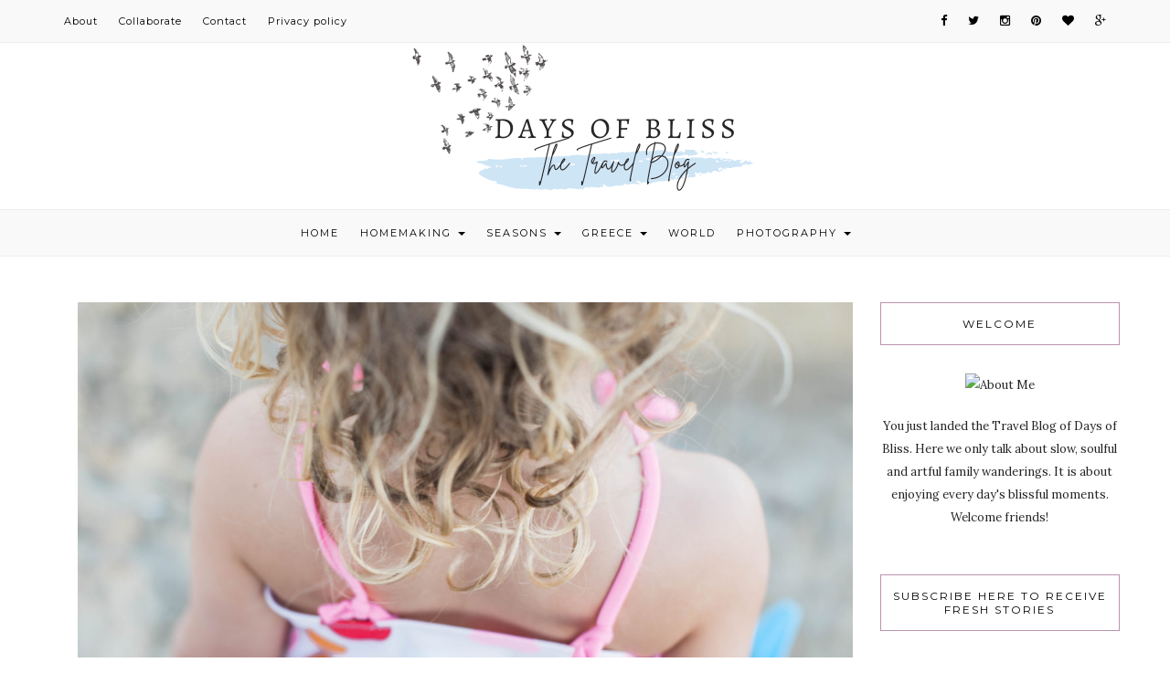

--- FILE ---
content_type: text/html; charset=UTF-8
request_url: https://daysofbliss.gr/2016/09/%CE%B2its-of-summer-in-pictures.html
body_size: 30280
content:
<!DOCTYPE HTML>
<html lang="en-GB">
<head><meta charset="UTF-8"/><script>if(navigator.userAgent.match(/MSIE|Internet Explorer/i)||navigator.userAgent.match(/Trident\/7\..*?rv:11/i)){var href=document.location.href;if(!href.match(/[?&]nowprocket/)){if(href.indexOf("?")==-1){if(href.indexOf("#")==-1){document.location.href=href+"?nowprocket=1"}else{document.location.href=href.replace("#","?nowprocket=1#")}}else{if(href.indexOf("#")==-1){document.location.href=href+"&nowprocket=1"}else{document.location.href=href.replace("#","&nowprocket=1#")}}}}</script><script>class RocketLazyLoadScripts{constructor(){this.v="1.2.3",this.triggerEvents=["keydown","mousedown","mousemove","touchmove","touchstart","touchend","wheel"],this.userEventHandler=this._triggerListener.bind(this),this.touchStartHandler=this._onTouchStart.bind(this),this.touchMoveHandler=this._onTouchMove.bind(this),this.touchEndHandler=this._onTouchEnd.bind(this),this.clickHandler=this._onClick.bind(this),this.interceptedClicks=[],window.addEventListener("pageshow",t=>{this.persisted=t.persisted}),window.addEventListener("DOMContentLoaded",()=>{this._preconnect3rdParties()}),this.delayedScripts={normal:[],async:[],defer:[]},this.trash=[],this.allJQueries=[]}_addUserInteractionListener(t){if(document.hidden){t._triggerListener();return}this.triggerEvents.forEach(e=>window.addEventListener(e,t.userEventHandler,{passive:!0})),window.addEventListener("touchstart",t.touchStartHandler,{passive:!0}),window.addEventListener("mousedown",t.touchStartHandler),document.addEventListener("visibilitychange",t.userEventHandler)}_removeUserInteractionListener(){this.triggerEvents.forEach(t=>window.removeEventListener(t,this.userEventHandler,{passive:!0})),document.removeEventListener("visibilitychange",this.userEventHandler)}_onTouchStart(t){"HTML"!==t.target.tagName&&(window.addEventListener("touchend",this.touchEndHandler),window.addEventListener("mouseup",this.touchEndHandler),window.addEventListener("touchmove",this.touchMoveHandler,{passive:!0}),window.addEventListener("mousemove",this.touchMoveHandler),t.target.addEventListener("click",this.clickHandler),this._renameDOMAttribute(t.target,"onclick","rocket-onclick"),this._pendingClickStarted())}_onTouchMove(t){window.removeEventListener("touchend",this.touchEndHandler),window.removeEventListener("mouseup",this.touchEndHandler),window.removeEventListener("touchmove",this.touchMoveHandler,{passive:!0}),window.removeEventListener("mousemove",this.touchMoveHandler),t.target.removeEventListener("click",this.clickHandler),this._renameDOMAttribute(t.target,"rocket-onclick","onclick"),this._pendingClickFinished()}_onTouchEnd(t){window.removeEventListener("touchend",this.touchEndHandler),window.removeEventListener("mouseup",this.touchEndHandler),window.removeEventListener("touchmove",this.touchMoveHandler,{passive:!0}),window.removeEventListener("mousemove",this.touchMoveHandler)}_onClick(t){t.target.removeEventListener("click",this.clickHandler),this._renameDOMAttribute(t.target,"rocket-onclick","onclick"),this.interceptedClicks.push(t),t.preventDefault(),t.stopPropagation(),t.stopImmediatePropagation(),this._pendingClickFinished()}_replayClicks(){window.removeEventListener("touchstart",this.touchStartHandler,{passive:!0}),window.removeEventListener("mousedown",this.touchStartHandler),this.interceptedClicks.forEach(t=>{t.target.dispatchEvent(new MouseEvent("click",{view:t.view,bubbles:!0,cancelable:!0}))})}_waitForPendingClicks(){return new Promise(t=>{this._isClickPending?this._pendingClickFinished=t:t()})}_pendingClickStarted(){this._isClickPending=!0}_pendingClickFinished(){this._isClickPending=!1}_renameDOMAttribute(t,e,r){t.hasAttribute&&t.hasAttribute(e)&&(event.target.setAttribute(r,event.target.getAttribute(e)),event.target.removeAttribute(e))}_triggerListener(){this._removeUserInteractionListener(this),"loading"===document.readyState?document.addEventListener("DOMContentLoaded",this._loadEverythingNow.bind(this)):this._loadEverythingNow()}_preconnect3rdParties(){let t=[];document.querySelectorAll("script[type=rocketlazyloadscript]").forEach(e=>{if(e.hasAttribute("src")){let r=new URL(e.src).origin;r!==location.origin&&t.push({src:r,crossOrigin:e.crossOrigin||"module"===e.getAttribute("data-rocket-type")})}}),t=[...new Map(t.map(t=>[JSON.stringify(t),t])).values()],this._batchInjectResourceHints(t,"preconnect")}async _loadEverythingNow(){this.lastBreath=Date.now(),this._delayEventListeners(this),this._delayJQueryReady(this),this._handleDocumentWrite(),this._registerAllDelayedScripts(),this._preloadAllScripts(),await this._loadScriptsFromList(this.delayedScripts.normal),await this._loadScriptsFromList(this.delayedScripts.defer),await this._loadScriptsFromList(this.delayedScripts.async);try{await this._triggerDOMContentLoaded(),await this._triggerWindowLoad()}catch(t){console.error(t)}window.dispatchEvent(new Event("rocket-allScriptsLoaded")),this._waitForPendingClicks().then(()=>{this._replayClicks()}),this._emptyTrash()}_registerAllDelayedScripts(){document.querySelectorAll("script[type=rocketlazyloadscript]").forEach(t=>{t.hasAttribute("data-rocket-src")?t.hasAttribute("async")&&!1!==t.async?this.delayedScripts.async.push(t):t.hasAttribute("defer")&&!1!==t.defer||"module"===t.getAttribute("data-rocket-type")?this.delayedScripts.defer.push(t):this.delayedScripts.normal.push(t):this.delayedScripts.normal.push(t)})}async _transformScript(t){return new Promise((await this._littleBreath(),navigator.userAgent.indexOf("Firefox/")>0||""===navigator.vendor)?e=>{let r=document.createElement("script");[...t.attributes].forEach(t=>{let e=t.nodeName;"type"!==e&&("data-rocket-type"===e&&(e="type"),"data-rocket-src"===e&&(e="src"),r.setAttribute(e,t.nodeValue))}),t.text&&(r.text=t.text),r.hasAttribute("src")?(r.addEventListener("load",e),r.addEventListener("error",e)):(r.text=t.text,e());try{t.parentNode.replaceChild(r,t)}catch(i){e()}}:async e=>{function r(){t.setAttribute("data-rocket-status","failed"),e()}try{let i=t.getAttribute("data-rocket-type"),n=t.getAttribute("data-rocket-src");t.text,i?(t.type=i,t.removeAttribute("data-rocket-type")):t.removeAttribute("type"),t.addEventListener("load",function r(){t.setAttribute("data-rocket-status","executed"),e()}),t.addEventListener("error",r),n?(t.removeAttribute("data-rocket-src"),t.src=n):t.src="data:text/javascript;base64,"+window.btoa(unescape(encodeURIComponent(t.text)))}catch(s){r()}})}async _loadScriptsFromList(t){let e=t.shift();return e&&e.isConnected?(await this._transformScript(e),this._loadScriptsFromList(t)):Promise.resolve()}_preloadAllScripts(){this._batchInjectResourceHints([...this.delayedScripts.normal,...this.delayedScripts.defer,...this.delayedScripts.async],"preload")}_batchInjectResourceHints(t,e){var r=document.createDocumentFragment();t.forEach(t=>{let i=t.getAttribute&&t.getAttribute("data-rocket-src")||t.src;if(i){let n=document.createElement("link");n.href=i,n.rel=e,"preconnect"!==e&&(n.as="script"),t.getAttribute&&"module"===t.getAttribute("data-rocket-type")&&(n.crossOrigin=!0),t.crossOrigin&&(n.crossOrigin=t.crossOrigin),t.integrity&&(n.integrity=t.integrity),r.appendChild(n),this.trash.push(n)}}),document.head.appendChild(r)}_delayEventListeners(t){let e={};function r(t,r){!function t(r){!e[r]&&(e[r]={originalFunctions:{add:r.addEventListener,remove:r.removeEventListener},eventsToRewrite:[]},r.addEventListener=function(){arguments[0]=i(arguments[0]),e[r].originalFunctions.add.apply(r,arguments)},r.removeEventListener=function(){arguments[0]=i(arguments[0]),e[r].originalFunctions.remove.apply(r,arguments)});function i(t){return e[r].eventsToRewrite.indexOf(t)>=0?"rocket-"+t:t}}(t),e[t].eventsToRewrite.push(r)}function i(t,e){let r=t[e];Object.defineProperty(t,e,{get:()=>r||function(){},set(i){t["rocket"+e]=r=i}})}r(document,"DOMContentLoaded"),r(window,"DOMContentLoaded"),r(window,"load"),r(window,"pageshow"),r(document,"readystatechange"),i(document,"onreadystatechange"),i(window,"onload"),i(window,"onpageshow")}_delayJQueryReady(t){let e;function r(r){if(r&&r.fn&&!t.allJQueries.includes(r)){r.fn.ready=r.fn.init.prototype.ready=function(e){return t.domReadyFired?e.bind(document)(r):document.addEventListener("rocket-DOMContentLoaded",()=>e.bind(document)(r)),r([])};let i=r.fn.on;r.fn.on=r.fn.init.prototype.on=function(){if(this[0]===window){function t(t){return t.split(" ").map(t=>"load"===t||0===t.indexOf("load.")?"rocket-jquery-load":t).join(" ")}"string"==typeof arguments[0]||arguments[0]instanceof String?arguments[0]=t(arguments[0]):"object"==typeof arguments[0]&&Object.keys(arguments[0]).forEach(e=>{let r=arguments[0][e];delete arguments[0][e],arguments[0][t(e)]=r})}return i.apply(this,arguments),this},t.allJQueries.push(r)}e=r}r(window.jQuery),Object.defineProperty(window,"jQuery",{get:()=>e,set(t){r(t)}})}async _triggerDOMContentLoaded(){this.domReadyFired=!0,await this._littleBreath(),document.dispatchEvent(new Event("rocket-DOMContentLoaded")),await this._littleBreath(),window.dispatchEvent(new Event("rocket-DOMContentLoaded")),await this._littleBreath(),document.dispatchEvent(new Event("rocket-readystatechange")),await this._littleBreath(),document.rocketonreadystatechange&&document.rocketonreadystatechange()}async _triggerWindowLoad(){await this._littleBreath(),window.dispatchEvent(new Event("rocket-load")),await this._littleBreath(),window.rocketonload&&window.rocketonload(),await this._littleBreath(),this.allJQueries.forEach(t=>t(window).trigger("rocket-jquery-load")),await this._littleBreath();let t=new Event("rocket-pageshow");t.persisted=this.persisted,window.dispatchEvent(t),await this._littleBreath(),window.rocketonpageshow&&window.rocketonpageshow({persisted:this.persisted})}_handleDocumentWrite(){let t=new Map;document.write=document.writeln=function(e){let r=document.currentScript;r||console.error("WPRocket unable to document.write this: "+e);let i=document.createRange(),n=r.parentElement,s=t.get(r);void 0===s&&(s=r.nextSibling,t.set(r,s));let a=document.createDocumentFragment();i.setStart(a,0),a.appendChild(i.createContextualFragment(e)),n.insertBefore(a,s)}}async _littleBreath(){Date.now()-this.lastBreath>45&&(await this._requestAnimFrame(),this.lastBreath=Date.now())}async _requestAnimFrame(){return document.hidden?new Promise(t=>setTimeout(t)):new Promise(t=>requestAnimationFrame(t))}_emptyTrash(){this.trash.forEach(t=>t.remove())}static run(){let t=new RocketLazyLoadScripts;t._addUserInteractionListener(t)}}RocketLazyLoadScripts.run();</script>
    
  
	<meta http-equiv="X-UA-Compatible" content="IE=edge"/>
	<meta name="viewport" content="width=device-width, initial-scale=1"/>
    <meta name='robots' content='index, follow, max-image-preview:large, max-snippet:-1, max-video-preview:-1' />

	<!-- This site is optimized with the Yoast SEO plugin v21.0 - https://yoast.com/wordpress/plugins/seo/ -->
	<title>Βits of Summer in Pictures | Days of bliss</title>
	<link rel="canonical" href="https://daysofbliss.gr/2016/09/βits-of-summer-in-pictures.html" />
	<meta property="og:locale" content="en_GB" />
	<meta property="og:type" content="article" />
	<meta property="og:title" content="Βits of Summer in Pictures | Days of bliss" />
	<meta property="og:description" content="Πηγαινοφέρνω τα πιτσιρίκια σε σχολεία και δραστηριότητες και το μυαλό μου ακόμη είναι σε καλοκαιρινές διακοπές. Όχι δεν είμαστε σε χαοτική άρνηση των νέων εντατικών συνθηκών. Τα τακτοποιήσαμε όλα (προγράμματα/ δραστηριότητες/κτλ) και ευτυχώς δουλεύουν από τώρα σαν ελβετικό ρολόι. Είναι κάτι μικρά πραγματάκια όμως σαν αυτή τη τσάντα με τα μαγιώ που βρίσκεται ακόμη εκεί πίσω από την πόρτα και πεισματικά αρνούμαι να μαζέψω. Είναι και που ακόμη πιο πεισματικά αρνούμαι να εγκαταλείψω την φούσκα ηρεμίας και ανάλαφρης διάθεσης στην οποία βολευτήκαμε τους προηγούμενους τρεις μήνες και μέχρι τώρα μου φτιάχνει τη διάθεση ακόμη και πιο στα δύσκολα πρωινά ξυπνήματα. Αυτό ήταν το καλοκαίρι που τα παιδιά μεγάλωσαν αρκετά ώστε το σπίτι μας να μοιάζει περισσότερο με παιδική κατασκήνωση, παρά με κέντρο φροντίδας βρεφών. Ήταν αυτό το καλοκαίρι που αφιερώθηκε στην επανασύνδεση με όσους φίλους -νέους ή παλιούς- είχαμε χάσει ή δεν είχαμε προλάβει να απολαύσουμε αρκετά. Ήταν ένα από τα πιο τρυφερά και γλυκά καλοκαίρια όλων των ετών μας. Παρακάτω λίγες από τις εικόνες που τριγυρνούν ακόμη στο μυαλό μου. Η αυλή μας γεμάτη με φίλους Παιδάκια, παπούδες, θείοι, φίλοι από την μπλογκόσφαιρα&#8230; το τραπέζι κάτω από τον πλάτανο ήταν πάντα στρωμένο και ετοιμοπόλεμο, όπως και οι νέες δοκιμές γεύσεων στην κουζίνα. Μέρες περιπάτων και περιπλανήσεων Ξέρετε ήδη πόσο λατρεύουμε οικογενειακώς την εξερεύνηση νέων προορισμών και τους μεγάλους περιπάτους στη φύση. Αν θέλετε να διαβάσετε μια εξαιρετική περιγραφή για τα οφέλη των περιπάτων (trekking) σε όλη την οικογένεια, αλλά και συμβουλές για τη σωστή προετοιμασία τους μπορείτε να βρείτε ΕΔΩ ένα άρθρο από την Έλενα που με εκφράζει απόλυτα. Βραδιές πανσελήνου που έγιναν γιορτή Σας έχω ήδη γράψει για την υπέροχη βραδιά με κοριτσοπαρέα και καλό φαγάκι κάτω από την ακρόπολη, μα και η πανσέληνος του Αυγούστου -που μας βρήκε στην Εύβοια- έγινε αφορμή για γιορτή, με φωτιά στην παραλία και πολλή πιτσιρικαρία. Τεράστιες ποσότητες παγωτού Εκτός από αυτή την άκρως υγιεινή συνταγή σοκολατένιας μους που την κάναμε ατομικά παγωτάκια, βρήκαμε επιτέλους μια συνταγή παγωτού που μας ταίριαξε τέλεια από την ιστοσελίδα της Mamangelic και δεν σταματήσαμε να την φτιάχνουμε αυτό το καλοκαίρι. Αλμύρα, θάλασσα &amp; ανάσες φρεσκάδας Φέτος έμαθαν μπάνιο 2 από τα 4 πιτσιρίκια μας. Είχαμε χαρές και πανηγύρια. Επίσης, όσους φίλους δεν φιλοξενήσαμε κάτω από τον πλάτανο, τους φέραμε στην παραλία μας για πρωινό/ μεσημεριανό/ βραδινό πικ-νικ από το πρωί μέχρι το βράδυ. Πόσες κουβέντες και μοίρασμα ονείρων για το χειμώνα που ξεκινάει. Ακόμη ακούω τον ήχο του κύματος στα αυτιά μου και αναπολώ τις καμπύλες από αυτές τις μπούκλες που σίγουρα θα γίνουν κάδρο σε κάποιον τοίχο, για να τις κοιτάζω με κρύα και βροχές και να μου φτιάχνουν τη διάθεση." />
	<meta property="og:url" content="https://daysofbliss.gr/2016/09/βits-of-summer-in-pictures.html" />
	<meta property="og:site_name" content="Days of bliss" />
	<meta property="article:publisher" content="https://www.facebook.com/dob365/" />
	<meta property="article:published_time" content="2016-09-15T12:33:00+00:00" />
	<meta property="article:modified_time" content="2017-02-17T14:34:21+00:00" />
	<meta property="og:image" content="https://daysofbliss.gr/wp-content/uploads/2016/09/IMG_5303.jpg" />
	<meta property="og:image:width" content="5472" />
	<meta property="og:image:height" content="3648" />
	<meta property="og:image:type" content="image/jpeg" />
	<meta name="author" content="Days of bliss" />
	<meta name="twitter:card" content="summary_large_image" />
	<meta name="twitter:creator" content="@Days_of_Bliss" />
	<meta name="twitter:site" content="@Days_of_Bliss" />
	<meta name="twitter:label1" content="Written by" />
	<meta name="twitter:data1" content="Days of bliss" />
	<script type="application/ld+json" class="yoast-schema-graph">{"@context":"https://schema.org","@graph":[{"@type":"WebPage","@id":"https://daysofbliss.gr/2016/09/%ce%b2its-of-summer-in-pictures.html","url":"https://daysofbliss.gr/2016/09/%ce%b2its-of-summer-in-pictures.html","name":"Βits of Summer in Pictures | Days of bliss","isPartOf":{"@id":"https://daysofbliss.gr/#website"},"primaryImageOfPage":{"@id":"https://daysofbliss.gr/2016/09/%ce%b2its-of-summer-in-pictures.html#primaryimage"},"image":{"@id":"https://daysofbliss.gr/2016/09/%ce%b2its-of-summer-in-pictures.html#primaryimage"},"thumbnailUrl":"https://daysofbliss.gr/wp-content/uploads/2016/09/IMG_5303.jpg","datePublished":"2016-09-15T12:33:00+00:00","dateModified":"2017-02-17T14:34:21+00:00","author":{"@id":"https://daysofbliss.gr/#/schema/person/2861231b15832580f0bd22914cd52d0e"},"breadcrumb":{"@id":"https://daysofbliss.gr/2016/09/%ce%b2its-of-summer-in-pictures.html#breadcrumb"},"inLanguage":"en-GB","potentialAction":[{"@type":"ReadAction","target":["https://daysofbliss.gr/2016/09/%ce%b2its-of-summer-in-pictures.html"]}]},{"@type":"ImageObject","inLanguage":"en-GB","@id":"https://daysofbliss.gr/2016/09/%ce%b2its-of-summer-in-pictures.html#primaryimage","url":"https://daysofbliss.gr/wp-content/uploads/2016/09/IMG_5303.jpg","contentUrl":"https://daysofbliss.gr/wp-content/uploads/2016/09/IMG_5303.jpg","width":5472,"height":3648},{"@type":"BreadcrumbList","@id":"https://daysofbliss.gr/2016/09/%ce%b2its-of-summer-in-pictures.html#breadcrumb","itemListElement":[{"@type":"ListItem","position":1,"name":"Home","item":"https://daysofbliss.gr/"},{"@type":"ListItem","position":2,"name":"Βits of Summer in Pictures"}]},{"@type":"WebSite","@id":"https://daysofbliss.gr/#website","url":"https://daysofbliss.gr/","name":"Days of bliss","description":"Sharing days of bliss","potentialAction":[{"@type":"SearchAction","target":{"@type":"EntryPoint","urlTemplate":"https://daysofbliss.gr/?s={search_term_string}"},"query-input":"required name=search_term_string"}],"inLanguage":"en-GB"},{"@type":"Person","@id":"https://daysofbliss.gr/#/schema/person/2861231b15832580f0bd22914cd52d0e","name":"Days of bliss","image":{"@type":"ImageObject","inLanguage":"en-GB","@id":"https://daysofbliss.gr/#/schema/person/image/","url":"https://secure.gravatar.com/avatar/9e61075e643b3676e250a6484e61df72?s=96&d=mm&r=g","contentUrl":"https://secure.gravatar.com/avatar/9e61075e643b3676e250a6484e61df72?s=96&d=mm&r=g","caption":"Days of bliss"}}]}</script>
	<!-- / Yoast SEO plugin. -->


<link rel='dns-prefetch' href='//fonts.googleapis.com' />
<link rel="alternate" type="application/rss+xml" title="Days of bliss &raquo; Feed" href="https://daysofbliss.gr/feed" />
<link rel="alternate" type="application/rss+xml" title="Days of bliss &raquo; Comments Feed" href="https://daysofbliss.gr/comments/feed" />
<link rel="alternate" type="application/rss+xml" title="Days of bliss &raquo; Βits of Summer in Pictures Comments Feed" href="https://daysofbliss.gr/2016/09/%ce%b2its-of-summer-in-pictures.html/feed" />
		<!-- This site uses the Google Analytics by MonsterInsights plugin v8.19 - Using Analytics tracking - https://www.monsterinsights.com/ -->
		<!-- Note: MonsterInsights is not currently configured on this site. The site owner needs to authenticate with Google Analytics in the MonsterInsights settings panel. -->
					<!-- No tracking code set -->
				<!-- / Google Analytics by MonsterInsights -->
		<style type="text/css">
img.wp-smiley,
img.emoji {
	display: inline !important;
	border: none !important;
	box-shadow: none !important;
	height: 1em !important;
	width: 1em !important;
	margin: 0 0.07em !important;
	vertical-align: -0.1em !important;
	background: none !important;
	padding: 0 !important;
}
</style>
	<link rel='stylesheet' id='wp-block-library-css' href='https://daysofbliss.gr/wp-includes/css/dist/block-library/style.min.css?ver=6.3.7' type='text/css' media='all' />
<style id='classic-theme-styles-inline-css' type='text/css'>
/*! This file is auto-generated */
.wp-block-button__link{color:#fff;background-color:#32373c;border-radius:9999px;box-shadow:none;text-decoration:none;padding:calc(.667em + 2px) calc(1.333em + 2px);font-size:1.125em}.wp-block-file__button{background:#32373c;color:#fff;text-decoration:none}
</style>
<style id='global-styles-inline-css' type='text/css'>
body{--wp--preset--color--black: #000000;--wp--preset--color--cyan-bluish-gray: #abb8c3;--wp--preset--color--white: #ffffff;--wp--preset--color--pale-pink: #f78da7;--wp--preset--color--vivid-red: #cf2e2e;--wp--preset--color--luminous-vivid-orange: #ff6900;--wp--preset--color--luminous-vivid-amber: #fcb900;--wp--preset--color--light-green-cyan: #7bdcb5;--wp--preset--color--vivid-green-cyan: #00d084;--wp--preset--color--pale-cyan-blue: #8ed1fc;--wp--preset--color--vivid-cyan-blue: #0693e3;--wp--preset--color--vivid-purple: #9b51e0;--wp--preset--gradient--vivid-cyan-blue-to-vivid-purple: linear-gradient(135deg,rgba(6,147,227,1) 0%,rgb(155,81,224) 100%);--wp--preset--gradient--light-green-cyan-to-vivid-green-cyan: linear-gradient(135deg,rgb(122,220,180) 0%,rgb(0,208,130) 100%);--wp--preset--gradient--luminous-vivid-amber-to-luminous-vivid-orange: linear-gradient(135deg,rgba(252,185,0,1) 0%,rgba(255,105,0,1) 100%);--wp--preset--gradient--luminous-vivid-orange-to-vivid-red: linear-gradient(135deg,rgba(255,105,0,1) 0%,rgb(207,46,46) 100%);--wp--preset--gradient--very-light-gray-to-cyan-bluish-gray: linear-gradient(135deg,rgb(238,238,238) 0%,rgb(169,184,195) 100%);--wp--preset--gradient--cool-to-warm-spectrum: linear-gradient(135deg,rgb(74,234,220) 0%,rgb(151,120,209) 20%,rgb(207,42,186) 40%,rgb(238,44,130) 60%,rgb(251,105,98) 80%,rgb(254,248,76) 100%);--wp--preset--gradient--blush-light-purple: linear-gradient(135deg,rgb(255,206,236) 0%,rgb(152,150,240) 100%);--wp--preset--gradient--blush-bordeaux: linear-gradient(135deg,rgb(254,205,165) 0%,rgb(254,45,45) 50%,rgb(107,0,62) 100%);--wp--preset--gradient--luminous-dusk: linear-gradient(135deg,rgb(255,203,112) 0%,rgb(199,81,192) 50%,rgb(65,88,208) 100%);--wp--preset--gradient--pale-ocean: linear-gradient(135deg,rgb(255,245,203) 0%,rgb(182,227,212) 50%,rgb(51,167,181) 100%);--wp--preset--gradient--electric-grass: linear-gradient(135deg,rgb(202,248,128) 0%,rgb(113,206,126) 100%);--wp--preset--gradient--midnight: linear-gradient(135deg,rgb(2,3,129) 0%,rgb(40,116,252) 100%);--wp--preset--font-size--small: 13px;--wp--preset--font-size--medium: 20px;--wp--preset--font-size--large: 36px;--wp--preset--font-size--x-large: 42px;--wp--preset--spacing--20: 0.44rem;--wp--preset--spacing--30: 0.67rem;--wp--preset--spacing--40: 1rem;--wp--preset--spacing--50: 1.5rem;--wp--preset--spacing--60: 2.25rem;--wp--preset--spacing--70: 3.38rem;--wp--preset--spacing--80: 5.06rem;--wp--preset--shadow--natural: 6px 6px 9px rgba(0, 0, 0, 0.2);--wp--preset--shadow--deep: 12px 12px 50px rgba(0, 0, 0, 0.4);--wp--preset--shadow--sharp: 6px 6px 0px rgba(0, 0, 0, 0.2);--wp--preset--shadow--outlined: 6px 6px 0px -3px rgba(255, 255, 255, 1), 6px 6px rgba(0, 0, 0, 1);--wp--preset--shadow--crisp: 6px 6px 0px rgba(0, 0, 0, 1);}:where(.is-layout-flex){gap: 0.5em;}:where(.is-layout-grid){gap: 0.5em;}body .is-layout-flow > .alignleft{float: left;margin-inline-start: 0;margin-inline-end: 2em;}body .is-layout-flow > .alignright{float: right;margin-inline-start: 2em;margin-inline-end: 0;}body .is-layout-flow > .aligncenter{margin-left: auto !important;margin-right: auto !important;}body .is-layout-constrained > .alignleft{float: left;margin-inline-start: 0;margin-inline-end: 2em;}body .is-layout-constrained > .alignright{float: right;margin-inline-start: 2em;margin-inline-end: 0;}body .is-layout-constrained > .aligncenter{margin-left: auto !important;margin-right: auto !important;}body .is-layout-constrained > :where(:not(.alignleft):not(.alignright):not(.alignfull)){max-width: var(--wp--style--global--content-size);margin-left: auto !important;margin-right: auto !important;}body .is-layout-constrained > .alignwide{max-width: var(--wp--style--global--wide-size);}body .is-layout-flex{display: flex;}body .is-layout-flex{flex-wrap: wrap;align-items: center;}body .is-layout-flex > *{margin: 0;}body .is-layout-grid{display: grid;}body .is-layout-grid > *{margin: 0;}:where(.wp-block-columns.is-layout-flex){gap: 2em;}:where(.wp-block-columns.is-layout-grid){gap: 2em;}:where(.wp-block-post-template.is-layout-flex){gap: 1.25em;}:where(.wp-block-post-template.is-layout-grid){gap: 1.25em;}.has-black-color{color: var(--wp--preset--color--black) !important;}.has-cyan-bluish-gray-color{color: var(--wp--preset--color--cyan-bluish-gray) !important;}.has-white-color{color: var(--wp--preset--color--white) !important;}.has-pale-pink-color{color: var(--wp--preset--color--pale-pink) !important;}.has-vivid-red-color{color: var(--wp--preset--color--vivid-red) !important;}.has-luminous-vivid-orange-color{color: var(--wp--preset--color--luminous-vivid-orange) !important;}.has-luminous-vivid-amber-color{color: var(--wp--preset--color--luminous-vivid-amber) !important;}.has-light-green-cyan-color{color: var(--wp--preset--color--light-green-cyan) !important;}.has-vivid-green-cyan-color{color: var(--wp--preset--color--vivid-green-cyan) !important;}.has-pale-cyan-blue-color{color: var(--wp--preset--color--pale-cyan-blue) !important;}.has-vivid-cyan-blue-color{color: var(--wp--preset--color--vivid-cyan-blue) !important;}.has-vivid-purple-color{color: var(--wp--preset--color--vivid-purple) !important;}.has-black-background-color{background-color: var(--wp--preset--color--black) !important;}.has-cyan-bluish-gray-background-color{background-color: var(--wp--preset--color--cyan-bluish-gray) !important;}.has-white-background-color{background-color: var(--wp--preset--color--white) !important;}.has-pale-pink-background-color{background-color: var(--wp--preset--color--pale-pink) !important;}.has-vivid-red-background-color{background-color: var(--wp--preset--color--vivid-red) !important;}.has-luminous-vivid-orange-background-color{background-color: var(--wp--preset--color--luminous-vivid-orange) !important;}.has-luminous-vivid-amber-background-color{background-color: var(--wp--preset--color--luminous-vivid-amber) !important;}.has-light-green-cyan-background-color{background-color: var(--wp--preset--color--light-green-cyan) !important;}.has-vivid-green-cyan-background-color{background-color: var(--wp--preset--color--vivid-green-cyan) !important;}.has-pale-cyan-blue-background-color{background-color: var(--wp--preset--color--pale-cyan-blue) !important;}.has-vivid-cyan-blue-background-color{background-color: var(--wp--preset--color--vivid-cyan-blue) !important;}.has-vivid-purple-background-color{background-color: var(--wp--preset--color--vivid-purple) !important;}.has-black-border-color{border-color: var(--wp--preset--color--black) !important;}.has-cyan-bluish-gray-border-color{border-color: var(--wp--preset--color--cyan-bluish-gray) !important;}.has-white-border-color{border-color: var(--wp--preset--color--white) !important;}.has-pale-pink-border-color{border-color: var(--wp--preset--color--pale-pink) !important;}.has-vivid-red-border-color{border-color: var(--wp--preset--color--vivid-red) !important;}.has-luminous-vivid-orange-border-color{border-color: var(--wp--preset--color--luminous-vivid-orange) !important;}.has-luminous-vivid-amber-border-color{border-color: var(--wp--preset--color--luminous-vivid-amber) !important;}.has-light-green-cyan-border-color{border-color: var(--wp--preset--color--light-green-cyan) !important;}.has-vivid-green-cyan-border-color{border-color: var(--wp--preset--color--vivid-green-cyan) !important;}.has-pale-cyan-blue-border-color{border-color: var(--wp--preset--color--pale-cyan-blue) !important;}.has-vivid-cyan-blue-border-color{border-color: var(--wp--preset--color--vivid-cyan-blue) !important;}.has-vivid-purple-border-color{border-color: var(--wp--preset--color--vivid-purple) !important;}.has-vivid-cyan-blue-to-vivid-purple-gradient-background{background: var(--wp--preset--gradient--vivid-cyan-blue-to-vivid-purple) !important;}.has-light-green-cyan-to-vivid-green-cyan-gradient-background{background: var(--wp--preset--gradient--light-green-cyan-to-vivid-green-cyan) !important;}.has-luminous-vivid-amber-to-luminous-vivid-orange-gradient-background{background: var(--wp--preset--gradient--luminous-vivid-amber-to-luminous-vivid-orange) !important;}.has-luminous-vivid-orange-to-vivid-red-gradient-background{background: var(--wp--preset--gradient--luminous-vivid-orange-to-vivid-red) !important;}.has-very-light-gray-to-cyan-bluish-gray-gradient-background{background: var(--wp--preset--gradient--very-light-gray-to-cyan-bluish-gray) !important;}.has-cool-to-warm-spectrum-gradient-background{background: var(--wp--preset--gradient--cool-to-warm-spectrum) !important;}.has-blush-light-purple-gradient-background{background: var(--wp--preset--gradient--blush-light-purple) !important;}.has-blush-bordeaux-gradient-background{background: var(--wp--preset--gradient--blush-bordeaux) !important;}.has-luminous-dusk-gradient-background{background: var(--wp--preset--gradient--luminous-dusk) !important;}.has-pale-ocean-gradient-background{background: var(--wp--preset--gradient--pale-ocean) !important;}.has-electric-grass-gradient-background{background: var(--wp--preset--gradient--electric-grass) !important;}.has-midnight-gradient-background{background: var(--wp--preset--gradient--midnight) !important;}.has-small-font-size{font-size: var(--wp--preset--font-size--small) !important;}.has-medium-font-size{font-size: var(--wp--preset--font-size--medium) !important;}.has-large-font-size{font-size: var(--wp--preset--font-size--large) !important;}.has-x-large-font-size{font-size: var(--wp--preset--font-size--x-large) !important;}
.wp-block-navigation a:where(:not(.wp-element-button)){color: inherit;}
:where(.wp-block-post-template.is-layout-flex){gap: 1.25em;}:where(.wp-block-post-template.is-layout-grid){gap: 1.25em;}
:where(.wp-block-columns.is-layout-flex){gap: 2em;}:where(.wp-block-columns.is-layout-grid){gap: 2em;}
.wp-block-pullquote{font-size: 1.5em;line-height: 1.6;}
</style>
<link data-minify="1" rel='stylesheet' id='contact-form-7-css' href='https://daysofbliss.gr/wp-content/cache/min/1/wp-content/plugins/contact-form-7/includes/css/styles.css?ver=1767660444' type='text/css' media='all' />
<link rel='stylesheet' id='natalie-googlefonts-css' href='https://fonts.googleapis.com/css?family=Lora%3A400%2C400italic%7CMontserrat%3A400%2C700&#038;subset=latin%2Clatin-ext' type='text/css' media='all' />
<link data-minify="1" rel='stylesheet' id='bootstrap-css' href='https://daysofbliss.gr/wp-content/cache/min/1/wp-content/themes/natalie/libs/bootstrap/css/bootstrap.min.css?ver=1767660444' type='text/css' media='all' />
<link data-minify="1" rel='stylesheet' id='font-awesome-css' href='https://daysofbliss.gr/wp-content/cache/min/1/wp-content/themes/natalie/libs/font-awesome/css/font-awesome.min.css?ver=1767660444' type='text/css' media='all' />
<link rel='stylesheet' id='chosen-min-css' href='https://daysofbliss.gr/wp-content/themes/natalie/libs/chosen/chosen.min.css?ver=6.3.7' type='text/css' media='all' />
<link data-minify="1" rel='stylesheet' id='owl-carousel-css' href='https://daysofbliss.gr/wp-content/cache/min/1/wp-content/themes/natalie/libs/owl/owl.carousel.css?ver=1767660444' type='text/css' media='all' />
<link data-minify="1" rel='stylesheet' id='natalie-woocommerce-css' href='https://daysofbliss.gr/wp-content/cache/min/1/wp-content/themes/natalie/assets/css/woocommerce.css?ver=1767660444' type='text/css' media='all' />
<link data-minify="1" rel='stylesheet' id='natalie-style-css' href='https://daysofbliss.gr/wp-content/cache/min/1/wp-content/themes/natalie/style.css?ver=1767660444' type='text/css' media='all' />
<script type="rocketlazyloadscript" data-rocket-type='text/javascript' data-rocket-src='https://daysofbliss.gr/wp-includes/js/jquery/jquery.min.js?ver=3.7.0' id='jquery-core-js'></script>
<script type="rocketlazyloadscript" data-rocket-type='text/javascript' data-rocket-src='https://daysofbliss.gr/wp-includes/js/jquery/jquery-migrate.min.js?ver=3.4.1' id='jquery-migrate-js' defer></script>
<link rel="https://api.w.org/" href="https://daysofbliss.gr/wp-json/" /><link rel="alternate" type="application/json" href="https://daysofbliss.gr/wp-json/wp/v2/posts/18" /><link rel="EditURI" type="application/rsd+xml" title="RSD" href="https://daysofbliss.gr/xmlrpc.php?rsd" />
<meta name="generator" content="WordPress 6.3.7" />
<link rel='shortlink' href='https://daysofbliss.gr/?p=18' />
<link rel="alternate" type="application/json+oembed" href="https://daysofbliss.gr/wp-json/oembed/1.0/embed?url=https%3A%2F%2Fdaysofbliss.gr%2F2016%2F09%2F%25ce%25b2its-of-summer-in-pictures.html" />
<link rel="alternate" type="text/xml+oembed" href="https://daysofbliss.gr/wp-json/oembed/1.0/embed?url=https%3A%2F%2Fdaysofbliss.gr%2F2016%2F09%2F%25ce%25b2its-of-summer-in-pictures.html&#038;format=xml" />
<style id="mystickymenu" type="text/css">#mysticky-nav { width:100%; position: static; }#mysticky-nav.wrapfixed { position:fixed; left: 0px; margin-top:0px;  z-index: 1000000; -webkit-transition: 0.3s; -moz-transition: 0.3s; -o-transition: 0.3s; transition: 0.3s; -ms-filter:"progid:DXImageTransform.Microsoft.Alpha(Opacity=90)"; filter: alpha(opacity=90); opacity:0.9; background-color: #ffffff;}#mysticky-nav.wrapfixed .myfixed{ background-color: #ffffff; position: relative;top: auto;left: auto;right: auto;}.myfixed { margin:0 auto!important; float:none!important; border:0px!important; background:none!important; max-width:100%!important; }</style>			<style type="text/css">
																															</style>
			<style type="text/css">
a {
    color: #ba93ae;
}
a:hover, a:focus {
    color: #ba93ae;
}
input[type="submit"]:hover{
    background-color: #ba93ae;
}
#nav-wrapper .azmenu .current-menu-item > a,
#nav-wrapper .azmenu a:hover {
    color: #ba93ae;
}
#nav-wrapper .sub-menu a:hover {
  color: #ba93ae;
}
.slider .owl-controls .owl-dot.active {
    background-color: #ba93ae;
}
.slider .owl-nav > div:hover{
	background-color: #ba93ae;
}
.post-cats > a {
  color: #ba93ae;
}
.post a:hover {
    color: #ba93ae;
}
.post .post-meta .socials li a:hover{
    color: #ba93ae;
}
.post .link-more {
  border-bottom: 1px solid #ba93ae;
}
.post .link-more:hover{
    color: #ba93ae;
}
.widget-title {
  border: 1px solid #ba93ae;
}
.widget a:hover {
    color: #ba93ae;
}
.latest-post .post-item-text h4 a:hover{
	color: #ba93ae;
}
.latest-post .post-item-text .post-meta:hover {
    color: #ba93ae;
}
.single-post-footer .social-share a:hover, .social-widget > a:hover {
    background-color: #ba93ae;
}
.widget_categories ul li a:hover{
    color: #ba93ae}
.social-footer a:hover {
    color: #ba93ae;
}
.social-footer a:hover > i {
    border-color: #ba93ae;
}
.natalie-pagination .page-numbers:hover, .natalie-pagination .page-numbers.current {
    background-color: #ba93ae;
}
.topbar-menu li a:hover, .topbar .social a:hover {
    color:#ba93ae;
}
.mini-shoping-cart-wraper > a:hover,
div.mini-shoping-cart-wraper.show-cart .mini-shoping-cart-wraper > a{
	color: #ba93ae}
.mini-shoping-cart-wraper > a:hover .cart-number-items,
.mini-shoping-cart-wraper.show-cart > a .cart-number-items{
	border-color: #ba93ae;
}
.mini-shoping-cart-wraper .product_list_widget li .widget-cart-title-product > a:hover{
	color: #ba93ae;
}
.mini-shoping-cart-wraper .widget_shopping_cart_content .button:hover,
.mini-shoping-cart-wraper .widget_shopping_cart_content .button:focus{
	background: #ba93ae;
	border-color: #ba93ae;
}
.products div.product h3 > a:hover,
.products div.product h3 > a:focus{
	color: #ba93ae;
}
.products div.product a.button.product_type_simple:hover,
.products div.product a.button.product_type_variable:hover,
.products div.product a.button.add_to_cart_button:hover,
.products div.product a.button.product_type_simple.added:hover,
.products div.product a.button.product_type_simple:hover{
    background: #ba93ae;
}
.products div.product .added_to_cart.wc-forward:hover{
    background: #ba93ae;
}
.widget_price_filter .ui-slider-horizontal .ui-slider-range {
    background: #ba93ae;
}
.widget_price_filter .price_slider_amount button:hover{
	background: #ba93ae;
}
.star-rating span {
    color: #ba93ae;
}
.woocommerce .widget_shopping_cart_content .button:hover {
    background-color: #ba93ae;
}
#review_form  #commentform .stars > span a:hover::before, #review_form  #commentform .stars > span a.active::before {
  color: #ba93ae;
}
.widget.widget_product_tag_cloud a:hover {
    color: #ba93ae;
    border-color: #ba93ae;
}

    .post-text-inner .post-cats {display:none !important;}
.post-content .post-cats {display:none !important;}</style>
    <noscript><style id="rocket-lazyload-nojs-css">.rll-youtube-player, [data-lazy-src]{display:none !important;}</style></noscript><link rel="shortcut icon" href="https://daysofbliss.gr/wp-content/themes/natalie/favicon.ico" />
</head>
<body class="post-template-default single single-post postid-18 single-format-standard">
    <div id="wrapper">
        <div class="topbar">
            <div class="container">
                <ul id="menu-top-menu" class="topbar-menu pull-left"><li id="menu-item-366" class="menu-item menu-item-type-post_type menu-item-object-page menu-item-366"><a title="About" href="https://daysofbliss.gr/about-me">About</a></li>
<li id="menu-item-307" class="menu-item menu-item-type-post_type menu-item-object-page menu-item-307"><a title="Collaborate" href="https://daysofbliss.gr/sample-page">Collaborate</a></li>
<li id="menu-item-647" class="menu-item menu-item-type-post_type menu-item-object-page menu-item-647"><a title="Contact" href="https://daysofbliss.gr/contact">Contact</a></li>
<li id="menu-item-1895" class="menu-item menu-item-type-post_type menu-item-object-page menu-item-1895"><a title="Privacy policy" href="https://daysofbliss.gr/privacy-policy">Privacy policy</a></li>
</ul>                <div class="social pull-right">
                    <a href="https://www.facebook.com/dob365/" target="_blank"><i class="fa fa-facebook"></i></a>    				<a href="https://twitter.com/Days_of_Bliss" target="_blank"><i class="fa fa-twitter"></i></a>    				<a href="https://www.instagram.com/marian_bliss/" target="_blank"><i class="fa fa-instagram"></i></a>    				<a href="https://gr.pinterest.com/Daysofbliss365/" target="_blank"><i class="fa fa-pinterest"></i></a>    				<a href="https://gr.pinterest.com/Daysofbliss365/" target="_blank"><i class="fa fa-heart"></i></a>    				<a href="https://plus.google.com/u/0/100620300286382358605" target="_blank"><i class="fa fa-google-plus"></i></a>    				    				    				    				    				                                      
                </div>
            </div>
        </div>
        <div id="site-name" class="container">
                                                <h2><a href="https://daysofbliss.gr/"><img width="391" height="167" src="data:image/svg+xml,%3Csvg%20xmlns='http://www.w3.org/2000/svg'%20viewBox='0%200%20391%20167'%3E%3C/svg%3E" alt="Days of bliss" data-lazy-src="https://daysofbliss.gr/wp-content/uploads/2021/02/1-1.png" /><noscript><img width="391" height="167" src="https://daysofbliss.gr/wp-content/uploads/2021/02/1-1.png" alt="Days of bliss" /></noscript></a></h2>
                                    </div>
        <div id="nav-wrapper">
            <div class="container">                
                <a href="javascript:void(0)" class="togole-mainmenu"><i class="fa fa-bars"></i></a>
                <ul id="menu-topbar-menu" class="azmenu"><li id="menu-item-312" class="menu-item menu-item-type-custom menu-item-object-custom menu-item-home menu-item-312"><a title="Home" href="http://daysofbliss.gr">Home</a></li>
<li id="menu-item-866" class="menu-item menu-item-type-post_type menu-item-object-page menu-item-has-children menu-item-866 dropdown"><a title="Homemaking" href="https://daysofbliss.gr/homemaking" data-toggle="dropdown" class="dropdown-toggle" aria-haspopup="true">Homemaking <span class="caret"></span></a>
<ul role="menu" class="sub-menu">
	<li id="menu-item-420" class="menu-item menu-item-type-taxonomy menu-item-object-category current-post-ancestor current-menu-parent current-post-parent menu-item-420"><a title="Celebrate" href="https://daysofbliss.gr/category/celebrate">Celebrate</a></li>
	<li id="menu-item-421" class="menu-item menu-item-type-taxonomy menu-item-object-category menu-item-421"><a title="cook/bake" href="https://daysofbliss.gr/category/cookbake">cook/bake</a></li>
	<li id="menu-item-422" class="menu-item menu-item-type-taxonomy menu-item-object-category menu-item-422"><a title="Craft" href="https://daysofbliss.gr/category/craft">Craft</a></li>
	<li id="menu-item-424" class="menu-item menu-item-type-taxonomy menu-item-object-category current-post-ancestor current-menu-parent current-post-parent menu-item-424"><a title="Life" href="https://daysofbliss.gr/category/life">Life</a></li>
	<li id="menu-item-425" class="menu-item menu-item-type-taxonomy menu-item-object-category menu-item-425"><a title="Products" href="https://daysofbliss.gr/category/products">Products</a></li>
</ul>
</li>
<li id="menu-item-869" class="menu-item menu-item-type-post_type menu-item-object-page menu-item-has-children menu-item-869 dropdown"><a title="Seasons" href="https://daysofbliss.gr/seasons" data-toggle="dropdown" class="dropdown-toggle" aria-haspopup="true">Seasons <span class="caret"></span></a>
<ul role="menu" class="sub-menu">
	<li id="menu-item-400" class="menu-item menu-item-type-taxonomy menu-item-object-category menu-item-400"><a title="Autumn" href="https://daysofbliss.gr/category/autumn">Autumn</a></li>
	<li id="menu-item-403" class="menu-item menu-item-type-taxonomy menu-item-object-category menu-item-403"><a title="Winter" href="https://daysofbliss.gr/category/winter">Winter</a></li>
	<li id="menu-item-401" class="menu-item menu-item-type-taxonomy menu-item-object-category menu-item-401"><a title="Spring" href="https://daysofbliss.gr/category/spring">Spring</a></li>
	<li id="menu-item-402" class="menu-item menu-item-type-taxonomy menu-item-object-category current-post-ancestor current-menu-parent current-post-parent menu-item-402"><a title="Summer" href="https://daysofbliss.gr/category/summer">Summer</a></li>
</ul>
</li>
<li id="menu-item-397" class="menu-item menu-item-type-post_type menu-item-object-page menu-item-has-children menu-item-397 dropdown"><a title="Greece" href="https://daysofbliss.gr/greece" data-toggle="dropdown" class="dropdown-toggle" aria-haspopup="true">Greece <span class="caret"></span></a>
<ul role="menu" class="sub-menu">
	<li id="menu-item-408" class="menu-item menu-item-type-taxonomy menu-item-object-category menu-item-408"><a title="Stay" href="https://daysofbliss.gr/category/stay">Stay</a></li>
	<li id="menu-item-406" class="menu-item menu-item-type-taxonomy menu-item-object-category menu-item-406"><a title="Eat" href="https://daysofbliss.gr/category/eat">Eat</a></li>
	<li id="menu-item-405" class="menu-item menu-item-type-taxonomy menu-item-object-category menu-item-405"><a title="Athens" href="https://daysofbliss.gr/category/athens">Athens</a></li>
	<li id="menu-item-407" class="menu-item menu-item-type-taxonomy menu-item-object-category menu-item-407"><a title="Mainland" href="https://daysofbliss.gr/category/mainland">Mainland</a></li>
	<li id="menu-item-409" class="menu-item menu-item-type-taxonomy menu-item-object-category menu-item-409"><a title="Islands" href="https://daysofbliss.gr/category/islands">Islands</a></li>
	<li id="menu-item-410" class="menu-item menu-item-type-taxonomy menu-item-object-category menu-item-410"><a title="KidFriendly" href="https://daysofbliss.gr/category/kid-friendly">KidFriendly</a></li>
</ul>
</li>
<li id="menu-item-1599" class="menu-item menu-item-type-taxonomy menu-item-object-category menu-item-1599"><a title="World" href="https://daysofbliss.gr/category/world">World</a></li>
<li id="menu-item-678" class="menu-item menu-item-type-post_type menu-item-object-page menu-item-has-children menu-item-678 dropdown"><a title="Photography" href="https://daysofbliss.gr/category-baptism" data-toggle="dropdown" class="dropdown-toggle" aria-haspopup="true">Photography <span class="caret"></span></a>
<ul role="menu" class="sub-menu">
	<li id="menu-item-679" class="menu-item menu-item-type-taxonomy menu-item-object-category menu-item-679"><a title="Portraits" href="https://daysofbliss.gr/category/portraits">Portraits</a></li>
	<li id="menu-item-411" class="menu-item menu-item-type-taxonomy menu-item-object-category menu-item-411"><a title="Baptism" href="https://daysofbliss.gr/category/baptism">Baptism</a></li>
	<li id="menu-item-414" class="menu-item menu-item-type-taxonomy menu-item-object-category menu-item-414"><a title="Tips" href="https://daysofbliss.gr/category/tips">Tips</a></li>
	<li id="menu-item-412" class="menu-item menu-item-type-taxonomy menu-item-object-category menu-item-412"><a title="Miscellaneous" href="https://daysofbliss.gr/category/miscellaneous">Miscellaneous</a></li>
	<li id="menu-item-413" class="menu-item menu-item-type-taxonomy menu-item-object-category menu-item-413"><a title="Personal Projects" href="https://daysofbliss.gr/category/personal-projects">Personal Projects</a></li>
</ul>
</li>
</ul>          
            </div>
        </div>
        <div class="container">
          
<div class="container">
    <div class="row">
        <div class="col-md-9 col-sm-8">
                                <div class="post single-post-content post-18 type-post status-publish format-standard has-post-thumbnail hentry category-celebrate category-life category-summer">
                <div class="post-inner">
                                    <div class="post-format post-standard">
                                  <img width="1170" height="780" src="data:image/svg+xml,%3Csvg%20xmlns='http://www.w3.org/2000/svg'%20viewBox='0%200%201170%20780'%3E%3C/svg%3E" alt="" data-lazy-src="https://daysofbliss.gr/wp-content/uploads/2016/09/IMG_5303-1170x780.jpg" /><noscript><img width="1170" height="780" src="https://daysofbliss.gr/wp-content/uploads/2016/09/IMG_5303-1170x780.jpg" alt="" /></noscript>
                        </div>
                        
                    <div class="post-content">
                        <div class="post-cats"><a href="https://daysofbliss.gr/category/celebrate" rel="category tag">Celebrate</a>, <a href="https://daysofbliss.gr/category/life" rel="category tag">Life</a>, <a href="https://daysofbliss.gr/category/summer" rel="category tag">Summer</a></div>
                                                <h4 class="post-title">Βits of Summer in Pictures</h4>
                                                <div class="post-meta">
                            <a href="https://daysofbliss.gr/2016/09/15 ">09/15/2016</a>
            				<a class="social-icon" target="_blank" href="https://www.facebook.com/sharer/sharer.php?u=https://daysofbliss.gr/2016/09/%ce%b2its-of-summer-in-pictures.html"><i class="fa fa-facebook"></i></a>
                            <a class="social-icon" target="_blank" href="https://twitter.com/home?status=Check%20out%20this%20article:%20%CE%92its+of+Summer+in+Pictures%20-%20https://daysofbliss.gr/2016/09/%ce%b2its-of-summer-in-pictures.html"><i class="fa fa-twitter"></i></a>
                            <a class="social-icon" target="_blank" href="https://pinterest.com/pin/create/button/?url=https://daysofbliss.gr/2016/09/%ce%b2its-of-summer-in-pictures.html&media=&description=Βits of Summer in Pictures"><i class="fa fa-pinterest"></i></a>
                            <a class="social-icon" target="_blank" href="https://plus.google.com/share?url=https://daysofbliss.gr/2016/09/%ce%b2its-of-summer-in-pictures.html"><i class="fa fa-google-plus"></i></a></i></a>
                        </div>
                        <div class="post-excerpt"><div dir="ltr" style="text-align: left;">
<div style="text-align: center;">Πηγαινοφέρνω τα πιτσιρίκια σε σχολεία και δραστηριότητες και το μυαλό μου ακόμη είναι σε καλοκαιρινές διακοπές. Όχι δεν είμαστε σε χαοτική άρνηση των νέων εντατικών συνθηκών. Τα τακτοποιήσαμε όλα (προγράμματα/ δραστηριότητες/κτλ) και ευτυχώς δουλεύουν από τώρα σαν ελβετικό ρολόι. Είναι κάτι μικρά πραγματάκια όμως σαν αυτή τη τσάντα με τα μαγιώ που βρίσκεται ακόμη εκεί πίσω από την πόρτα και πεισματικά αρνούμαι να μαζέψω. Είναι και που ακόμη πιο πεισματικά αρνούμαι να εγκαταλείψω την φούσκα ηρεμίας και ανάλαφρης διάθεσης στην οποία βολευτήκαμε τους προηγούμενους τρεις μήνες και μέχρι τώρα μου φτιάχνει τη διάθεση ακόμη και πιο στα δύσκολα πρωινά ξυπνήματα.</div>
<div style="text-align: center;">Αυτό ήταν το καλοκαίρι που τα παιδιά μεγάλωσαν αρκετά ώστε το σπίτι μας να μοιάζει περισσότερο με παιδική κατασκήνωση, παρά με κέντρο φροντίδας βρεφών. Ήταν αυτό το καλοκαίρι που αφιερώθηκε στην επανασύνδεση με όσους φίλους -νέους ή παλιούς- είχαμε χάσει ή δεν είχαμε προλάβει να απολαύσουμε αρκετά.<br />
Ήταν ένα από τα πιο τρυφερά και γλυκά καλοκαίρια όλων των ετών μας.</div>
<div style="text-align: center;">Παρακάτω λίγες από τις εικόνες που τριγυρνούν ακόμη στο μυαλό μου.</div>
<div style="text-align: center;">
<a style="margin-left: 1em; margin-right: 1em;" href="https://3.bp.blogspot.com/-HM_R93Eu90g/V9q6w3H3T2I/AAAAAAAAEXw/vOvxO-6VrnEZRCuV-pQVm26YamQbLuTTACLcB/s1600/IMG_5303.jpg"><img decoding="async" fetchpriority="high" src="data:image/svg+xml,%3Csvg%20xmlns='http://www.w3.org/2000/svg'%20viewBox='0%200%20640%20426'%3E%3C/svg%3E" width="640" height="426" border="0" data-lazy-src="https://3.bp.blogspot.com/-HM_R93Eu90g/V9q6w3H3T2I/AAAAAAAAEXw/vOvxO-6VrnEZRCuV-pQVm26YamQbLuTTACLcB/s640/IMG_5303.jpg" /><noscript><img decoding="async" fetchpriority="high" src="https://3.bp.blogspot.com/-HM_R93Eu90g/V9q6w3H3T2I/AAAAAAAAEXw/vOvxO-6VrnEZRCuV-pQVm26YamQbLuTTACLcB/s640/IMG_5303.jpg" width="640" height="426" border="0" /></noscript></a></p>
<p><a name="more"></a></p>
<p><b>Η αυλή μας γεμάτη με φίλους</b><br />
Παιδάκια, παπούδες, θείοι, φίλοι από την μπλογκόσφαιρα&#8230; το τραπέζι κάτω από τον πλάτανο ήταν πάντα στρωμένο και ετοιμοπόλεμο, όπως και οι νέες δοκιμές γεύσεων στην κουζίνα.</p>
<div style="clear: both; text-align: center;"><a style="margin-left: 1em; margin-right: 1em;" href="https://3.bp.blogspot.com/-ti_7LQag4X4/V8sS3zbx7XI/AAAAAAAAEVs/4c8JlNxGV_kew9MNKSBw8iuaq8kz7BHqQCLcB/s1600/IMG_5470.jpg"><img decoding="async" src="data:image/svg+xml,%3Csvg%20xmlns='http://www.w3.org/2000/svg'%20viewBox='0%200%20426%20640'%3E%3C/svg%3E" width="426" height="640" border="0" data-lazy-src="https://3.bp.blogspot.com/-ti_7LQag4X4/V8sS3zbx7XI/AAAAAAAAEVs/4c8JlNxGV_kew9MNKSBw8iuaq8kz7BHqQCLcB/s640/IMG_5470.jpg" /><noscript><img decoding="async" src="https://3.bp.blogspot.com/-ti_7LQag4X4/V8sS3zbx7XI/AAAAAAAAEVs/4c8JlNxGV_kew9MNKSBw8iuaq8kz7BHqQCLcB/s640/IMG_5470.jpg" width="426" height="640" border="0" /></noscript></a></div>
<div style="clear: both; text-align: center;"><a style="margin-left: 1em; margin-right: 1em;" href="https://1.bp.blogspot.com/-GkHXkdzbwP4/V8sS0RtSb4I/AAAAAAAAEVo/gM5qIe1MfGIZIiMNG0F9tMz_KvdxY0KDgCLcB/s1600/IMG_5745.jpg"><img decoding="async" src="data:image/svg+xml,%3Csvg%20xmlns='http://www.w3.org/2000/svg'%20viewBox='0%200%20640%20426'%3E%3C/svg%3E" width="640" height="426" border="0" data-lazy-src="https://1.bp.blogspot.com/-GkHXkdzbwP4/V8sS0RtSb4I/AAAAAAAAEVo/gM5qIe1MfGIZIiMNG0F9tMz_KvdxY0KDgCLcB/s640/IMG_5745.jpg" /><noscript><img decoding="async" src="https://1.bp.blogspot.com/-GkHXkdzbwP4/V8sS0RtSb4I/AAAAAAAAEVo/gM5qIe1MfGIZIiMNG0F9tMz_KvdxY0KDgCLcB/s640/IMG_5745.jpg" width="640" height="426" border="0" /></noscript></a></div>
<p><b><br />
</b><b>Μέρες περιπάτων και περιπλανήσεων</b><br />
Ξέρετε ήδη πόσο λατρεύουμε οικογενειακώς την εξερεύνηση νέων προορισμών και τους μεγάλους περιπάτους στη φύση.<br />
Αν θέλετε να διαβάσετε μια εξαιρετική περιγραφή για τα οφέλη των περιπάτων (trekking) σε όλη την οικογένεια, αλλά και συμβουλές για τη σωστή προετοιμασία τους μπορείτε να βρείτε <a href="http://kerasopites.blogspot.gr/2016/09/5-trekking.html">ΕΔΩ</a> ένα άρθρο από την Έλενα που με εκφράζει απόλυτα.</p>
<div style="clear: both; text-align: center;"><a style="margin-left: 1em; margin-right: 1em;" href="https://4.bp.blogspot.com/-CJ4rkN_f9GQ/V9qrbMJq0wI/AAAAAAAAEXU/Mh-MpyaWvOUrBy9CgXw2QTbT4rLzyOBpQCLcB/s1600/IMG_5571.jpg"><img decoding="async" src="data:image/svg+xml,%3Csvg%20xmlns='http://www.w3.org/2000/svg'%20viewBox='0%200%20640%20426'%3E%3C/svg%3E" width="640" height="426" border="0" data-lazy-src="https://4.bp.blogspot.com/-CJ4rkN_f9GQ/V9qrbMJq0wI/AAAAAAAAEXU/Mh-MpyaWvOUrBy9CgXw2QTbT4rLzyOBpQCLcB/s640/IMG_5571.jpg" /><noscript><img decoding="async" src="https://4.bp.blogspot.com/-CJ4rkN_f9GQ/V9qrbMJq0wI/AAAAAAAAEXU/Mh-MpyaWvOUrBy9CgXw2QTbT4rLzyOBpQCLcB/s640/IMG_5571.jpg" width="640" height="426" border="0" /></noscript></a></div>
<div style="clear: both; text-align: center;"><a style="margin-left: 1em; margin-right: 1em;" href="https://4.bp.blogspot.com/-Ei3yUFSzCeM/V9qrcTFPdfI/AAAAAAAAEXY/9FEsfqxjA5QdQ-rX_9tmbBCCkWwq0cBsQCLcB/s1600/IMG_5686.jpg"><img decoding="async" src="data:image/svg+xml,%3Csvg%20xmlns='http://www.w3.org/2000/svg'%20viewBox='0%200%20640%20426'%3E%3C/svg%3E" width="640" height="426" border="0" data-lazy-src="https://4.bp.blogspot.com/-Ei3yUFSzCeM/V9qrcTFPdfI/AAAAAAAAEXY/9FEsfqxjA5QdQ-rX_9tmbBCCkWwq0cBsQCLcB/s640/IMG_5686.jpg" /><noscript><img decoding="async" src="https://4.bp.blogspot.com/-Ei3yUFSzCeM/V9qrcTFPdfI/AAAAAAAAEXY/9FEsfqxjA5QdQ-rX_9tmbBCCkWwq0cBsQCLcB/s640/IMG_5686.jpg" width="640" height="426" border="0" /></noscript></a></div>
<p><b>Βραδιές πανσελήνου που έγιναν γιορτή</b><br />
Σας έχω ήδη γράψει για την υπέροχη <a href="http://www.daysofbliss.gr/2016/09/last-precious-summery-nights.html">βραδιά με κοριτσοπαρέα</a> και καλό φαγάκι κάτω από την ακρόπολη, μα και η πανσέληνος του Αυγούστου -που μας βρήκε στην Εύβοια- έγινε αφορμή για γιορτή, με φωτιά στην παραλία και πολλή πιτσιρικαρία.</p>
<div style="clear: both; text-align: center;"><a style="margin-left: 1em; margin-right: 1em;" href="https://1.bp.blogspot.com/-WzqPmLaPACU/V9qrYooi1PI/AAAAAAAAEXQ/2gZkoG2P65MjVPQ_jVyNittphkPNcxFHQCLcB/s1600/IMG_5700.jpg"><img decoding="async" src="data:image/svg+xml,%3Csvg%20xmlns='http://www.w3.org/2000/svg'%20viewBox='0%200%20425%20640'%3E%3C/svg%3E" width="425" height="640" border="0" data-lazy-src="https://1.bp.blogspot.com/-WzqPmLaPACU/V9qrYooi1PI/AAAAAAAAEXQ/2gZkoG2P65MjVPQ_jVyNittphkPNcxFHQCLcB/s640/IMG_5700.jpg" /><noscript><img decoding="async" src="https://1.bp.blogspot.com/-WzqPmLaPACU/V9qrYooi1PI/AAAAAAAAEXQ/2gZkoG2P65MjVPQ_jVyNittphkPNcxFHQCLcB/s640/IMG_5700.jpg" width="425" height="640" border="0" /></noscript></a></div>
<div style="clear: both; text-align: center;"><a style="margin-left: 1em; margin-right: 1em;" href="https://3.bp.blogspot.com/-TgzwRo3IvOs/V9qreRMbujI/AAAAAAAAEXc/EbnRkLioN-AI4oyq0hC5ieFb-iDsYf47wCLcB/s1600/IMG_5707.jpg"><img decoding="async" src="data:image/svg+xml,%3Csvg%20xmlns='http://www.w3.org/2000/svg'%20viewBox='0%200%20426%20640'%3E%3C/svg%3E" width="426" height="640" border="0" data-lazy-src="https://3.bp.blogspot.com/-TgzwRo3IvOs/V9qreRMbujI/AAAAAAAAEXc/EbnRkLioN-AI4oyq0hC5ieFb-iDsYf47wCLcB/s640/IMG_5707.jpg" /><noscript><img decoding="async" src="https://3.bp.blogspot.com/-TgzwRo3IvOs/V9qreRMbujI/AAAAAAAAEXc/EbnRkLioN-AI4oyq0hC5ieFb-iDsYf47wCLcB/s640/IMG_5707.jpg" width="426" height="640" border="0" /></noscript></a></div>
<p><u><br />
</u><b>Τεράστιες ποσότητες παγωτού</b><br />
Εκτός από <a href="http://www.daysofbliss.gr/2016/04/picnic-vegan-chocolate-mouse.html">αυτή την άκρως υγιεινή συνταγή </a>σοκολατένιας μους που την κάναμε ατομικά παγωτάκια, βρήκαμε επιτέλους μια <a href="http://www.mamangelic.com/blog/gr/categories/birthday-recipes/ice-cream-sugar-free">συνταγή παγωτού που μας ταίριαξε τέλεια από την ιστοσελίδα της Mamangelic</a> και δεν σταματήσαμε να την φτιάχνουμε αυτό το καλοκαίρι.</p>
<div style="clear: both; text-align: center;"><a style="margin-left: 1em; margin-right: 1em;" href="https://1.bp.blogspot.com/-Cd-u1gLgd9M/V9qrgEKuLpI/AAAAAAAAEXg/p-KhGOTJgTc2waYBRHwMgdZ8Z9HwCS8RgCLcB/s1600/IMG_5766.jpg"><img decoding="async" src="data:image/svg+xml,%3Csvg%20xmlns='http://www.w3.org/2000/svg'%20viewBox='0%200%20426%20640'%3E%3C/svg%3E" width="426" height="640" border="0" data-lazy-src="https://1.bp.blogspot.com/-Cd-u1gLgd9M/V9qrgEKuLpI/AAAAAAAAEXg/p-KhGOTJgTc2waYBRHwMgdZ8Z9HwCS8RgCLcB/s640/IMG_5766.jpg" /><noscript><img decoding="async" src="https://1.bp.blogspot.com/-Cd-u1gLgd9M/V9qrgEKuLpI/AAAAAAAAEXg/p-KhGOTJgTc2waYBRHwMgdZ8Z9HwCS8RgCLcB/s640/IMG_5766.jpg" width="426" height="640" border="0" /></noscript></a></div>
</div>
<div style="text-align: center;"><b>Αλμύρα, θάλασσα &amp; ανάσες φρεσκάδας</b><br />
Φέτος έμαθαν μπάνιο 2 από τα 4 πιτσιρίκια μας. Είχαμε χαρές και πανηγύρια.<br />
Επίσης, όσους φίλους δεν φιλοξενήσαμε κάτω από τον πλάτανο, τους φέραμε στην παραλία μας για πρωινό/ μεσημεριανό/ βραδινό πικ-νικ από το πρωί μέχρι το βράδυ.<br />
Πόσες κουβέντες και μοίρασμα ονείρων για το χειμώνα που ξεκινάει.<br />
Ακόμη ακούω τον ήχο του κύματος στα αυτιά μου και αναπολώ τις καμπύλες από αυτές τις μπούκλες που σίγουρα θα γίνουν κάδρο σε κάποιον τοίχο, για να τις κοιτάζω με κρύα και βροχές και να μου φτιάχνουν τη διάθεση.</p>
<div style="clear: both; text-align: center;"><a style="margin-left: 1em; margin-right: 1em;" href="https://3.bp.blogspot.com/-HM_R93Eu90g/V9q6w3H3T2I/AAAAAAAAEXw/vOvxO-6VrnEZRCuV-pQVm26YamQbLuTTACLcB/s1600/IMG_5303.jpg"><img decoding="async" fetchpriority="high" src="data:image/svg+xml,%3Csvg%20xmlns='http://www.w3.org/2000/svg'%20viewBox='0%200%20640%20426'%3E%3C/svg%3E" width="640" height="426" border="0" data-lazy-src="https://3.bp.blogspot.com/-HM_R93Eu90g/V9q6w3H3T2I/AAAAAAAAEXw/vOvxO-6VrnEZRCuV-pQVm26YamQbLuTTACLcB/s640/IMG_5303.jpg" /><noscript><img decoding="async" fetchpriority="high" src="https://3.bp.blogspot.com/-HM_R93Eu90g/V9q6w3H3T2I/AAAAAAAAEXw/vOvxO-6VrnEZRCuV-pQVm26YamQbLuTTACLcB/s640/IMG_5303.jpg" width="640" height="426" border="0" /></noscript></a></div>
<div style="clear: both; text-align: center;"><a style="margin-left: 1em; margin-right: 1em;" href="https://4.bp.blogspot.com/-5cIVJz7jg1w/V9q61cJQFKI/AAAAAAAAEX4/HCkzim5YBBA-zhOgrvXfb-nQyhNmQvRQQCLcB/s1600/IMG_5305.jpg"><img decoding="async" src="data:image/svg+xml,%3Csvg%20xmlns='http://www.w3.org/2000/svg'%20viewBox='0%200%20640%20426'%3E%3C/svg%3E" width="640" height="426" border="0" data-lazy-src="https://4.bp.blogspot.com/-5cIVJz7jg1w/V9q61cJQFKI/AAAAAAAAEX4/HCkzim5YBBA-zhOgrvXfb-nQyhNmQvRQQCLcB/s640/IMG_5305.jpg" /><noscript><img decoding="async" src="https://4.bp.blogspot.com/-5cIVJz7jg1w/V9q61cJQFKI/AAAAAAAAEX4/HCkzim5YBBA-zhOgrvXfb-nQyhNmQvRQQCLcB/s640/IMG_5305.jpg" width="640" height="426" border="0" /></noscript></a></div>
<div style="clear: both; text-align: center;"><a style="margin-left: 1em; margin-right: 1em;" href="https://2.bp.blogspot.com/-JpGBbZQhhOk/V9q65ty3NDI/AAAAAAAAEYA/mpmA8vK15DAV2SWuxdSJHOkvcYr-OzVZwCLcB/s1600/IMG_5326.jpg"><img decoding="async" src="data:image/svg+xml,%3Csvg%20xmlns='http://www.w3.org/2000/svg'%20viewBox='0%200%20266%20400'%3E%3C/svg%3E" width="266" height="400" border="0" data-lazy-src="https://2.bp.blogspot.com/-J9vNYALufMw/V9q64EInFZI/AAAAAAAAEX8/VeKPYR_2r1cjhyfosC8OQv8wJyhYz5YAgCLcB/s400/IMG_5320.jpg" /><noscript><img decoding="async" src="https://2.bp.blogspot.com/-J9vNYALufMw/V9q64EInFZI/AAAAAAAAEX8/VeKPYR_2r1cjhyfosC8OQv8wJyhYz5YAgCLcB/s400/IMG_5320.jpg" width="266" height="400" border="0" /></noscript><img decoding="async" src="data:image/svg+xml,%3Csvg%20xmlns='http://www.w3.org/2000/svg'%20viewBox='0%200%20266%20400'%3E%3C/svg%3E" width="266" height="400" border="0" data-lazy-src="https://2.bp.blogspot.com/-JpGBbZQhhOk/V9q65ty3NDI/AAAAAAAAEYA/mpmA8vK15DAV2SWuxdSJHOkvcYr-OzVZwCLcB/s400/IMG_5326.jpg" /><noscript><img decoding="async" src="https://2.bp.blogspot.com/-JpGBbZQhhOk/V9q65ty3NDI/AAAAAAAAEYA/mpmA8vK15DAV2SWuxdSJHOkvcYr-OzVZwCLcB/s400/IMG_5326.jpg" width="266" height="400" border="0" /></noscript></a><a style="margin-left: 1em; margin-right: 1em;" href="https://4.bp.blogspot.com/-KlNRjgEbD88/V9q608j_-XI/AAAAAAAAEX0/25EG7Bp5OuU5qrzqKcO0MVXOd8nxdScFACLcB/s1600/IMG_5310.jpg"><img decoding="async" src="data:image/svg+xml,%3Csvg%20xmlns='http://www.w3.org/2000/svg'%20viewBox='0%200%20640%20426'%3E%3C/svg%3E" width="640" height="426" border="0" data-lazy-src="https://4.bp.blogspot.com/-KlNRjgEbD88/V9q608j_-XI/AAAAAAAAEX0/25EG7Bp5OuU5qrzqKcO0MVXOd8nxdScFACLcB/s640/IMG_5310.jpg" /><noscript><img decoding="async" src="https://4.bp.blogspot.com/-KlNRjgEbD88/V9q608j_-XI/AAAAAAAAEX0/25EG7Bp5OuU5qrzqKcO0MVXOd8nxdScFACLcB/s640/IMG_5310.jpg" width="640" height="426" border="0" /></noscript></a></div>
</div>
<div style="text-align: center;"></div>
</div>
</div>
                                                <!--Previous/Next-Post-->
                        <div class="az-pagination">
                            <div class="row">
                                <div class="older col-xs-6 col-md-6"><a href="https://daysofbliss.gr/2016/09/last-precious-summery-nights.html" rel="prev">Previous Post</a></div>
                                <div class="newer col-xs-6 col-md-6"><a href="https://daysofbliss.gr/2016/10/soft-as-cotton.html" rel="next">Next Post</a></div>
                            </div>
                    	</div>
                        <!--.Previous/Next-Post-->
                        <div id="comments" class="comments-area">    
                    <h4 class="comments-title"></h4>
       	    	    
    	<ol class="comment-list">
			<li class="comment even thread-even depth-1" id="comment-132">
		<div id="div-comment-132" class="comment-body">
			<div class="comment-author">
		<img alt='' src="data:image/svg+xml,%3Csvg%20xmlns='http://www.w3.org/2000/svg'%20viewBox='0%200%2070%2070'%3E%3C/svg%3E" data-lazy-srcset='https://secure.gravatar.com/avatar/41dc3e007986c35dc46763689fa93174?s=140&#038;d=mm&#038;r=g 2x' class='avatar avatar-70 photo' height='70' width='70' decoding='async' data-lazy-src="https://secure.gravatar.com/avatar/41dc3e007986c35dc46763689fa93174?s=70&#038;d=mm&#038;r=g"/><noscript><img alt='' src='https://secure.gravatar.com/avatar/41dc3e007986c35dc46763689fa93174?s=70&#038;d=mm&#038;r=g' srcset='https://secure.gravatar.com/avatar/41dc3e007986c35dc46763689fa93174?s=140&#038;d=mm&#038;r=g 2x' class='avatar avatar-70 photo' height='70' width='70' decoding='async'/></noscript>		</div>
		<div class="comment-content">
			<h4 class="author-name"><a href="http://mamangelic.com" class="url" rel="ugc external nofollow">Mamangelic</a></h4>			<span class="date-comment">
				<a href="https://daysofbliss.gr/2016/09/%ce%b2its-of-summer-in-pictures.html#comment-132">
				09/16/2016 at 6:59 am</a>
			</span>
			<div class="reply">
								<a rel='nofollow' class='comment-reply-link' href='#comment-132' data-commentid="132" data-postid="18" data-belowelement="div-comment-132" data-respondelement="respond" data-replyto="Reply to Mamangelic" aria-label='Reply to Mamangelic'>Reply</a>			</div>
						<div class="comment-text"><p>Τι ωραία.. Θέλω κι άλλο καλοκαίρι.. Δε θέλω χειμώνα&#8230; Ακούς;;;;; <br />Χάρηκα που σας άρεσε το �� παγωτάκι μου!</p>
</div>
		</div>	
		</div>
	</li><!-- #comment-## -->
	<li class="comment odd alt thread-odd thread-alt depth-1" id="comment-131">
		<div id="div-comment-131" class="comment-body">
			<div class="comment-author">
		<img alt='' src="data:image/svg+xml,%3Csvg%20xmlns='http://www.w3.org/2000/svg'%20viewBox='0%200%2070%2070'%3E%3C/svg%3E" data-lazy-srcset='https://secure.gravatar.com/avatar/41dc3e007986c35dc46763689fa93174?s=140&#038;d=mm&#038;r=g 2x' class='avatar avatar-70 photo' height='70' width='70' decoding='async' data-lazy-src="https://secure.gravatar.com/avatar/41dc3e007986c35dc46763689fa93174?s=70&#038;d=mm&#038;r=g"/><noscript><img alt='' src='https://secure.gravatar.com/avatar/41dc3e007986c35dc46763689fa93174?s=70&#038;d=mm&#038;r=g' srcset='https://secure.gravatar.com/avatar/41dc3e007986c35dc46763689fa93174?s=140&#038;d=mm&#038;r=g 2x' class='avatar avatar-70 photo' height='70' width='70' decoding='async'/></noscript>		</div>
		<div class="comment-content">
			<h4 class="author-name"><a href="https://www.blogger.com/profile/16802142351187370103" class="url" rel="ugc external nofollow">Ελπίδα - two boys and hope</a></h4>			<span class="date-comment">
				<a href="https://daysofbliss.gr/2016/09/%ce%b2its-of-summer-in-pictures.html#comment-131">
				09/16/2016 at 7:30 am</a>
			</span>
			<div class="reply">
								<a rel='nofollow' class='comment-reply-link' href='#comment-131' data-commentid="131" data-postid="18" data-belowelement="div-comment-131" data-respondelement="respond" data-replyto="Reply to Ελπίδα - two boys and hope" aria-label='Reply to Ελπίδα - two boys and hope'>Reply</a>			</div>
						<div class="comment-text"><p>τι ομορφες φωτογραφιες βρε Μαριαννα μου!! Παντα με ταξιδεύουν!!! &lt;3 πολλα φιλια</p>
</div>
		</div>	
		</div>
	</li><!-- #comment-## -->
	<li class="comment even thread-even depth-1" id="comment-130">
		<div id="div-comment-130" class="comment-body">
			<div class="comment-author">
		<img alt='' src="data:image/svg+xml,%3Csvg%20xmlns='http://www.w3.org/2000/svg'%20viewBox='0%200%2070%2070'%3E%3C/svg%3E" data-lazy-srcset='https://secure.gravatar.com/avatar/41dc3e007986c35dc46763689fa93174?s=140&#038;d=mm&#038;r=g 2x' class='avatar avatar-70 photo' height='70' width='70' decoding='async' data-lazy-src="https://secure.gravatar.com/avatar/41dc3e007986c35dc46763689fa93174?s=70&#038;d=mm&#038;r=g"/><noscript><img alt='' src='https://secure.gravatar.com/avatar/41dc3e007986c35dc46763689fa93174?s=70&#038;d=mm&#038;r=g' srcset='https://secure.gravatar.com/avatar/41dc3e007986c35dc46763689fa93174?s=140&#038;d=mm&#038;r=g 2x' class='avatar avatar-70 photo' height='70' width='70' decoding='async'/></noscript>		</div>
		<div class="comment-content">
			<h4 class="author-name"><a href="https://www.blogger.com/profile/10004977251217399213" class="url" rel="ugc external nofollow">Elena Kerasopites</a></h4>			<span class="date-comment">
				<a href="https://daysofbliss.gr/2016/09/%ce%b2its-of-summer-in-pictures.html#comment-130">
				09/16/2016 at 9:03 am</a>
			</span>
			<div class="reply">
								<a rel='nofollow' class='comment-reply-link' href='#comment-130' data-commentid="130" data-postid="18" data-belowelement="div-comment-130" data-respondelement="respond" data-replyto="Reply to Elena Kerasopites" aria-label='Reply to Elena Kerasopites'>Reply</a>			</div>
						<div class="comment-text"><p>Τι ωραία να τις βλέπεις όλες μαζι, πολύ θα ήθελα να εκτύπωνα ένα άλμπουμ για κάθε καλοκαίρι!</p>
</div>
		</div>	
		</div>
	</li><!-- #comment-## -->
	<li class="comment odd alt thread-odd thread-alt depth-1" id="comment-129">
		<div id="div-comment-129" class="comment-body">
			<div class="comment-author">
		<img alt='' src="data:image/svg+xml,%3Csvg%20xmlns='http://www.w3.org/2000/svg'%20viewBox='0%200%2070%2070'%3E%3C/svg%3E" data-lazy-srcset='https://secure.gravatar.com/avatar/41dc3e007986c35dc46763689fa93174?s=140&#038;d=mm&#038;r=g 2x' class='avatar avatar-70 photo' height='70' width='70' decoding='async' data-lazy-src="https://secure.gravatar.com/avatar/41dc3e007986c35dc46763689fa93174?s=70&#038;d=mm&#038;r=g"/><noscript><img alt='' src='https://secure.gravatar.com/avatar/41dc3e007986c35dc46763689fa93174?s=70&#038;d=mm&#038;r=g' srcset='https://secure.gravatar.com/avatar/41dc3e007986c35dc46763689fa93174?s=140&#038;d=mm&#038;r=g 2x' class='avatar avatar-70 photo' height='70' width='70' decoding='async'/></noscript>		</div>
		<div class="comment-content">
			<h4 class="author-name"><a href="https://www.blogger.com/profile/15401492991905070681" class="url" rel="ugc external nofollow">kathycallie</a></h4>			<span class="date-comment">
				<a href="https://daysofbliss.gr/2016/09/%ce%b2its-of-summer-in-pictures.html#comment-129">
				09/16/2016 at 9:52 am</a>
			</span>
			<div class="reply">
								<a rel='nofollow' class='comment-reply-link' href='#comment-129' data-commentid="129" data-postid="18" data-belowelement="div-comment-129" data-respondelement="respond" data-replyto="Reply to kathycallie" aria-label='Reply to kathycallie'>Reply</a>			</div>
						<div class="comment-text"><p>Τι όμορφα όλα! Αλλά ήθελα κι άλλες! Είμαι αχόρταγη με τις φωτογραφίες σου! Καλή αρχή σας εύχομαι και μακάρι να συνεχίσουν όλα ρολόι! Κάλη</p>
</div>
		</div>	
		</div>
	</li><!-- #comment-## -->
	<li class="comment even thread-even depth-1" id="comment-128">
		<div id="div-comment-128" class="comment-body">
			<div class="comment-author">
		<img alt='' src="data:image/svg+xml,%3Csvg%20xmlns='http://www.w3.org/2000/svg'%20viewBox='0%200%2070%2070'%3E%3C/svg%3E" data-lazy-srcset='https://secure.gravatar.com/avatar/41dc3e007986c35dc46763689fa93174?s=140&#038;d=mm&#038;r=g 2x' class='avatar avatar-70 photo' height='70' width='70' decoding='async' data-lazy-src="https://secure.gravatar.com/avatar/41dc3e007986c35dc46763689fa93174?s=70&#038;d=mm&#038;r=g"/><noscript><img alt='' src='https://secure.gravatar.com/avatar/41dc3e007986c35dc46763689fa93174?s=70&#038;d=mm&#038;r=g' srcset='https://secure.gravatar.com/avatar/41dc3e007986c35dc46763689fa93174?s=140&#038;d=mm&#038;r=g 2x' class='avatar avatar-70 photo' height='70' width='70' decoding='async'/></noscript>		</div>
		<div class="comment-content">
			<h4 class="author-name"><a href="https://www.blogger.com/profile/03903691502331980794" class="url" rel="ugc external nofollow">Sotos Tsirovas</a></h4>			<span class="date-comment">
				<a href="https://daysofbliss.gr/2016/09/%ce%b2its-of-summer-in-pictures.html#comment-128">
				09/16/2016 at 11:46 am</a>
			</span>
			<div class="reply">
								<a rel='nofollow' class='comment-reply-link' href='#comment-128' data-commentid="128" data-postid="18" data-belowelement="div-comment-128" data-respondelement="respond" data-replyto="Reply to Sotos Tsirovas" aria-label='Reply to Sotos Tsirovas'>Reply</a>			</div>
						<div class="comment-text"><p>Αυτό το σχόλιο αφαιρέθηκε από τον συντάκτη.</p>
</div>
		</div>	
		</div>
	</li><!-- #comment-## -->
	<li class="comment odd alt thread-odd thread-alt depth-1" id="comment-127">
		<div id="div-comment-127" class="comment-body">
			<div class="comment-author">
		<img alt='' src="data:image/svg+xml,%3Csvg%20xmlns='http://www.w3.org/2000/svg'%20viewBox='0%200%2070%2070'%3E%3C/svg%3E" data-lazy-srcset='https://secure.gravatar.com/avatar/41dc3e007986c35dc46763689fa93174?s=140&#038;d=mm&#038;r=g 2x' class='avatar avatar-70 photo' height='70' width='70' decoding='async' data-lazy-src="https://secure.gravatar.com/avatar/41dc3e007986c35dc46763689fa93174?s=70&#038;d=mm&#038;r=g"/><noscript><img alt='' src='https://secure.gravatar.com/avatar/41dc3e007986c35dc46763689fa93174?s=70&#038;d=mm&#038;r=g' srcset='https://secure.gravatar.com/avatar/41dc3e007986c35dc46763689fa93174?s=140&#038;d=mm&#038;r=g 2x' class='avatar avatar-70 photo' height='70' width='70' decoding='async'/></noscript>		</div>
		<div class="comment-content">
			<h4 class="author-name"><a href="https://www.blogger.com/profile/04634051405397425081" class="url" rel="ugc external nofollow">M Koutsom</a></h4>			<span class="date-comment">
				<a href="https://daysofbliss.gr/2016/09/%ce%b2its-of-summer-in-pictures.html#comment-127">
				09/16/2016 at 11:52 am</a>
			</span>
			<div class="reply">
								<a rel='nofollow' class='comment-reply-link' href='#comment-127' data-commentid="127" data-postid="18" data-belowelement="div-comment-127" data-respondelement="respond" data-replyto="Reply to M Koutsom" aria-label='Reply to M Koutsom'>Reply</a>			</div>
						<div class="comment-text"><p>Ταξιδιάρικες οι φωτογραφίες σου Μαριαννάκι! Αλήθεια σε ποια περιοχή της Εύβοιας είσαστε? Το ξέρεις ότι εγώ κατάγομαι από τη Β. Εύβοια? φιλιά</p>
</div>
		</div>	
		</div>
	</li><!-- #comment-## -->
	<li class="comment even thread-even depth-1" id="comment-126">
		<div id="div-comment-126" class="comment-body">
			<div class="comment-author">
		<img alt='' src="data:image/svg+xml,%3Csvg%20xmlns='http://www.w3.org/2000/svg'%20viewBox='0%200%2070%2070'%3E%3C/svg%3E" data-lazy-srcset='https://secure.gravatar.com/avatar/41dc3e007986c35dc46763689fa93174?s=140&#038;d=mm&#038;r=g 2x' class='avatar avatar-70 photo' height='70' width='70' decoding='async' data-lazy-src="https://secure.gravatar.com/avatar/41dc3e007986c35dc46763689fa93174?s=70&#038;d=mm&#038;r=g"/><noscript><img alt='' src='https://secure.gravatar.com/avatar/41dc3e007986c35dc46763689fa93174?s=70&#038;d=mm&#038;r=g' srcset='https://secure.gravatar.com/avatar/41dc3e007986c35dc46763689fa93174?s=140&#038;d=mm&#038;r=g 2x' class='avatar avatar-70 photo' height='70' width='70' decoding='async'/></noscript>		</div>
		<div class="comment-content">
			<h4 class="author-name"><a href="https://www.blogger.com/profile/08372536140584807984" class="url" rel="ugc external nofollow">Tzina Varotsi</a></h4>			<span class="date-comment">
				<a href="https://daysofbliss.gr/2016/09/%ce%b2its-of-summer-in-pictures.html#comment-126">
				09/16/2016 at 4:19 pm</a>
			</span>
			<div class="reply">
								<a rel='nofollow' class='comment-reply-link' href='#comment-126' data-commentid="126" data-postid="18" data-belowelement="div-comment-126" data-respondelement="respond" data-replyto="Reply to Tzina Varotsi" aria-label='Reply to Tzina Varotsi'>Reply</a>			</div>
						<div class="comment-text"><p>Kαι του χρόνου Μαριάννα μου να ζήσετε ακόμα πιο υπέροχες στιγμές και καλό ξεκίνημα στη νέα σχολική χρονιά 🙂</p>
</div>
		</div>	
		</div>
	</li><!-- #comment-## -->
	<li class="comment odd alt thread-odd thread-alt depth-1" id="comment-125">
		<div id="div-comment-125" class="comment-body">
			<div class="comment-author">
		<img alt='' src="data:image/svg+xml,%3Csvg%20xmlns='http://www.w3.org/2000/svg'%20viewBox='0%200%2070%2070'%3E%3C/svg%3E" data-lazy-srcset='https://secure.gravatar.com/avatar/41dc3e007986c35dc46763689fa93174?s=140&#038;d=mm&#038;r=g 2x' class='avatar avatar-70 photo' height='70' width='70' decoding='async' data-lazy-src="https://secure.gravatar.com/avatar/41dc3e007986c35dc46763689fa93174?s=70&#038;d=mm&#038;r=g"/><noscript><img alt='' src='https://secure.gravatar.com/avatar/41dc3e007986c35dc46763689fa93174?s=70&#038;d=mm&#038;r=g' srcset='https://secure.gravatar.com/avatar/41dc3e007986c35dc46763689fa93174?s=140&#038;d=mm&#038;r=g 2x' class='avatar avatar-70 photo' height='70' width='70' decoding='async'/></noscript>		</div>
		<div class="comment-content">
			<h4 class="author-name">Ανώνυμος</h4>			<span class="date-comment">
				<a href="https://daysofbliss.gr/2016/09/%ce%b2its-of-summer-in-pictures.html#comment-125">
				09/19/2016 at 10:54 am</a>
			</span>
			<div class="reply">
								<a rel='nofollow' class='comment-reply-link' href='#comment-125' data-commentid="125" data-postid="18" data-belowelement="div-comment-125" data-respondelement="respond" data-replyto="Reply to Ανώνυμος" aria-label='Reply to Ανώνυμος'>Reply</a>			</div>
						<div class="comment-text"><p>Να χωρούσες στο τσαντάκι μου, κάθε φορά που μιαν εικόνα μού κάνει κλικ και να την κλίκαρες εσύ αντί για μένα, μονάχα εσύ, αχ&#8230;, μονάχα εσύ. Ονειρεμένες φωτογραφίες, μαγικά σκηνικά, ευλογημένη εσύ, ευλογημένοι όλοι σας! Αφροδίτη Καρφή</p>
</div>
		</div>	
		</div>
	</li><!-- #comment-## -->
	<li class="comment even thread-even depth-1" id="comment-124">
		<div id="div-comment-124" class="comment-body">
			<div class="comment-author">
		<img alt='' src="data:image/svg+xml,%3Csvg%20xmlns='http://www.w3.org/2000/svg'%20viewBox='0%200%2070%2070'%3E%3C/svg%3E" data-lazy-srcset='https://secure.gravatar.com/avatar/41dc3e007986c35dc46763689fa93174?s=140&#038;d=mm&#038;r=g 2x' class='avatar avatar-70 photo' height='70' width='70' decoding='async' data-lazy-src="https://secure.gravatar.com/avatar/41dc3e007986c35dc46763689fa93174?s=70&#038;d=mm&#038;r=g"/><noscript><img alt='' src='https://secure.gravatar.com/avatar/41dc3e007986c35dc46763689fa93174?s=70&#038;d=mm&#038;r=g' srcset='https://secure.gravatar.com/avatar/41dc3e007986c35dc46763689fa93174?s=140&#038;d=mm&#038;r=g 2x' class='avatar avatar-70 photo' height='70' width='70' decoding='async'/></noscript>		</div>
		<div class="comment-content">
			<h4 class="author-name"><a href="https://www.blogger.com/profile/05468387332378412356" class="url" rel="ugc external nofollow">Ερμιόνη</a></h4>			<span class="date-comment">
				<a href="https://daysofbliss.gr/2016/09/%ce%b2its-of-summer-in-pictures.html#comment-124">
				09/19/2016 at 7:54 pm</a>
			</span>
			<div class="reply">
								<a rel='nofollow' class='comment-reply-link' href='#comment-124' data-commentid="124" data-postid="18" data-belowelement="div-comment-124" data-respondelement="respond" data-replyto="Reply to Ερμιόνη" aria-label='Reply to Ερμιόνη'>Reply</a>			</div>
						<div class="comment-text"><p>Τι γλυκιά και όμορφη ανάρτηση Μαριάννα μου!<br />Τι όμορφη οικογένεια που είστε!<br />Εύχομαι να περνάτε πάντα τόσο όμορφα&#8230; οι φωτογραφίες σου μαγευτικές, βγάζουν απερίγραπτη αγάπη και ζεστασιά.<br />Σε φιλώ</p>
</div>
		</div>	
		</div>
	</li><!-- #comment-## -->
    	</ol><!-- .comment-list -->    
    	    
    	</div>
<!-- Leave reply -->
	<div id="respond" class="comment-respond">
		<h3 id="reply-title" class="comment-reply-title">Leave a Reply <small><a rel="nofollow" id="cancel-comment-reply-link" href="/2016/09/%CE%B2its-of-summer-in-pictures.html#respond" style="display:none;">Cancel</a></small></h3><form action="https://daysofbliss.gr/wp-comments-post.php" method="post" id="commentform" class="comment-form">
    <textarea name="comment" id="message" class="textarea-form" placeholder="Comment"  rows="1"></textarea><div class="row"><div class="col-sm-6"><input type="text" name="author" id="name" class="input-form" placeholder="Name*" /></div>
<div class="col-sm-6"><input type="text" name="email" id="email" class="input-form" placeholder="Email*"/></div>
<div class="col-sm-12"><input type="text" name="url" id="url" class="input-form" placeholder="Website"/></div></div>
<p class="comment-form-cookies-consent"><input id="wp-comment-cookies-consent" name="wp-comment-cookies-consent" type="checkbox" value="yes" /> <label for="wp-comment-cookies-consent">Save my name, email, and website in this browser for the next time I comment.</label></p>
<p class="form-submit"><input name="submit" type="submit" id="comment_submit" class="submit" value="Submit" /> <input type='hidden' name='comment_post_ID' value='18' id='comment_post_ID' />
<input type='hidden' name='comment_parent' id='comment_parent' value='0' />
</p><p style="display: none !important;"><label>&#916;<textarea name="ak_hp_textarea" cols="45" rows="8" maxlength="100"></textarea></label><input type="hidden" id="ak_js_1" name="ak_js" value="191"/><script type="rocketlazyloadscript">document.getElementById( "ak_js_1" ).setAttribute( "value", ( new Date() ).getTime() );</script></p></form>	</div><!-- #respond -->
	<!-- Leave reply -->                    </div>
                </div>
            </div>
                </div>
        
                <div class="col-md-3 col-sm-4 sidebar"><aside id="sidebar">
	<div id="widget_about_me-3" class="widget widget_about_me"><h4 class="widget-title">WELCOME</h4>        <div class="about-widget widget-content">
                        <div class="about-img">
                <img src="data:image/svg+xml,%3Csvg%20xmlns='http://www.w3.org/2000/svg'%20viewBox='0%200%200%200'%3E%3C/svg%3E" alt="About Me" data-lazy-src="https://farm3.staticflickr.com/2311/32765885042_4eb82c7b5f_h.jpg"/><noscript><img src="https://farm3.staticflickr.com/2311/32765885042_4eb82c7b5f_h.jpg" alt="About Me"/></noscript>
            </div>
                                                <p>You just landed the Travel Blog of Days of Bliss. Here we only talk about slow, soulful and artful family wanderings. It is about enjoying every day&#039;s blissful moments. Welcome friends! </p>
                    </div></div><div id="mc4wp_form_widget-4" class="widget widget_mc4wp_form_widget"><h4 class="widget-title">subscribe here to receive fresh stories</h4><script type="rocketlazyloadscript">(function() {
	window.mc4wp = window.mc4wp || {
		listeners: [],
		forms: {
			on: function(evt, cb) {
				window.mc4wp.listeners.push(
					{
						event   : evt,
						callback: cb
					}
				);
			}
		}
	}
})();
</script><!-- Mailchimp for WordPress v4.9.6 - https://wordpress.org/plugins/mailchimp-for-wp/ --><form id="mc4wp-form-1" class="mc4wp-form mc4wp-form-350" method="post" data-id="350" data-name="" ><div class="mc4wp-form-fields"><p>
	<label>Email address: </label>
	<input type="email" name="EMAIL" placeholder="Your email address" required />
</p>

<p>
	<input type="submit" value="Sign up" />
</p></div><label style="display: none !important;">Leave this field empty if you're human: <input type="text" name="_mc4wp_honeypot" value="" tabindex="-1" autocomplete="off" /></label><input type="hidden" name="_mc4wp_timestamp" value="1768513662" /><input type="hidden" name="_mc4wp_form_id" value="350" /><input type="hidden" name="_mc4wp_form_element_id" value="mc4wp-form-1" /><div class="mc4wp-response"></div></form><!-- / Mailchimp for WordPress Plugin --></div><div id="natalie_categories_images-3" class="widget natalie_categories_widget">    	<h4 class="widget-title">Categories</h4>
    	<div class="natalie-widget-content natalie-categories-image">
    		<ul>
                                			<li class="category-item">
    				<figure><img width="1200" height="800" src="data:image/svg+xml,%3Csvg%20xmlns='http://www.w3.org/2000/svg'%20viewBox='0%200%201200%20800'%3E%3C/svg%3E" alt="" data-lazy-src="https://daysofbliss.gr/wp-content/uploads/2017/02/IMG_6991.jpg"/><noscript><img width="1200" height="800" src="https://daysofbliss.gr/wp-content/uploads/2017/02/IMG_6991.jpg" alt=""/></noscript></figure>
    				<div class="over-bg"><a href="https://daysofbliss.gr/category/world">World</a></div>
    			</li>
                                                			<li class="category-item">
    				<figure><img width="1200" height="800" src="data:image/svg+xml,%3Csvg%20xmlns='http://www.w3.org/2000/svg'%20viewBox='0%200%201200%20800'%3E%3C/svg%3E" alt="" data-lazy-src="https://daysofbliss.gr/wp-content/uploads/2017/02/IMG_8110.jpg"/><noscript><img width="1200" height="800" src="https://daysofbliss.gr/wp-content/uploads/2017/02/IMG_8110.jpg" alt=""/></noscript></figure>
    				<div class="over-bg"><a href="https://daysofbliss.gr/category/cookbake">cook/bake</a></div>
    			</li>
                                                			<li class="category-item">
    				<figure><img width="1200" height="965" src="data:image/svg+xml,%3Csvg%20xmlns='http://www.w3.org/2000/svg'%20viewBox='0%200%201200%20965'%3E%3C/svg%3E" alt="" data-lazy-src="https://daysofbliss.gr/wp-content/uploads/2017/02/IMG_9668.jpg"/><noscript><img width="1200" height="965" src="https://daysofbliss.gr/wp-content/uploads/2017/02/IMG_9668.jpg" alt=""/></noscript></figure>
    				<div class="over-bg"><a href="https://daysofbliss.gr/category/portraits">Portraits</a></div>
    			</li>
                                                			<li class="category-item">
    				<figure><img width="1200" height="800" src="data:image/svg+xml,%3Csvg%20xmlns='http://www.w3.org/2000/svg'%20viewBox='0%200%201200%20800'%3E%3C/svg%3E" alt="" data-lazy-src="https://daysofbliss.gr/wp-content/uploads/2017/02/IMG_4720.jpg"/><noscript><img width="1200" height="800" src="https://daysofbliss.gr/wp-content/uploads/2017/02/IMG_4720.jpg" alt=""/></noscript></figure>
    				<div class="over-bg"><a href="https://daysofbliss.gr/category/athens">Athens</a></div>
    			</li>
                                                			<li class="category-item">
    				<figure><img width="1200" height="800" src="data:image/svg+xml,%3Csvg%20xmlns='http://www.w3.org/2000/svg'%20viewBox='0%200%201200%20800'%3E%3C/svg%3E" alt="" data-lazy-src="https://daysofbliss.gr/wp-content/uploads/2016/06/IMG_2925.jpg"/><noscript><img width="1200" height="800" src="https://daysofbliss.gr/wp-content/uploads/2016/06/IMG_2925.jpg" alt=""/></noscript></figure>
    				<div class="over-bg"><a href="https://daysofbliss.gr/category/islands">Islands</a></div>
    			</li>
                                                			<li class="category-item">
    				<figure><img width="1600" height="1066" src="data:image/svg+xml,%3Csvg%20xmlns='http://www.w3.org/2000/svg'%20viewBox='0%200%201600%201066'%3E%3C/svg%3E" alt="" data-lazy-src="https://daysofbliss.gr/wp-content/uploads/2016/04/IMG_6032.jpg"/><noscript><img width="1600" height="1066" src="https://daysofbliss.gr/wp-content/uploads/2016/04/IMG_6032.jpg" alt=""/></noscript></figure>
    				<div class="over-bg"><a href="https://daysofbliss.gr/category/mainland">Mainland</a></div>
    			</li>
                                		</ul>
    	</div></div><div id="archives-2" class="widget widget_archive"><h4 class="widget-title">Archives</h4>		<label class="screen-reader-text" for="archives-dropdown-2">Archives</label>
		<select id="archives-dropdown-2" name="archive-dropdown">
			
			<option value="">Select Month</option>
				<option value='https://daysofbliss.gr/2018/12'> December 2018 </option>
	<option value='https://daysofbliss.gr/2018/07'> July 2018 </option>
	<option value='https://daysofbliss.gr/2018/05'> May 2018 </option>
	<option value='https://daysofbliss.gr/2018/04'> April 2018 </option>
	<option value='https://daysofbliss.gr/2018/02'> February 2018 </option>
	<option value='https://daysofbliss.gr/2017/10'> October 2017 </option>
	<option value='https://daysofbliss.gr/2017/09'> September 2017 </option>
	<option value='https://daysofbliss.gr/2017/08'> August 2017 </option>
	<option value='https://daysofbliss.gr/2017/07'> July 2017 </option>
	<option value='https://daysofbliss.gr/2017/06'> June 2017 </option>
	<option value='https://daysofbliss.gr/2017/05'> May 2017 </option>
	<option value='https://daysofbliss.gr/2017/04'> April 2017 </option>
	<option value='https://daysofbliss.gr/2017/03'> March 2017 </option>
	<option value='https://daysofbliss.gr/2017/02'> February 2017 </option>
	<option value='https://daysofbliss.gr/2017/01'> January 2017 </option>
	<option value='https://daysofbliss.gr/2016/12'> December 2016 </option>
	<option value='https://daysofbliss.gr/2016/11'> November 2016 </option>
	<option value='https://daysofbliss.gr/2016/10'> October 2016 </option>
	<option value='https://daysofbliss.gr/2016/09'> September 2016 </option>
	<option value='https://daysofbliss.gr/2016/08'> August 2016 </option>
	<option value='https://daysofbliss.gr/2016/07'> July 2016 </option>
	<option value='https://daysofbliss.gr/2016/06'> June 2016 </option>
	<option value='https://daysofbliss.gr/2016/05'> May 2016 </option>
	<option value='https://daysofbliss.gr/2016/04'> April 2016 </option>
	<option value='https://daysofbliss.gr/2016/03'> March 2016 </option>
	<option value='https://daysofbliss.gr/2016/02'> February 2016 </option>
	<option value='https://daysofbliss.gr/2016/01'> January 2016 </option>
	<option value='https://daysofbliss.gr/2015/12'> December 2015 </option>
	<option value='https://daysofbliss.gr/2015/11'> November 2015 </option>
	<option value='https://daysofbliss.gr/2015/10'> October 2015 </option>
	<option value='https://daysofbliss.gr/2015/09'> September 2015 </option>
	<option value='https://daysofbliss.gr/2015/08'> August 2015 </option>
	<option value='https://daysofbliss.gr/2015/07'> July 2015 </option>
	<option value='https://daysofbliss.gr/2015/06'> June 2015 </option>
	<option value='https://daysofbliss.gr/2015/05'> May 2015 </option>
	<option value='https://daysofbliss.gr/2015/04'> April 2015 </option>
	<option value='https://daysofbliss.gr/2015/03'> March 2015 </option>
	<option value='https://daysofbliss.gr/2015/02'> February 2015 </option>
	<option value='https://daysofbliss.gr/2015/01'> January 2015 </option>
	<option value='https://daysofbliss.gr/2014/12'> December 2014 </option>
	<option value='https://daysofbliss.gr/2014/11'> November 2014 </option>
	<option value='https://daysofbliss.gr/2014/10'> October 2014 </option>
	<option value='https://daysofbliss.gr/2014/09'> September 2014 </option>
	<option value='https://daysofbliss.gr/2014/08'> August 2014 </option>
	<option value='https://daysofbliss.gr/2014/07'> July 2014 </option>
	<option value='https://daysofbliss.gr/2014/06'> June 2014 </option>
	<option value='https://daysofbliss.gr/2014/05'> May 2014 </option>
	<option value='https://daysofbliss.gr/2014/04'> April 2014 </option>
	<option value='https://daysofbliss.gr/2014/03'> March 2014 </option>
	<option value='https://daysofbliss.gr/2014/02'> February 2014 </option>
	<option value='https://daysofbliss.gr/2014/01'> January 2014 </option>
	<option value='https://daysofbliss.gr/2013/12'> December 2013 </option>
	<option value='https://daysofbliss.gr/2013/10'> October 2013 </option>
	<option value='https://daysofbliss.gr/2013/07'> July 2013 </option>
	<option value='https://daysofbliss.gr/2013/06'> June 2013 </option>
	<option value='https://daysofbliss.gr/2013/05'> May 2013 </option>
	<option value='https://daysofbliss.gr/2013/04'> April 2013 </option>
	<option value='https://daysofbliss.gr/2013/03'> March 2013 </option>
	<option value='https://daysofbliss.gr/2013/02'> February 2013 </option>
	<option value='https://daysofbliss.gr/2013/01'> January 2013 </option>
	<option value='https://daysofbliss.gr/2012/12'> December 2012 </option>
	<option value='https://daysofbliss.gr/2012/11'> November 2012 </option>
	<option value='https://daysofbliss.gr/2012/10'> October 2012 </option>
	<option value='https://daysofbliss.gr/2012/09'> September 2012 </option>
	<option value='https://daysofbliss.gr/2012/07'> July 2012 </option>
	<option value='https://daysofbliss.gr/2012/06'> June 2012 </option>
	<option value='https://daysofbliss.gr/2012/05'> May 2012 </option>
	<option value='https://daysofbliss.gr/2012/04'> April 2012 </option>
	<option value='https://daysofbliss.gr/2012/03'> March 2012 </option>
	<option value='https://daysofbliss.gr/2012/01'> January 2012 </option>
	<option value='https://daysofbliss.gr/2011/12'> December 2011 </option>
	<option value='https://daysofbliss.gr/2011/11'> November 2011 </option>
	<option value='https://daysofbliss.gr/2011/10'> October 2011 </option>
	<option value='https://daysofbliss.gr/2011/09'> September 2011 </option>
	<option value='https://daysofbliss.gr/2011/06'> June 2011 </option>
	<option value='https://daysofbliss.gr/2011/05'> May 2011 </option>
	<option value='https://daysofbliss.gr/2011/04'> April 2011 </option>
	<option value='https://daysofbliss.gr/2011/03'> March 2011 </option>

		</select>

<script type="rocketlazyloadscript" data-rocket-type="text/javascript">
/* <![CDATA[ */
(function() {
	var dropdown = document.getElementById( "archives-dropdown-2" );
	function onSelectChange() {
		if ( dropdown.options[ dropdown.selectedIndex ].value !== '' ) {
			document.location.href = this.options[ this.selectedIndex ].value;
		}
	}
	dropdown.onchange = onSelectChange;
})();
/* ]]> */
</script>
			</div><div id="search-2" class="widget widget_search"><form method="get" class="searchform" action="https://daysofbliss.gr/">
	<input type="text" class="text" placeholder="Search and hit enter..." name="s" />
</form></div><div id="text-4" class="widget widget_text">			<div class="textwidget"></div>
		</div><div id="widget_sp_image-5" class="widget widget_sp_image"><h4 class="widget-title">Bliss friends</h4><a href="https://www.etsy.com/shop/ArtiKats" target="_self" class="widget_sp_image-image-link" title="Bliss friends"><img width="262" height="262" alt="Bliss friends" class="attachment-full" style="max-width: 100%;" data-lazy-srcset="https://daysofbliss.gr/wp-content/uploads/2017/05/ARTIKATS-262.jpg 262w, https://daysofbliss.gr/wp-content/uploads/2017/05/ARTIKATS-262-150x150.jpg 150w" data-lazy-sizes="(max-width: 262px) 100vw, 262px" src="data:image/svg+xml,%3Csvg%20xmlns='http://www.w3.org/2000/svg'%20viewBox='0%200%20262%20262'%3E%3C/svg%3E" data-lazy-src="https://daysofbliss.gr/wp-content/uploads/2017/05/ARTIKATS-262.jpg" /><noscript><img width="262" height="262" alt="Bliss friends" class="attachment-full" style="max-width: 100%;" srcset="https://daysofbliss.gr/wp-content/uploads/2017/05/ARTIKATS-262.jpg 262w, https://daysofbliss.gr/wp-content/uploads/2017/05/ARTIKATS-262-150x150.jpg 150w" sizes="(max-width: 262px) 100vw, 262px" src="https://daysofbliss.gr/wp-content/uploads/2017/05/ARTIKATS-262.jpg" /></noscript></a></div></aside>
</div>
                
    </div>
</div>
    </div>    
    <section id="footer">        
        <div class="social-footer">
            <a class="social-icon" href="https://www.facebook.com/dob365/" target="_blank"><i class="fa fa-facebook"></i><span class="text">&nbsp;&nbsp;Facebook</span></a>            <a class="social-icon" href="https://twitter.com/Days_of_Bliss" target="_blank"><i class="fa fa-twitter"></i><span class="text">&nbsp;&nbsp;Twitter</span></a>			<a class="social-icon" href="https://www.instagram.com/marian_bliss/" target="_blank"><i class="fa fa-instagram"></i><span class="text">&nbsp;&nbsp;Instagram</span></a>			<a class="social-icon" href="https://gr.pinterest.com/Daysofbliss365/" target="_blank"><i class="fa fa-pinterest"></i><span class="text">&nbsp;&nbsp;Pinterest</span></a>			<a class="social-icon" href="https://gr.pinterest.com/Daysofbliss365/" target="_blank"><i class="fa fa-heart"></i><span class="text">&nbsp;&nbsp;Bloglovin</span></a>			<a class="social-icon" href="https://plus.google.com/u/0/100620300286382358605" target="_blank"><i class="fa fa-google-plus"></i><span class="text">&nbsp;&nbsp;Google Plus</span></a>															        </div>
                <div class="instagram-footer">
            <div id="null-instagram-feed-3" class="widget null-instagram-feed"><h4 class="widget-title"><span>Instagram</span></h4><ul class="instagram-pics instagram-size-small"><li class=""><a href="//instagram.com/p/BxKTzKSnpPq/" target="_self"  class=""><img src="data:image/svg+xml,%3Csvg%20xmlns='http://www.w3.org/2000/svg'%20viewBox='0%200%200%200'%3E%3C/svg%3E"  alt="About Monemvasia.

Someone had told me that two days in Monemvasia would be enough cause it’s so small and apart from good restaurants there’s not much to do there.
And then someone else told me that the hotels there are only “trying” to be nice but in reality living inside the castle is a stay plagued in humidity.
Well, how WRONG!

If you love fairy tales and stories about knights and maidens, 
If you are curious about medieval everyday life and architecture.
If you adore small charming hotels with a story to tell AND you travel after late Spring.
Then this is your paradise. (And no humidity was included)

We had prepared a trip to Elafonisos that went oh so wrong (story for another day) and we packed everything up to end up in Monemvasia. 
Now all I’m thinking of is that I need a week there (preferably without kids as it’s such a romantic place to be with my mr.T).
I’m thinking of the photos I didn’t have time to shoot, of the details I wanted to observe some more and that dawn in Monemvasia must be pure bliss. 
Did I mention that the sea was also amazing to swim?
.
.
.
#daysofbliss #tv_living_nm2 #tv_greece #tv_hellas #tv_landscapes #greece_moments #team_greece #walking_greece #ig_greece #greece_countryside #great_captures_greece #discover_greece_ #tv_living #familytravelblogger #visitgreece #familytravel #my_everyday_moments #traveldeeper #travelgram #instatravel #traveldiary #welivetoexplore #letsgosomewhere #neverstopexploring #welltravelled #passionpassport #exploringtheglobe #astillsmallpoint #quietinthewild" title="About Monemvasia.

Someone had told me that two days in Monemvasia would be enough cause it’s so small and apart from good restaurants there’s not much to do there.
And then someone else told me that the hotels there are only “trying” to be nice but in reality living inside the castle is a stay plagued in humidity.
Well, how WRONG!

If you love fairy tales and stories about knights and maidens, 
If you are curious about medieval everyday life and architecture.
If you adore small charming hotels with a story to tell AND you travel after late Spring.
Then this is your paradise. (And no humidity was included)

We had prepared a trip to Elafonisos that went oh so wrong (story for another day) and we packed everything up to end up in Monemvasia. 
Now all I’m thinking of is that I need a week there (preferably without kids as it’s such a romantic place to be with my mr.T).
I’m thinking of the photos I didn’t have time to shoot, of the details I wanted to observe some more and that dawn in Monemvasia must be pure bliss. 
Did I mention that the sea was also amazing to swim?
.
.
.
#daysofbliss #tv_living_nm2 #tv_greece #tv_hellas #tv_landscapes #greece_moments #team_greece #walking_greece #ig_greece #greece_countryside #great_captures_greece #discover_greece_ #tv_living #familytravelblogger #visitgreece #familytravel #my_everyday_moments #traveldeeper #travelgram #instatravel #traveldiary #welivetoexplore #letsgosomewhere #neverstopexploring #welltravelled #passionpassport #exploringtheglobe #astillsmallpoint #quietinthewild"  class="" data-lazy-src="//instagram.fath2-1.fna.fbcdn.net/vp/5675320cf828eccae8a5836676a35f8a/5D6A38EA/t51.2885-15/e35/c0.180.1440.1440/s320x320/57899674_134736191006024_5026886090230980650_n.jpg?_nc_ht=instagram.fath2-1.fna.fbcdn.net"/><noscript><img src="//instagram.fath2-1.fna.fbcdn.net/vp/5675320cf828eccae8a5836676a35f8a/5D6A38EA/t51.2885-15/e35/c0.180.1440.1440/s320x320/57899674_134736191006024_5026886090230980650_n.jpg?_nc_ht=instagram.fath2-1.fna.fbcdn.net"  alt="About Monemvasia.

Someone had told me that two days in Monemvasia would be enough cause it’s so small and apart from good restaurants there’s not much to do there.
And then someone else told me that the hotels there are only “trying” to be nice but in reality living inside the castle is a stay plagued in humidity.
Well, how WRONG!

If you love fairy tales and stories about knights and maidens, 
If you are curious about medieval everyday life and architecture.
If you adore small charming hotels with a story to tell AND you travel after late Spring.
Then this is your paradise. (And no humidity was included)

We had prepared a trip to Elafonisos that went oh so wrong (story for another day) and we packed everything up to end up in Monemvasia. 
Now all I’m thinking of is that I need a week there (preferably without kids as it’s such a romantic place to be with my mr.T).
I’m thinking of the photos I didn’t have time to shoot, of the details I wanted to observe some more and that dawn in Monemvasia must be pure bliss. 
Did I mention that the sea was also amazing to swim?
.
.
.
#daysofbliss #tv_living_nm2 #tv_greece #tv_hellas #tv_landscapes #greece_moments #team_greece #walking_greece #ig_greece #greece_countryside #great_captures_greece #discover_greece_ #tv_living #familytravelblogger #visitgreece #familytravel #my_everyday_moments #traveldeeper #travelgram #instatravel #traveldiary #welivetoexplore #letsgosomewhere #neverstopexploring #welltravelled #passionpassport #exploringtheglobe #astillsmallpoint #quietinthewild" title="About Monemvasia.

Someone had told me that two days in Monemvasia would be enough cause it’s so small and apart from good restaurants there’s not much to do there.
And then someone else told me that the hotels there are only “trying” to be nice but in reality living inside the castle is a stay plagued in humidity.
Well, how WRONG!

If you love fairy tales and stories about knights and maidens, 
If you are curious about medieval everyday life and architecture.
If you adore small charming hotels with a story to tell AND you travel after late Spring.
Then this is your paradise. (And no humidity was included)

We had prepared a trip to Elafonisos that went oh so wrong (story for another day) and we packed everything up to end up in Monemvasia. 
Now all I’m thinking of is that I need a week there (preferably without kids as it’s such a romantic place to be with my mr.T).
I’m thinking of the photos I didn’t have time to shoot, of the details I wanted to observe some more and that dawn in Monemvasia must be pure bliss. 
Did I mention that the sea was also amazing to swim?
.
.
.
#daysofbliss #tv_living_nm2 #tv_greece #tv_hellas #tv_landscapes #greece_moments #team_greece #walking_greece #ig_greece #greece_countryside #great_captures_greece #discover_greece_ #tv_living #familytravelblogger #visitgreece #familytravel #my_everyday_moments #traveldeeper #travelgram #instatravel #traveldiary #welivetoexplore #letsgosomewhere #neverstopexploring #welltravelled #passionpassport #exploringtheglobe #astillsmallpoint #quietinthewild"  class=""/></noscript></a></li><li class=""><a href="//instagram.com/p/Bw7nR1bHiuv/" target="_self"  class=""><img src="data:image/svg+xml,%3Csvg%20xmlns='http://www.w3.org/2000/svg'%20viewBox='0%200%200%200'%3E%3C/svg%3E"  alt="Welcome May!
You do look gorgeous!
.
This is the last month in Greece that the temperature is bearable before hitting the burning 35-38 degrees that await for us from next month and on until September.
.
Greek friends, let’s make the best of it!" title="Welcome May!
You do look gorgeous!
.
This is the last month in Greece that the temperature is bearable before hitting the burning 35-38 degrees that await for us from next month and on until September.
.
Greek friends, let’s make the best of it!"  class="" data-lazy-src="//instagram.fath2-1.fna.fbcdn.net/vp/9aa399a3c57605529ba4b282c2f0e13e/5D57113C/t51.2885-15/e35/c0.38.1080.1080a/s320x320/59582095_329162434443768_7667260558560169758_n.jpg?_nc_ht=instagram.fath2-1.fna.fbcdn.net"/><noscript><img src="//instagram.fath2-1.fna.fbcdn.net/vp/9aa399a3c57605529ba4b282c2f0e13e/5D57113C/t51.2885-15/e35/c0.38.1080.1080a/s320x320/59582095_329162434443768_7667260558560169758_n.jpg?_nc_ht=instagram.fath2-1.fna.fbcdn.net"  alt="Welcome May!
You do look gorgeous!
.
This is the last month in Greece that the temperature is bearable before hitting the burning 35-38 degrees that await for us from next month and on until September.
.
Greek friends, let’s make the best of it!" title="Welcome May!
You do look gorgeous!
.
This is the last month in Greece that the temperature is bearable before hitting the burning 35-38 degrees that await for us from next month and on until September.
.
Greek friends, let’s make the best of it!"  class=""/></noscript></a></li><li class=""><a href="//instagram.com/p/BwujdUnnoWI/" target="_self"  class=""><img src="data:image/svg+xml,%3Csvg%20xmlns='http://www.w3.org/2000/svg'%20viewBox='0%200%200%200'%3E%3C/svg%3E"  alt="Easter bliss:
Seeing the kids faces when I present them with another yet idea for egg deco. These four egg-bunnies will be decorating our Easter table 🐣🐇
Many thanks to talented @akamatra for making this happen! .
.
.
#lovelywanderings #candidchildhood #motherhoodunplugged #galleryoflightfeature #magicofchildhood #click_vision #acreativevisual #portraitcollective #enchantedchildhood #beforetheygrow #folksouls#portraitcollective #the_sugar_jar #TheWeekOnInstagram #aovportraits #pocket_sweetness #jj_its_kids #moodygrams #daysofbliss #childhoodunpluged #letthekids #letthembelittle #childrenseemagic #let_there_be_delight #wildandbravelittles #magical_shotz #folkscenery #girlscreating
#greekorthodoxeaster #orthodoxeaster" title="Easter bliss:
Seeing the kids faces when I present them with another yet idea for egg deco. These four egg-bunnies will be decorating our Easter table 🐣🐇
Many thanks to talented @akamatra for making this happen! .
.
.
#lovelywanderings #candidchildhood #motherhoodunplugged #galleryoflightfeature #magicofchildhood #click_vision #acreativevisual #portraitcollective #enchantedchildhood #beforetheygrow #folksouls#portraitcollective #the_sugar_jar #TheWeekOnInstagram #aovportraits #pocket_sweetness #jj_its_kids #moodygrams #daysofbliss #childhoodunpluged #letthekids #letthembelittle #childrenseemagic #let_there_be_delight #wildandbravelittles #magical_shotz #folkscenery #girlscreating
#greekorthodoxeaster #orthodoxeaster"  class="" data-lazy-src="//instagram.fath2-1.fna.fbcdn.net/vp/1633eaebd52e6ea8175d9df430c1dd18/5D6E769F/t51.2885-15/e35/c0.107.1080.1080/s320x320/57156491_398601487397735_3945036319807541982_n.jpg?_nc_ht=instagram.fath2-1.fna.fbcdn.net"/><noscript><img src="//instagram.fath2-1.fna.fbcdn.net/vp/1633eaebd52e6ea8175d9df430c1dd18/5D6E769F/t51.2885-15/e35/c0.107.1080.1080/s320x320/57156491_398601487397735_3945036319807541982_n.jpg?_nc_ht=instagram.fath2-1.fna.fbcdn.net"  alt="Easter bliss:
Seeing the kids faces when I present them with another yet idea for egg deco. These four egg-bunnies will be decorating our Easter table 🐣🐇
Many thanks to talented @akamatra for making this happen! .
.
.
#lovelywanderings #candidchildhood #motherhoodunplugged #galleryoflightfeature #magicofchildhood #click_vision #acreativevisual #portraitcollective #enchantedchildhood #beforetheygrow #folksouls#portraitcollective #the_sugar_jar #TheWeekOnInstagram #aovportraits #pocket_sweetness #jj_its_kids #moodygrams #daysofbliss #childhoodunpluged #letthekids #letthembelittle #childrenseemagic #let_there_be_delight #wildandbravelittles #magical_shotz #folkscenery #girlscreating
#greekorthodoxeaster #orthodoxeaster" title="Easter bliss:
Seeing the kids faces when I present them with another yet idea for egg deco. These four egg-bunnies will be decorating our Easter table 🐣🐇
Many thanks to talented @akamatra for making this happen! .
.
.
#lovelywanderings #candidchildhood #motherhoodunplugged #galleryoflightfeature #magicofchildhood #click_vision #acreativevisual #portraitcollective #enchantedchildhood #beforetheygrow #folksouls#portraitcollective #the_sugar_jar #TheWeekOnInstagram #aovportraits #pocket_sweetness #jj_its_kids #moodygrams #daysofbliss #childhoodunpluged #letthekids #letthembelittle #childrenseemagic #let_there_be_delight #wildandbravelittles #magical_shotz #folkscenery #girlscreating
#greekorthodoxeaster #orthodoxeaster"  class=""/></noscript></a></li><li class=""><a href="//instagram.com/p/BwqpYw7HkCR/" target="_self"  class=""><img src="data:image/svg+xml,%3Csvg%20xmlns='http://www.w3.org/2000/svg'%20viewBox='0%200%200%200'%3E%3C/svg%3E"  alt="Orthodox Easter Bliss:
That special something in the air that you can’t name exactly but makes everything lighter, happier, softer and so much more lovable.
Let’s call it Grace!
And let’s just figure out how to hold onto it forever.
.
How is your Holy Week so far orthodox friends?
Hope you are making the best of it.
I can’t wait for Anastasi (=resurrection) and our annual getaway. .
.
.
#daysofbliss #tv_living_nm2 #tv_greece #tv_hellas #tv_landscapes #greece_moments #team_greece #walking_greece #ig_greece #greece_countryside #great_captures_greece #discover_greece_ #tv_living #familytravelblogger #visitgreece #familytravel #my_everyday_moments #traveldeeper #travelgram #instatravel #traveldiary #welivetoexplore #letsgosomewhere #neverstopexploring #welltravelled #passionpassport #exploringtheglobe #astillsmallpoint #quietinthewild" title="Orthodox Easter Bliss:
That special something in the air that you can’t name exactly but makes everything lighter, happier, softer and so much more lovable.
Let’s call it Grace!
And let’s just figure out how to hold onto it forever.
.
How is your Holy Week so far orthodox friends?
Hope you are making the best of it.
I can’t wait for Anastasi (=resurrection) and our annual getaway. .
.
.
#daysofbliss #tv_living_nm2 #tv_greece #tv_hellas #tv_landscapes #greece_moments #team_greece #walking_greece #ig_greece #greece_countryside #great_captures_greece #discover_greece_ #tv_living #familytravelblogger #visitgreece #familytravel #my_everyday_moments #traveldeeper #travelgram #instatravel #traveldiary #welivetoexplore #letsgosomewhere #neverstopexploring #welltravelled #passionpassport #exploringtheglobe #astillsmallpoint #quietinthewild"  class="" data-lazy-src="//instagram.fath2-1.fna.fbcdn.net/vp/45b9b6e4cc02ff68b6a2548581a3552a/5D5696F6/t51.2885-15/e35/c0.135.1080.1080a/s320x320/57451407_2273755966225913_7567074773031385937_n.jpg?_nc_ht=instagram.fath2-1.fna.fbcdn.net"/><noscript><img src="//instagram.fath2-1.fna.fbcdn.net/vp/45b9b6e4cc02ff68b6a2548581a3552a/5D5696F6/t51.2885-15/e35/c0.135.1080.1080a/s320x320/57451407_2273755966225913_7567074773031385937_n.jpg?_nc_ht=instagram.fath2-1.fna.fbcdn.net"  alt="Orthodox Easter Bliss:
That special something in the air that you can’t name exactly but makes everything lighter, happier, softer and so much more lovable.
Let’s call it Grace!
And let’s just figure out how to hold onto it forever.
.
How is your Holy Week so far orthodox friends?
Hope you are making the best of it.
I can’t wait for Anastasi (=resurrection) and our annual getaway. .
.
.
#daysofbliss #tv_living_nm2 #tv_greece #tv_hellas #tv_landscapes #greece_moments #team_greece #walking_greece #ig_greece #greece_countryside #great_captures_greece #discover_greece_ #tv_living #familytravelblogger #visitgreece #familytravel #my_everyday_moments #traveldeeper #travelgram #instatravel #traveldiary #welivetoexplore #letsgosomewhere #neverstopexploring #welltravelled #passionpassport #exploringtheglobe #astillsmallpoint #quietinthewild" title="Orthodox Easter Bliss:
That special something in the air that you can’t name exactly but makes everything lighter, happier, softer and so much more lovable.
Let’s call it Grace!
And let’s just figure out how to hold onto it forever.
.
How is your Holy Week so far orthodox friends?
Hope you are making the best of it.
I can’t wait for Anastasi (=resurrection) and our annual getaway. .
.
.
#daysofbliss #tv_living_nm2 #tv_greece #tv_hellas #tv_landscapes #greece_moments #team_greece #walking_greece #ig_greece #greece_countryside #great_captures_greece #discover_greece_ #tv_living #familytravelblogger #visitgreece #familytravel #my_everyday_moments #traveldeeper #travelgram #instatravel #traveldiary #welivetoexplore #letsgosomewhere #neverstopexploring #welltravelled #passionpassport #exploringtheglobe #astillsmallpoint #quietinthewild"  class=""/></noscript></a></li><li class=""><a href="//instagram.com/p/BwcHhkxn66d/" target="_self"  class=""><img src="data:image/svg+xml,%3Csvg%20xmlns='http://www.w3.org/2000/svg'%20viewBox='0%200%200%200'%3E%3C/svg%3E"  alt="Announcement:
I will not be undertaking any more photography sessions until the end of September.
If you want to book a photographer that shoots light and airy sessions like me look no further:
My friend @mamangelic_photography is the perfect choice for you.
You can check her account.
PS. You can always contact me for travel/content inquiries and chitter chat about beautiful dreamy projects for the future.
.
.
.
#daysofbliss #tv_living_nm2 #tv_greece #tv_hellas #tv_landscapes #greece_moments #team_greece #walking_greece #ig_greece #greece_countryside #great_captures_greece #discover_greece_ #tv_living #destinationweddingphotographers #visitgreece #weddingphotographer #greekweddingphotographer #traveldeeper #travelgram #instatravel #traveldiary #welivetoexplore #letsgosomewhere #neverstopexploring #welltravelled #passionpassport #exploringtheglobe #astillsmallpoint #quietinthewild" title="Announcement:
I will not be undertaking any more photography sessions until the end of September.
If you want to book a photographer that shoots light and airy sessions like me look no further:
My friend @mamangelic_photography is the perfect choice for you.
You can check her account.
PS. You can always contact me for travel/content inquiries and chitter chat about beautiful dreamy projects for the future.
.
.
.
#daysofbliss #tv_living_nm2 #tv_greece #tv_hellas #tv_landscapes #greece_moments #team_greece #walking_greece #ig_greece #greece_countryside #great_captures_greece #discover_greece_ #tv_living #destinationweddingphotographers #visitgreece #weddingphotographer #greekweddingphotographer #traveldeeper #travelgram #instatravel #traveldiary #welivetoexplore #letsgosomewhere #neverstopexploring #welltravelled #passionpassport #exploringtheglobe #astillsmallpoint #quietinthewild"  class="" data-lazy-src="//instagram.fath2-1.fna.fbcdn.net/vp/743bb23fadc3ecd003459f1e8c9a06a1/5D6F42A0/t51.2885-15/e35/c0.135.1080.1080a/s320x320/57870482_2439758776245293_1645821986593501675_n.jpg?_nc_ht=instagram.fath2-1.fna.fbcdn.net"/><noscript><img src="//instagram.fath2-1.fna.fbcdn.net/vp/743bb23fadc3ecd003459f1e8c9a06a1/5D6F42A0/t51.2885-15/e35/c0.135.1080.1080a/s320x320/57870482_2439758776245293_1645821986593501675_n.jpg?_nc_ht=instagram.fath2-1.fna.fbcdn.net"  alt="Announcement:
I will not be undertaking any more photography sessions until the end of September.
If you want to book a photographer that shoots light and airy sessions like me look no further:
My friend @mamangelic_photography is the perfect choice for you.
You can check her account.
PS. You can always contact me for travel/content inquiries and chitter chat about beautiful dreamy projects for the future.
.
.
.
#daysofbliss #tv_living_nm2 #tv_greece #tv_hellas #tv_landscapes #greece_moments #team_greece #walking_greece #ig_greece #greece_countryside #great_captures_greece #discover_greece_ #tv_living #destinationweddingphotographers #visitgreece #weddingphotographer #greekweddingphotographer #traveldeeper #travelgram #instatravel #traveldiary #welivetoexplore #letsgosomewhere #neverstopexploring #welltravelled #passionpassport #exploringtheglobe #astillsmallpoint #quietinthewild" title="Announcement:
I will not be undertaking any more photography sessions until the end of September.
If you want to book a photographer that shoots light and airy sessions like me look no further:
My friend @mamangelic_photography is the perfect choice for you.
You can check her account.
PS. You can always contact me for travel/content inquiries and chitter chat about beautiful dreamy projects for the future.
.
.
.
#daysofbliss #tv_living_nm2 #tv_greece #tv_hellas #tv_landscapes #greece_moments #team_greece #walking_greece #ig_greece #greece_countryside #great_captures_greece #discover_greece_ #tv_living #destinationweddingphotographers #visitgreece #weddingphotographer #greekweddingphotographer #traveldeeper #travelgram #instatravel #traveldiary #welivetoexplore #letsgosomewhere #neverstopexploring #welltravelled #passionpassport #exploringtheglobe #astillsmallpoint #quietinthewild"  class=""/></noscript></a></li><li class=""><a href="//instagram.com/p/BwU3SGMnHPN/" target="_self"  class=""><img src="data:image/svg+xml,%3Csvg%20xmlns='http://www.w3.org/2000/svg'%20viewBox='0%200%200%200'%3E%3C/svg%3E"  alt="Easter is just around the corner, hooray!!!
Bring me all my friends and all the good food.
That’s all I plan to do this year:
Socialize and stuff my belly with delicious treats.
...preferably by the sea...
...in a nice Greek island. 
A girl can dream! 😎
Enjoy your Easter preps friends ♥️
.
.
#livingmindfully #beherenow  #daysofbliss #intentionalliving #livewithintention #savouringhappiness #takingcareofyou #lookingafterme #mindfood #the_gentle_manifesto #ofsimplethings #seekmoments #pauseandreflect #presspause #slowandglow #calm_collected #mymomentofcalm #breatheinandout
#teaandseasons #mybeigelife #tv_living #tv_stilllife #tv_lifestyle #hygge #hyggetime #global_ladies #rsa_ladies #rsa_vsco #girlsaroundgreece #astillsmallpoint" title="Easter is just around the corner, hooray!!!
Bring me all my friends and all the good food.
That’s all I plan to do this year:
Socialize and stuff my belly with delicious treats.
...preferably by the sea...
...in a nice Greek island. 
A girl can dream! 😎
Enjoy your Easter preps friends ♥️
.
.
#livingmindfully #beherenow  #daysofbliss #intentionalliving #livewithintention #savouringhappiness #takingcareofyou #lookingafterme #mindfood #the_gentle_manifesto #ofsimplethings #seekmoments #pauseandreflect #presspause #slowandglow #calm_collected #mymomentofcalm #breatheinandout
#teaandseasons #mybeigelife #tv_living #tv_stilllife #tv_lifestyle #hygge #hyggetime #global_ladies #rsa_ladies #rsa_vsco #girlsaroundgreece #astillsmallpoint"  class="" data-lazy-src="//instagram.fath2-1.fna.fbcdn.net/vp/1639ba5bf99cfcf76c6ddcb17a2caba1/5D634AF2/t51.2885-15/e35/c0.98.1080.1080/s320x320/55862962_813922978984521_6547245595391289970_n.jpg?_nc_ht=instagram.fath2-1.fna.fbcdn.net"/><noscript><img src="//instagram.fath2-1.fna.fbcdn.net/vp/1639ba5bf99cfcf76c6ddcb17a2caba1/5D634AF2/t51.2885-15/e35/c0.98.1080.1080/s320x320/55862962_813922978984521_6547245595391289970_n.jpg?_nc_ht=instagram.fath2-1.fna.fbcdn.net"  alt="Easter is just around the corner, hooray!!!
Bring me all my friends and all the good food.
That’s all I plan to do this year:
Socialize and stuff my belly with delicious treats.
...preferably by the sea...
...in a nice Greek island. 
A girl can dream! 😎
Enjoy your Easter preps friends ♥️
.
.
#livingmindfully #beherenow  #daysofbliss #intentionalliving #livewithintention #savouringhappiness #takingcareofyou #lookingafterme #mindfood #the_gentle_manifesto #ofsimplethings #seekmoments #pauseandreflect #presspause #slowandglow #calm_collected #mymomentofcalm #breatheinandout
#teaandseasons #mybeigelife #tv_living #tv_stilllife #tv_lifestyle #hygge #hyggetime #global_ladies #rsa_ladies #rsa_vsco #girlsaroundgreece #astillsmallpoint" title="Easter is just around the corner, hooray!!!
Bring me all my friends and all the good food.
That’s all I plan to do this year:
Socialize and stuff my belly with delicious treats.
...preferably by the sea...
...in a nice Greek island. 
A girl can dream! 😎
Enjoy your Easter preps friends ♥️
.
.
#livingmindfully #beherenow  #daysofbliss #intentionalliving #livewithintention #savouringhappiness #takingcareofyou #lookingafterme #mindfood #the_gentle_manifesto #ofsimplethings #seekmoments #pauseandreflect #presspause #slowandglow #calm_collected #mymomentofcalm #breatheinandout
#teaandseasons #mybeigelife #tv_living #tv_stilllife #tv_lifestyle #hygge #hyggetime #global_ladies #rsa_ladies #rsa_vsco #girlsaroundgreece #astillsmallpoint"  class=""/></noscript></a></li><li class=""><a href="//instagram.com/p/Bv_G32GHYmf/" target="_self"  class=""><img src="data:image/svg+xml,%3Csvg%20xmlns='http://www.w3.org/2000/svg'%20viewBox='0%200%200%200'%3E%3C/svg%3E"  alt="Αυτό το βιβλίο το περίμενα πως και πως! «Ο Λύκος και η Πεταλούδα»
Οι περιγραφές &amp; τα λόγια της ίδιας της συγγραφέως με είχαν ενθουσιάσει και προετοιμάσει ότι θα λάβω ένα μικρό διαμαντάκι. Πράγματι.
Παραθέτω όσα ακριβώς μου είχε πει τοτε, λόγια που το περιγράφουν άψογα: «Ο λύκος είναι ο καθημερινός μας εαυτός, αυτός που παρασύρεται από τη ρουτίνα του, όποια κι αν είναι αυτή, και δεν αντιλαμβάνεται την ομορφιά γύρω του. Η πεταλούδα είναι το παιδί που κρύβουμε μέσα μας που θέλει να ανακαλύπτει και ενθουσιάζεται με τα πάντα. Με αυτή την έννοια, είναι ένα βιβλίο κυρίως για μεγάλους! Αν αλλάξουμε τη στάση μας, αν γίνουμε περισσότερο «πεταλούδες», θα είμαστε και εμείς πιο ικανοποιημένοι από τη ζωή μας και θα βοηθήσουμε τα παιδιά μας να διατηρήσουν τον ενθουσιασμό και την περιέργειά τους μεγαλώνοντας».
.
#bookishfeature #booksandcoffee #booklife #bookish #bookstagram #igreads #booksbooksbooks #bibliophile #unitedbookstagram #bookaddicted #vscobook #bookgasm #nowreading #bookworm #minoasbooks #daysofbliss #greekbloggerscommunity #lykos_petalouda" title="Αυτό το βιβλίο το περίμενα πως και πως! «Ο Λύκος και η Πεταλούδα»
Οι περιγραφές &amp; τα λόγια της ίδιας της συγγραφέως με είχαν ενθουσιάσει και προετοιμάσει ότι θα λάβω ένα μικρό διαμαντάκι. Πράγματι.
Παραθέτω όσα ακριβώς μου είχε πει τοτε, λόγια που το περιγράφουν άψογα: «Ο λύκος είναι ο καθημερινός μας εαυτός, αυτός που παρασύρεται από τη ρουτίνα του, όποια κι αν είναι αυτή, και δεν αντιλαμβάνεται την ομορφιά γύρω του. Η πεταλούδα είναι το παιδί που κρύβουμε μέσα μας που θέλει να ανακαλύπτει και ενθουσιάζεται με τα πάντα. Με αυτή την έννοια, είναι ένα βιβλίο κυρίως για μεγάλους! Αν αλλάξουμε τη στάση μας, αν γίνουμε περισσότερο «πεταλούδες», θα είμαστε και εμείς πιο ικανοποιημένοι από τη ζωή μας και θα βοηθήσουμε τα παιδιά μας να διατηρήσουν τον ενθουσιασμό και την περιέργειά τους μεγαλώνοντας».
.
#bookishfeature #booksandcoffee #booklife #bookish #bookstagram #igreads #booksbooksbooks #bibliophile #unitedbookstagram #bookaddicted #vscobook #bookgasm #nowreading #bookworm #minoasbooks #daysofbliss #greekbloggerscommunity #lykos_petalouda"  class="" data-lazy-src="//instagram.fath2-1.fna.fbcdn.net/vp/9746537a650cd6b6077fdd2f177a9531/5D555890/t51.2885-15/e35/c0.135.1080.1080a/s320x320/56899794_2324558311108243_6480647008151219291_n.jpg?_nc_ht=instagram.fath2-1.fna.fbcdn.net"/><noscript><img src="//instagram.fath2-1.fna.fbcdn.net/vp/9746537a650cd6b6077fdd2f177a9531/5D555890/t51.2885-15/e35/c0.135.1080.1080a/s320x320/56899794_2324558311108243_6480647008151219291_n.jpg?_nc_ht=instagram.fath2-1.fna.fbcdn.net"  alt="Αυτό το βιβλίο το περίμενα πως και πως! «Ο Λύκος και η Πεταλούδα»
Οι περιγραφές &amp; τα λόγια της ίδιας της συγγραφέως με είχαν ενθουσιάσει και προετοιμάσει ότι θα λάβω ένα μικρό διαμαντάκι. Πράγματι.
Παραθέτω όσα ακριβώς μου είχε πει τοτε, λόγια που το περιγράφουν άψογα: «Ο λύκος είναι ο καθημερινός μας εαυτός, αυτός που παρασύρεται από τη ρουτίνα του, όποια κι αν είναι αυτή, και δεν αντιλαμβάνεται την ομορφιά γύρω του. Η πεταλούδα είναι το παιδί που κρύβουμε μέσα μας που θέλει να ανακαλύπτει και ενθουσιάζεται με τα πάντα. Με αυτή την έννοια, είναι ένα βιβλίο κυρίως για μεγάλους! Αν αλλάξουμε τη στάση μας, αν γίνουμε περισσότερο «πεταλούδες», θα είμαστε και εμείς πιο ικανοποιημένοι από τη ζωή μας και θα βοηθήσουμε τα παιδιά μας να διατηρήσουν τον ενθουσιασμό και την περιέργειά τους μεγαλώνοντας».
.
#bookishfeature #booksandcoffee #booklife #bookish #bookstagram #igreads #booksbooksbooks #bibliophile #unitedbookstagram #bookaddicted #vscobook #bookgasm #nowreading #bookworm #minoasbooks #daysofbliss #greekbloggerscommunity #lykos_petalouda" title="Αυτό το βιβλίο το περίμενα πως και πως! «Ο Λύκος και η Πεταλούδα»
Οι περιγραφές &amp; τα λόγια της ίδιας της συγγραφέως με είχαν ενθουσιάσει και προετοιμάσει ότι θα λάβω ένα μικρό διαμαντάκι. Πράγματι.
Παραθέτω όσα ακριβώς μου είχε πει τοτε, λόγια που το περιγράφουν άψογα: «Ο λύκος είναι ο καθημερινός μας εαυτός, αυτός που παρασύρεται από τη ρουτίνα του, όποια κι αν είναι αυτή, και δεν αντιλαμβάνεται την ομορφιά γύρω του. Η πεταλούδα είναι το παιδί που κρύβουμε μέσα μας που θέλει να ανακαλύπτει και ενθουσιάζεται με τα πάντα. Με αυτή την έννοια, είναι ένα βιβλίο κυρίως για μεγάλους! Αν αλλάξουμε τη στάση μας, αν γίνουμε περισσότερο «πεταλούδες», θα είμαστε και εμείς πιο ικανοποιημένοι από τη ζωή μας και θα βοηθήσουμε τα παιδιά μας να διατηρήσουν τον ενθουσιασμό και την περιέργειά τους μεγαλώνοντας».
.
#bookishfeature #booksandcoffee #booklife #bookish #bookstagram #igreads #booksbooksbooks #bibliophile #unitedbookstagram #bookaddicted #vscobook #bookgasm #nowreading #bookworm #minoasbooks #daysofbliss #greekbloggerscommunity #lykos_petalouda"  class=""/></noscript></a></li><li class=""><a href="//instagram.com/p/Bu6Jda5nB3B/" target="_self"  class=""><img src="data:image/svg+xml,%3Csvg%20xmlns='http://www.w3.org/2000/svg'%20viewBox='0%200%200%200'%3E%3C/svg%3E"  alt="Spring Bliss:
The Great Lent and vegan treats and picnics with friends and church services that smell of jasmine incense. 
The one that stays on your cloths on returning home and makes everything around smell like holy.
May we have a transformational and transcending lent friends.
.
.
#daysofbliss #tv_living_nm2 #tv_greece #tv_hellas #tv_landscapes #greece_moments #team_greece #walking_greece #ig_greece #greece_countryside #great_captures_greece #discover_greece_ #tv_living #familytravelblogger #visitgreece #familytravel #my_everyday_moments #traveldeeper #travelgram #instatravel #traveldiary #welivetoexplore #letsgosomewhere #neverstopexploring #welltravelled #passionpassport #exploringtheglobe #astillsmallpoint #quietinthewild #orthodoxchurch" title="Spring Bliss:
The Great Lent and vegan treats and picnics with friends and church services that smell of jasmine incense. 
The one that stays on your cloths on returning home and makes everything around smell like holy.
May we have a transformational and transcending lent friends.
.
.
#daysofbliss #tv_living_nm2 #tv_greece #tv_hellas #tv_landscapes #greece_moments #team_greece #walking_greece #ig_greece #greece_countryside #great_captures_greece #discover_greece_ #tv_living #familytravelblogger #visitgreece #familytravel #my_everyday_moments #traveldeeper #travelgram #instatravel #traveldiary #welivetoexplore #letsgosomewhere #neverstopexploring #welltravelled #passionpassport #exploringtheglobe #astillsmallpoint #quietinthewild #orthodoxchurch"  class="" data-lazy-src="//instagram.fath2-1.fna.fbcdn.net/vp/9bae49bee24491368880540e2b0e36f1/5D5BD256/t51.2885-15/e35/c0.135.1080.1080a/s320x320/53297110_1139282956243787_3674385815756029832_n.jpg?_nc_ht=instagram.fath2-1.fna.fbcdn.net"/><noscript><img src="//instagram.fath2-1.fna.fbcdn.net/vp/9bae49bee24491368880540e2b0e36f1/5D5BD256/t51.2885-15/e35/c0.135.1080.1080a/s320x320/53297110_1139282956243787_3674385815756029832_n.jpg?_nc_ht=instagram.fath2-1.fna.fbcdn.net"  alt="Spring Bliss:
The Great Lent and vegan treats and picnics with friends and church services that smell of jasmine incense. 
The one that stays on your cloths on returning home and makes everything around smell like holy.
May we have a transformational and transcending lent friends.
.
.
#daysofbliss #tv_living_nm2 #tv_greece #tv_hellas #tv_landscapes #greece_moments #team_greece #walking_greece #ig_greece #greece_countryside #great_captures_greece #discover_greece_ #tv_living #familytravelblogger #visitgreece #familytravel #my_everyday_moments #traveldeeper #travelgram #instatravel #traveldiary #welivetoexplore #letsgosomewhere #neverstopexploring #welltravelled #passionpassport #exploringtheglobe #astillsmallpoint #quietinthewild #orthodoxchurch" title="Spring Bliss:
The Great Lent and vegan treats and picnics with friends and church services that smell of jasmine incense. 
The one that stays on your cloths on returning home and makes everything around smell like holy.
May we have a transformational and transcending lent friends.
.
.
#daysofbliss #tv_living_nm2 #tv_greece #tv_hellas #tv_landscapes #greece_moments #team_greece #walking_greece #ig_greece #greece_countryside #great_captures_greece #discover_greece_ #tv_living #familytravelblogger #visitgreece #familytravel #my_everyday_moments #traveldeeper #travelgram #instatravel #traveldiary #welivetoexplore #letsgosomewhere #neverstopexploring #welltravelled #passionpassport #exploringtheglobe #astillsmallpoint #quietinthewild #orthodoxchurch"  class=""/></noscript></a></li><li class=""><a href="//instagram.com/p/BuwEVkqnqKo/" target="_self"  class=""><img src="data:image/svg+xml,%3Csvg%20xmlns='http://www.w3.org/2000/svg'%20viewBox='0%200%200%200'%3E%3C/svg%3E"  alt="Το Σάββατο 16 Μαρτίου στις 15.00 το απόγευμα θα είμαι μαζί με την Κατερίνα @katerina_mamagiaspiti και τις εκδόσεις @stamoulis_publications στην «Ανοιξιάτικη Γιορτή» που οργανώνουν από κοινού με αφορμή τα 6 χρόνια του μπλογκ «Μαμά για Σπίτι».
.
Η γιορτή γίνεται βασικά για τους γονείς.
Για να περάσουμε ένα απόγευμα *αληθινή* συντροφιά εκτός οθόνης, με καφέ και κεράσματα, συζητώντας οτιδήποτε έχει να κάνει με το πώς το διαδίκτυο, τα μπλογκς και η κοινωνική δικτύωση μας επηρεάζουν ως γονείς.
Αν θέλετε να γνωριστούμε από κοντά και να ακούσετε να μοιραζόμαστε την εμπειρία μας μέχρι τώρα, πρέπει να δηλώσετε συμμετοχή στο μεηλ mamagiaspiti@gmail.com
.
Τα παιδάκια είναι φυσικά ευπρόσδεκτα, μα κατά τη διάρκεια της εκδήλωσης θα τα εμπιστευθούμε στην υπέροχη εικονογράφο Αγγελική Δελεχά @creativepop που μαζί με την Ελισάβετ Δελεχά θα τα απασχολήσουν με κατασκευές και παιχνίδι.
.

#livingmindfully #beherenow  #daysofbliss #intentionalliving #livewithintention #savouringhappiness #takingcareofyou #lookingafterme #mindfood #the_gentle_manifesto #ofsimplethings #seekmoments #pauseandreflect #presspause #slowandglow #calm_collected #mymomentofcalm #breatheinandout
#teaandseasons #mybeigelife #tv_living #tv_stilllife #tv_lifestyle #hygge #hyggetime #global_ladies #rsa_ladies #rsa_vsco #feelfreefeed #astillsmallpoint" title="Το Σάββατο 16 Μαρτίου στις 15.00 το απόγευμα θα είμαι μαζί με την Κατερίνα @katerina_mamagiaspiti και τις εκδόσεις @stamoulis_publications στην «Ανοιξιάτικη Γιορτή» που οργανώνουν από κοινού με αφορμή τα 6 χρόνια του μπλογκ «Μαμά για Σπίτι».
.
Η γιορτή γίνεται βασικά για τους γονείς.
Για να περάσουμε ένα απόγευμα *αληθινή* συντροφιά εκτός οθόνης, με καφέ και κεράσματα, συζητώντας οτιδήποτε έχει να κάνει με το πώς το διαδίκτυο, τα μπλογκς και η κοινωνική δικτύωση μας επηρεάζουν ως γονείς.
Αν θέλετε να γνωριστούμε από κοντά και να ακούσετε να μοιραζόμαστε την εμπειρία μας μέχρι τώρα, πρέπει να δηλώσετε συμμετοχή στο μεηλ mamagiaspiti@gmail.com
.
Τα παιδάκια είναι φυσικά ευπρόσδεκτα, μα κατά τη διάρκεια της εκδήλωσης θα τα εμπιστευθούμε στην υπέροχη εικονογράφο Αγγελική Δελεχά @creativepop που μαζί με την Ελισάβετ Δελεχά θα τα απασχολήσουν με κατασκευές και παιχνίδι.
.

#livingmindfully #beherenow  #daysofbliss #intentionalliving #livewithintention #savouringhappiness #takingcareofyou #lookingafterme #mindfood #the_gentle_manifesto #ofsimplethings #seekmoments #pauseandreflect #presspause #slowandglow #calm_collected #mymomentofcalm #breatheinandout
#teaandseasons #mybeigelife #tv_living #tv_stilllife #tv_lifestyle #hygge #hyggetime #global_ladies #rsa_ladies #rsa_vsco #feelfreefeed #astillsmallpoint"  class="" data-lazy-src="//instagram.fath2-1.fna.fbcdn.net/vp/a68dc450b654e94ab9108c2b711e0297/5D77D294/t51.2885-15/e35/c0.135.1080.1080a/s320x320/52421034_591693247923654_7898468952419111807_n.jpg?_nc_ht=instagram.fath2-1.fna.fbcdn.net"/><noscript><img src="//instagram.fath2-1.fna.fbcdn.net/vp/a68dc450b654e94ab9108c2b711e0297/5D77D294/t51.2885-15/e35/c0.135.1080.1080a/s320x320/52421034_591693247923654_7898468952419111807_n.jpg?_nc_ht=instagram.fath2-1.fna.fbcdn.net"  alt="Το Σάββατο 16 Μαρτίου στις 15.00 το απόγευμα θα είμαι μαζί με την Κατερίνα @katerina_mamagiaspiti και τις εκδόσεις @stamoulis_publications στην «Ανοιξιάτικη Γιορτή» που οργανώνουν από κοινού με αφορμή τα 6 χρόνια του μπλογκ «Μαμά για Σπίτι».
.
Η γιορτή γίνεται βασικά για τους γονείς.
Για να περάσουμε ένα απόγευμα *αληθινή* συντροφιά εκτός οθόνης, με καφέ και κεράσματα, συζητώντας οτιδήποτε έχει να κάνει με το πώς το διαδίκτυο, τα μπλογκς και η κοινωνική δικτύωση μας επηρεάζουν ως γονείς.
Αν θέλετε να γνωριστούμε από κοντά και να ακούσετε να μοιραζόμαστε την εμπειρία μας μέχρι τώρα, πρέπει να δηλώσετε συμμετοχή στο μεηλ mamagiaspiti@gmail.com
.
Τα παιδάκια είναι φυσικά ευπρόσδεκτα, μα κατά τη διάρκεια της εκδήλωσης θα τα εμπιστευθούμε στην υπέροχη εικονογράφο Αγγελική Δελεχά @creativepop που μαζί με την Ελισάβετ Δελεχά θα τα απασχολήσουν με κατασκευές και παιχνίδι.
.

#livingmindfully #beherenow  #daysofbliss #intentionalliving #livewithintention #savouringhappiness #takingcareofyou #lookingafterme #mindfood #the_gentle_manifesto #ofsimplethings #seekmoments #pauseandreflect #presspause #slowandglow #calm_collected #mymomentofcalm #breatheinandout
#teaandseasons #mybeigelife #tv_living #tv_stilllife #tv_lifestyle #hygge #hyggetime #global_ladies #rsa_ladies #rsa_vsco #feelfreefeed #astillsmallpoint" title="Το Σάββατο 16 Μαρτίου στις 15.00 το απόγευμα θα είμαι μαζί με την Κατερίνα @katerina_mamagiaspiti και τις εκδόσεις @stamoulis_publications στην «Ανοιξιάτικη Γιορτή» που οργανώνουν από κοινού με αφορμή τα 6 χρόνια του μπλογκ «Μαμά για Σπίτι».
.
Η γιορτή γίνεται βασικά για τους γονείς.
Για να περάσουμε ένα απόγευμα *αληθινή* συντροφιά εκτός οθόνης, με καφέ και κεράσματα, συζητώντας οτιδήποτε έχει να κάνει με το πώς το διαδίκτυο, τα μπλογκς και η κοινωνική δικτύωση μας επηρεάζουν ως γονείς.
Αν θέλετε να γνωριστούμε από κοντά και να ακούσετε να μοιραζόμαστε την εμπειρία μας μέχρι τώρα, πρέπει να δηλώσετε συμμετοχή στο μεηλ mamagiaspiti@gmail.com
.
Τα παιδάκια είναι φυσικά ευπρόσδεκτα, μα κατά τη διάρκεια της εκδήλωσης θα τα εμπιστευθούμε στην υπέροχη εικονογράφο Αγγελική Δελεχά @creativepop που μαζί με την Ελισάβετ Δελεχά θα τα απασχολήσουν με κατασκευές και παιχνίδι.
.

#livingmindfully #beherenow  #daysofbliss #intentionalliving #livewithintention #savouringhappiness #takingcareofyou #lookingafterme #mindfood #the_gentle_manifesto #ofsimplethings #seekmoments #pauseandreflect #presspause #slowandglow #calm_collected #mymomentofcalm #breatheinandout
#teaandseasons #mybeigelife #tv_living #tv_stilllife #tv_lifestyle #hygge #hyggetime #global_ladies #rsa_ladies #rsa_vsco #feelfreefeed #astillsmallpoint"  class=""/></noscript></a></li></ul><p class="clear"><a href="//instagram.com/marian_bliss/" rel="me" target="_self" class="">Follow Me!</a></p></div>        </div>
                <div class="copyright">Created by http://fastwebsite.gr/</div>
    </section>
    <script type="rocketlazyloadscript">(function() {function maybePrefixUrlField () {
  const value = this.value.trim()
  if (value !== '' && value.indexOf('http') !== 0) {
    this.value = 'http://' + value
  }
}

const urlFields = document.querySelectorAll('.mc4wp-form input[type="url"]')
for (let j = 0; j < urlFields.length; j++) {
  urlFields[j].addEventListener('blur', maybePrefixUrlField)
}
})();</script><script type="rocketlazyloadscript" data-minify="1" data-rocket-type='text/javascript' data-rocket-src='https://daysofbliss.gr/wp-content/cache/min/1/wp-content/plugins/contact-form-7/includes/swv/js/index.js?ver=1767660445' id='swv-js' defer></script>
<script type='text/javascript' id='contact-form-7-js-extra'>
/* <![CDATA[ */
var wpcf7 = {"api":{"root":"https:\/\/daysofbliss.gr\/wp-json\/","namespace":"contact-form-7\/v1"},"cached":"1"};
/* ]]> */
</script>
<script type="rocketlazyloadscript" data-minify="1" data-rocket-type='text/javascript' data-rocket-src='https://daysofbliss.gr/wp-content/cache/min/1/wp-content/plugins/contact-form-7/includes/js/index.js?ver=1767660445' id='contact-form-7-js' defer></script>
<script type="rocketlazyloadscript" data-rocket-type='text/javascript' data-rocket-src='https://daysofbliss.gr/wp-content/plugins/mystickymenu/js/morphext/morphext.min.js?ver=2.6.4' id='morphext-js-js' defer></script>
<script type='text/javascript' id='welcomebar-frontjs-js-extra'>
/* <![CDATA[ */
var welcomebar_frontjs = {"ajaxurl":"https:\/\/daysofbliss.gr\/wp-admin\/admin-ajax.php","days":"Days","hours":"Hours","minutes":"Minutes","seconds":"Seconds","ajax_nonce":"6ab084ffc8"};
/* ]]> */
</script>
<script type="rocketlazyloadscript" data-minify="1" data-rocket-type='text/javascript' data-rocket-src='https://daysofbliss.gr/wp-content/cache/min/1/wp-content/plugins/mystickymenu/js/welcomebar-front.js?ver=1767660445' id='welcomebar-frontjs-js' defer></script>
<script type="rocketlazyloadscript" data-minify="1" data-rocket-type='text/javascript' data-rocket-src='https://daysofbliss.gr/wp-content/cache/min/1/wp-content/plugins/mystickymenu/js/detectmobilebrowser.js?ver=1767660445' id='detectmobilebrowser-js' defer></script>
<script type='text/javascript' id='mystickymenu-js-extra'>
/* <![CDATA[ */
var option = {"mystickyClass":"#menu-topbar-menu.azmenu","activationHeight":"320","disableWidth":"359","disableLargeWidth":"0","adminBar":"false","device_desktop":"1","device_mobile":"1","mystickyTransition":"slide","mysticky_disable_down":"false"};
/* ]]> */
</script>
<script type="rocketlazyloadscript" data-rocket-type='text/javascript' data-rocket-src='https://daysofbliss.gr/wp-content/plugins/mystickymenu/js/mystickymenu.min.js?ver=2.6.4' id='mystickymenu-js' defer></script>
<script type="rocketlazyloadscript" id="rocket-browser-checker-js-after" data-rocket-type="text/javascript">
"use strict";var _createClass=function(){function defineProperties(target,props){for(var i=0;i<props.length;i++){var descriptor=props[i];descriptor.enumerable=descriptor.enumerable||!1,descriptor.configurable=!0,"value"in descriptor&&(descriptor.writable=!0),Object.defineProperty(target,descriptor.key,descriptor)}}return function(Constructor,protoProps,staticProps){return protoProps&&defineProperties(Constructor.prototype,protoProps),staticProps&&defineProperties(Constructor,staticProps),Constructor}}();function _classCallCheck(instance,Constructor){if(!(instance instanceof Constructor))throw new TypeError("Cannot call a class as a function")}var RocketBrowserCompatibilityChecker=function(){function RocketBrowserCompatibilityChecker(options){_classCallCheck(this,RocketBrowserCompatibilityChecker),this.passiveSupported=!1,this._checkPassiveOption(this),this.options=!!this.passiveSupported&&options}return _createClass(RocketBrowserCompatibilityChecker,[{key:"_checkPassiveOption",value:function(self){try{var options={get passive(){return!(self.passiveSupported=!0)}};window.addEventListener("test",null,options),window.removeEventListener("test",null,options)}catch(err){self.passiveSupported=!1}}},{key:"initRequestIdleCallback",value:function(){!1 in window&&(window.requestIdleCallback=function(cb){var start=Date.now();return setTimeout(function(){cb({didTimeout:!1,timeRemaining:function(){return Math.max(0,50-(Date.now()-start))}})},1)}),!1 in window&&(window.cancelIdleCallback=function(id){return clearTimeout(id)})}},{key:"isDataSaverModeOn",value:function(){return"connection"in navigator&&!0===navigator.connection.saveData}},{key:"supportsLinkPrefetch",value:function(){var elem=document.createElement("link");return elem.relList&&elem.relList.supports&&elem.relList.supports("prefetch")&&window.IntersectionObserver&&"isIntersecting"in IntersectionObserverEntry.prototype}},{key:"isSlowConnection",value:function(){return"connection"in navigator&&"effectiveType"in navigator.connection&&("2g"===navigator.connection.effectiveType||"slow-2g"===navigator.connection.effectiveType)}}]),RocketBrowserCompatibilityChecker}();
</script>
<script type='text/javascript' id='rocket-preload-links-js-extra'>
/* <![CDATA[ */
var RocketPreloadLinksConfig = {"excludeUris":"\/(?:.+\/)?feed(?:\/(?:.+\/?)?)?$|\/(?:.+\/)?embed\/|\/(index.php\/)?(.*)wp-json(\/.*|$)|\/refer\/|\/go\/|\/recommend\/|\/recommends\/","usesTrailingSlash":"","imageExt":"jpg|jpeg|gif|png|tiff|bmp|webp|avif|pdf|doc|docx|xls|xlsx|php","fileExt":"jpg|jpeg|gif|png|tiff|bmp|webp|avif|pdf|doc|docx|xls|xlsx|php|html|htm","siteUrl":"https:\/\/daysofbliss.gr","onHoverDelay":"100","rateThrottle":"3"};
/* ]]> */
</script>
<script type="rocketlazyloadscript" id="rocket-preload-links-js-after" data-rocket-type="text/javascript">
(function() {
"use strict";var r="function"==typeof Symbol&&"symbol"==typeof Symbol.iterator?function(e){return typeof e}:function(e){return e&&"function"==typeof Symbol&&e.constructor===Symbol&&e!==Symbol.prototype?"symbol":typeof e},e=function(){function i(e,t){for(var n=0;n<t.length;n++){var i=t[n];i.enumerable=i.enumerable||!1,i.configurable=!0,"value"in i&&(i.writable=!0),Object.defineProperty(e,i.key,i)}}return function(e,t,n){return t&&i(e.prototype,t),n&&i(e,n),e}}();function i(e,t){if(!(e instanceof t))throw new TypeError("Cannot call a class as a function")}var t=function(){function n(e,t){i(this,n),this.browser=e,this.config=t,this.options=this.browser.options,this.prefetched=new Set,this.eventTime=null,this.threshold=1111,this.numOnHover=0}return e(n,[{key:"init",value:function(){!this.browser.supportsLinkPrefetch()||this.browser.isDataSaverModeOn()||this.browser.isSlowConnection()||(this.regex={excludeUris:RegExp(this.config.excludeUris,"i"),images:RegExp(".("+this.config.imageExt+")$","i"),fileExt:RegExp(".("+this.config.fileExt+")$","i")},this._initListeners(this))}},{key:"_initListeners",value:function(e){-1<this.config.onHoverDelay&&document.addEventListener("mouseover",e.listener.bind(e),e.listenerOptions),document.addEventListener("mousedown",e.listener.bind(e),e.listenerOptions),document.addEventListener("touchstart",e.listener.bind(e),e.listenerOptions)}},{key:"listener",value:function(e){var t=e.target.closest("a"),n=this._prepareUrl(t);if(null!==n)switch(e.type){case"mousedown":case"touchstart":this._addPrefetchLink(n);break;case"mouseover":this._earlyPrefetch(t,n,"mouseout")}}},{key:"_earlyPrefetch",value:function(t,e,n){var i=this,r=setTimeout(function(){if(r=null,0===i.numOnHover)setTimeout(function(){return i.numOnHover=0},1e3);else if(i.numOnHover>i.config.rateThrottle)return;i.numOnHover++,i._addPrefetchLink(e)},this.config.onHoverDelay);t.addEventListener(n,function e(){t.removeEventListener(n,e,{passive:!0}),null!==r&&(clearTimeout(r),r=null)},{passive:!0})}},{key:"_addPrefetchLink",value:function(i){return this.prefetched.add(i.href),new Promise(function(e,t){var n=document.createElement("link");n.rel="prefetch",n.href=i.href,n.onload=e,n.onerror=t,document.head.appendChild(n)}).catch(function(){})}},{key:"_prepareUrl",value:function(e){if(null===e||"object"!==(void 0===e?"undefined":r(e))||!1 in e||-1===["http:","https:"].indexOf(e.protocol))return null;var t=e.href.substring(0,this.config.siteUrl.length),n=this._getPathname(e.href,t),i={original:e.href,protocol:e.protocol,origin:t,pathname:n,href:t+n};return this._isLinkOk(i)?i:null}},{key:"_getPathname",value:function(e,t){var n=t?e.substring(this.config.siteUrl.length):e;return n.startsWith("/")||(n="/"+n),this._shouldAddTrailingSlash(n)?n+"/":n}},{key:"_shouldAddTrailingSlash",value:function(e){return this.config.usesTrailingSlash&&!e.endsWith("/")&&!this.regex.fileExt.test(e)}},{key:"_isLinkOk",value:function(e){return null!==e&&"object"===(void 0===e?"undefined":r(e))&&(!this.prefetched.has(e.href)&&e.origin===this.config.siteUrl&&-1===e.href.indexOf("?")&&-1===e.href.indexOf("#")&&!this.regex.excludeUris.test(e.href)&&!this.regex.images.test(e.href))}}],[{key:"run",value:function(){"undefined"!=typeof RocketPreloadLinksConfig&&new n(new RocketBrowserCompatibilityChecker({capture:!0,passive:!0}),RocketPreloadLinksConfig).init()}}]),n}();t.run();
}());
</script>
<script type="rocketlazyloadscript" data-minify="1" data-rocket-type='text/javascript' data-rocket-src='https://daysofbliss.gr/wp-content/cache/min/1/wp-content/themes/natalie/libs/fitvids/fitvids.js?ver=1767660445' id='fitvids-js' defer></script>
<script type="rocketlazyloadscript" data-rocket-type='text/javascript' data-rocket-src='https://daysofbliss.gr/wp-content/themes/natalie/libs/owl/owl.carousel.min.js?ver=6.3.7' id='owl-carousel-js' defer></script>
<script type="rocketlazyloadscript" data-rocket-type='text/javascript' data-rocket-src='https://daysofbliss.gr/wp-content/themes/natalie/libs/masonry/masonry.min.js?ver=6.3.7' id='natalie-masonry-js' defer></script>
<script type="rocketlazyloadscript" data-rocket-type='text/javascript' data-rocket-src='https://daysofbliss.gr/wp-content/themes/natalie/libs/chosen/chosen.jquery.min.js?ver=6.3.7' id='chosen-js' defer></script>
<script type="rocketlazyloadscript" data-minify="1" data-rocket-type='text/javascript' data-rocket-src='https://daysofbliss.gr/wp-content/cache/min/1/wp-content/themes/natalie/assets/js/natalie-scripts.js?ver=1767660445' id='natalie-scripts-js' defer></script>
<script type="rocketlazyloadscript" data-rocket-type='text/javascript' data-rocket-src='https://daysofbliss.gr/wp-includes/js/comment-reply.min.js?ver=6.3.7' id='comment-reply-js' defer></script>
<script type='text/javascript' id='natalie-like-post-js-extra'>
/* <![CDATA[ */
var NatalieLike = {"ajaxurl":"https:\/\/daysofbliss.gr\/wp-admin\/admin-ajax.php"};
/* ]]> */
</script>
<script type="rocketlazyloadscript" data-minify="1" data-rocket-type='text/javascript' data-rocket-src='https://daysofbliss.gr/wp-content/cache/min/1/wp-content/themes/natalie/core/classes/like-post/js/natalie-like-post.js?ver=1767660445' id='natalie-like-post-js' defer></script>
<script type="rocketlazyloadscript" data-rocket-type='text/javascript' data-rocket-src='https://daysofbliss.gr/wp-content/plugins/wp-rocket/assets/js/heartbeat.js?ver=3.14.4.2' id='heartbeat-js' defer></script>
<script type="rocketlazyloadscript" data-minify="1" data-rocket-type='text/javascript' defer data-rocket-src='https://daysofbliss.gr/wp-content/cache/min/1/wp-content/plugins/mailchimp-for-wp/assets/js/forms.js?ver=1767660445' id='mc4wp-forms-api-js'></script>
<script>window.lazyLoadOptions=[{elements_selector:"img[data-lazy-src],.rocket-lazyload",data_src:"lazy-src",data_srcset:"lazy-srcset",data_sizes:"lazy-sizes",class_loading:"lazyloading",class_loaded:"lazyloaded",threshold:300,callback_loaded:function(element){if(element.tagName==="IFRAME"&&element.dataset.rocketLazyload=="fitvidscompatible"){if(element.classList.contains("lazyloaded")){if(typeof window.jQuery!="undefined"){if(jQuery.fn.fitVids){jQuery(element).parent().fitVids()}}}}}},{elements_selector:".rocket-lazyload",data_src:"lazy-src",data_srcset:"lazy-srcset",data_sizes:"lazy-sizes",class_loading:"lazyloading",class_loaded:"lazyloaded",threshold:300,}];window.addEventListener('LazyLoad::Initialized',function(e){var lazyLoadInstance=e.detail.instance;if(window.MutationObserver){var observer=new MutationObserver(function(mutations){var image_count=0;var iframe_count=0;var rocketlazy_count=0;mutations.forEach(function(mutation){for(var i=0;i<mutation.addedNodes.length;i++){if(typeof mutation.addedNodes[i].getElementsByTagName!=='function'){continue}
if(typeof mutation.addedNodes[i].getElementsByClassName!=='function'){continue}
images=mutation.addedNodes[i].getElementsByTagName('img');is_image=mutation.addedNodes[i].tagName=="IMG";iframes=mutation.addedNodes[i].getElementsByTagName('iframe');is_iframe=mutation.addedNodes[i].tagName=="IFRAME";rocket_lazy=mutation.addedNodes[i].getElementsByClassName('rocket-lazyload');image_count+=images.length;iframe_count+=iframes.length;rocketlazy_count+=rocket_lazy.length;if(is_image){image_count+=1}
if(is_iframe){iframe_count+=1}}});if(image_count>0||iframe_count>0||rocketlazy_count>0){lazyLoadInstance.update()}});var b=document.getElementsByTagName("body")[0];var config={childList:!0,subtree:!0};observer.observe(b,config)}},!1)</script><script data-no-minify="1" async src="https://daysofbliss.gr/wp-content/plugins/wp-rocket/assets/js/lazyload/17.8.3/lazyload.min.js"></script></div>
</body>
</html>
<!-- This website is like a Rocket, isn't it? Performance optimized by WP Rocket. Learn more: https://wp-rocket.me - Debug: cached@1768513662 -->

--- FILE ---
content_type: text/css
request_url: https://daysofbliss.gr/wp-content/cache/min/1/wp-content/themes/natalie/assets/css/woocommerce.css?ver=1767660444
body_size: 4849
content:
#container_shop{margin-bottom:50px}.mini-shoping-cart-wraper+.mobile-menu-open{right:65px}.home-header .mini-shoping-cart-wraper{position:fixed;right:230px;z-index:25}.home-header.hidden-logo-social .mini-shoping-cart-wraper{opacity:0;filter:alpha(opacity=0);-webkit-transform:translateY(-100px);-ms-transform:translateY(-100px);-o-transform:translateY(-100px);transform:translateY(-100px);-webkit-transition:-webkit-transform 0.3s ease-out 0s,opacity 0.5s linear;-o-transition:-o-transform 0.3s ease-out 0s,opacity 0.5s linear;transition:transform 0.3s ease-out 0s,opacity 0.5s linear}.inner-header .mini-shoping-cart-wraper{float:right;margin-right:5%}.mini-shoping-cart-wraper>a{color:#fff;font-size:16px;padding:25px 0;display:inline-block}.mini-shoping-cart-wraper>a:hover,div.mini-shoping-cart-wraper.show-cart .mini-shoping-cart-wraper>a{color:#f37e7e}.mini-shoping-cart-wraper>a:hover .cart-number-items,.mini-shoping-cart-wraper.show-cart>a .cart-number-items{border-color:#f37e7e}.mini-shoping-cart-wraper>a .cart-number-items{width:27px;height:27px;-webkit-border-radius:50%;-moz-border-radius:50%;-ms-border-radius:50%;-o-border-radius:50%;border-radius:50%;border:1px solid rgba(255,255,255,.34);display:inline-block;text-align:center;position:relative;top:-12px;font-size:14px}div.mini-shoping-cart-wraper{position:relative}div.mini-shoping-cart-wraper .mini-shoping-cart{opacity:0;filter:alpha(opacity=0);-webkit-transform:translatey(50px);-ms-transform:translatey(50px);-o-transform:translatey(50px);transform:translatey(50px);display:block;visibility:hidden;position:absolute;top:100%;right:0;left:auto;margin:0;min-width:300px;-webkit-transition:-webkit-transform 0.3s ease-out 0s,opacity 0.5s ease-out 0s;-o-transition:-o-transform 0.3s ease-out 0s,opacity 0.5s ease-out 0s;transition:transform 0.3s ease-out 0s,opacity 0.5s ease-out 0s;padding:20px;-webkit-border-radius:0;-moz-border-radius:0;-ms-border-radius:0;-o-border-radius:0;border-radius:0;background:rgba(0,0,0,.85)}#coupon_code{padding:6px 5px}div.mini-shoping-cart-wraper.show-cart .mini-shoping-cart{opacity:1;filter:alpha(opacity=1);visibility:visible;-webkit-transform:translatey(0);-ms-transform:translatey(0);-o-transform:translatey(0);transform:translatey(0)}.mini-shoping-cart-wraper .product_list_widget li{list-style:none;display:inline-block;width:100%;margin-bottom:20px}.mini-shoping-cart-wraper .product_list_widget li .widget-cart-title-product>a{color:#fff}.mini-shoping-cart-wraper .product_list_widget li .widget-cart-title-product>a:hover{color:#f37e7e}.mini-shoping-cart-wraper .widget_shopping_cart_content .button{background:#fff;color:#252525;border-color:#fff}.mini-shoping-cart-wraper .widget_shopping_cart_content .button:hover,.mini-shoping-cart-wraper .widget_shopping_cart_content .button:focus{color:#fff;background:#f37e7e;border-color:#f37e7e}#container_shop .content-left,#container_shop #content-nosidebar{background:#fff none repeat scroll 0 0;border:1px solid #eee;padding:35px 30px}.shop-title{padding-bottom:30px;border-bottom:1px solid rgba(0,0,0,.08);margin-bottom:30px}.shop-title .page-title{font-size:18px;letter-spacing:2px}.shop-title .woocommerce-result-count{color:#999;display:block;letter-spacing:0;margin-bottom:0}.shop-title .woocommerce-ordering{float:right;margin-top:-40px;z-index:10}.woocommerce-ordering .select2-container{width:100%}.woocommerce .select2-container .select2-choice{border:1px solid rgba(0,0,0,.08);height:39px;padding-left:18px;padding-right:18px}.woocommerce .select2-container .select2-choice .select2-arrow{background:url(../../../../../../../../themes/natalie/assets/assets/images/select-shop.png) no-repeat center center}.woocommerce-ordering .select2-container .select2-choice .select2-arrow{width:35px}.products div.product{margin-bottom:45px}.products div.product.col-md-4:nth-child(3n+1){clear:both}.products div.product.col-md-3:nth-child(4n+1){clear:both}.products div.product h3{color:#000;font-size:10px;line-height:normal;text-transform:uppercase;letter-spacing:2px;margin:25px 0 0 0}.products div.product h3>a{color:#000}.products div.product h3>a:hover,.products div.product h3>a:focus{color:#f37e7e}.products div.product .price{color:#999;display:block;letter-spacing:1px;line-height:normal}.price ins{text-decoration:none}.products div.product .carpi-product-info{position:relative;overflow:hidden}.products div.product .carpi-product-info .carpi-cart-woocomer{position:absolute;width:auto;text-align:center;right:-40px;bottom:0;opacity:0;filter:alpha(opacity=0);-webkit-transition:right 0.3s ease-out 0s,opacity 0.5s ease-out 0s;-o-transition:right 0.3s ease-out 0s,opacity 0.5s ease-out 0s;transition:right 0.3s ease-out 0s,opacity 0.5s ease-out 0s}.products div.product:hover .carpi-product-info .carpi-cart-woocomer{opacity:1;filter:alpha(opacity=100);right:0}.products div.product .carpi-cart-woocomer a.button.product_type_simple,.products div.product .carpi-cart-woocomer a.button.product_type_variable,.products div.product .carpi-cart-woocomer a.button.add_to_cart_button,.products div.product .carpi-cart-woocomer a.button.product_type_simple.added{width:36px;height:36px;background:#252525;color:transparent;overflow:hidden;position:relative;display:block;border:none;padding:0;margin:0}.products div.product a.button.product_type_simple:before,.products div.product a.button.product_type_variable:before,.products div.product a.button.add_to_cart_button:before,.products div.product a.button.product_type_simple.added:before{content:"\f217";font-family:"FontAwesome";color:#fff;font-size:14px;text-transform:none;width:36px;line-height:36px;text-align:center;position:absolute;left:0}.products div.product a.button.product_type_simple:hover,.products div.product a.button.product_type_variable:hover,.products div.product a.button.add_to_cart_button:hover,.products div.product a.button.product_type_simple.added:hover,.products div.product a.button.product_type_simple:hover{background:#f37e7e}.products div.product a.add_to_cart_button.button.loading:before{content:"\f110";font-family:'FontAwesome';margin-right:15px}.products div.product a.add_to_cart_button.button.loading:before{-webkit-animation:spin 0.6s linear 0s infinite normal;-moz-animation:spin 0.6s linear 0s infinite normal;-ms-animation:spin 0.6s linear 0s infinite normal;-o-animation:spin 0.6s linear 0s infinite normal;animation:spin 0.6s linear 0s infinite normal}@keyframes spin{0%{transform:rotate(360deg)}100%{transform:rotate(0deg)}}@-webkit-keyframes spin{0%{-webkit-transform:rotate(360deg)}100%{-webkit-transform:rotate(0deg)}}@-ms-keyframes spin{0%{-ms-transform:rotate(360deg)}100%{-ms-transform:rotate(0deg)}}@-moz-keyframes spin{0%{-moz-transform:rotate(360deg)}100%{-moz-transform:rotate(0deg)}}@-o-keyframes spin{0%{-o-transform:rotate(360deg)}100%{-o-transform:rotate(0deg)}}.products div.product.outofstock a.button.product_type_simple,.products div.product.outofstock a.button.product_type_variable,.products div.product.outofstock a.button.add_to_cart_button,.products div.product.outofstock a.button.product_type_simple.added,.products div.product.outofstock a.button.product_type_simple:hover{display:none}.products div.product .added_to_cart.wc-forward{width:36px;height:36px;color:transparent;background:#252525;display:block;overflow:hidden;position:relative;margin-top:1px}.products div.product .added_to_cart.wc-forward:before{content:"\f00c";font-family:"FontAwesome";color:#fff;font-size:14px;text-transform:none;width:36px;line-height:36px;text-align:center;position:absolute;left:0}.products div.product .added_to_cart.wc-forward:hover{background:#f37e7e}.products div.product .onsale,div.product .onsale{position:absolute;right:8px;top:8px;color:#000;font-family:Montserrat;font-size:8px;font-weight:400;line-height:17px;text-transform:uppercase;letter-spacing:6px;border:1px solid #000;padding:0 5px;z-index:1}.woocommerce-pagination .page-numbers li{display:inline-block;list-style:none}.woocommerce-pagination{padding-top:30px;border-top:1px solid rgba(0,0,0,.08);text-align:center}.woocommerce-pagination ul{margin:0;padding:0}.woocommerce-pagination .page-numbers li .page-numbers{width:35px;height:35px;line-height:35px;border:1px solid #ebebeb;color:#8d8d8d;font-family:Montserrat;font-size:14px;font-weight:400;text-align:center;display:inline-block;margin-right:6px}.woocommerce-pagination .page-numbers li .page-numbers:hover,.woocommerce-pagination .page-numbers li .page-numbers.current{border-color:#181818;color:#181818}.widget.woocommerce ul{list-style:none;padding-left:15px}.widget.woocommerce>ul{padding:0}.widget.woocommerce a{color:#333}.widget.shoping-cart-widget{padding:30px 0;border-bottom:1px solid rgba(0,0,0,.08)}.widget.shoping-cart-widget:last-child{border-bottom:none}.widget.shoping-cart-widget:first-child{padding-top:0;padding-bottom:0;border:none}.price_slider_wrapper{display:inline-block;margin-top:15px;width:100%}.widget_price_filter .ui-slider-horizontal .ui-slider-range{position:absolute;z-index:1;background:#f37e7e;display:block;border:0;box-shadow:none;-moz-box-shadow:none;-webkit-box-shadow:none;-webkit-border-radius:0;-moz-border-radius:0;-ms-border-radius:0;-o-border-radius:0;border-radius:0}.widget_price_filter .ui-slider-horizontal{height:2px;background:rgba(0,0,0,.08);border:none;-webkit-border-radius:0;-moz-border-radius:0;-ms-border-radius:0;-o-border-radius:0;border-radius:0;position:relative}.widget_price_filter .ui-slider .ui-slider-handle{position:absolute;z-index:2;border:none;cursor:pointer;outline:none;top:-5px;display:inline-block;border-width:5px 4px;border-style:solid;border-color:#000 transparent transparent transparent}.widget_price_filter .ui-slider .ui-slider-handle:last-child{margin-left:-8px}.widget_price_filter .price_slider_amount .price_label{float:left;font-family:Montserrat;font-size:10px;font-weight:400;line-height:28px;text-transform:uppercase;color:#000;letter-spacing:2px}.widget_price_filter .price_slider_amount{margin:20px 0 15px 0}.widget_price_filter .price_slider_amount button{background:#252525 none repeat scroll 0 0;border:medium none;color:#fff;float:right;font-size:10px;letter-spacing:1px;line-height:28px;margin:0;padding:0 15px;text-transform:uppercase}.widget_price_filter .price_slider_amount button:hover{background:#f37e7e}.widget .product_list_widget li{list-style:none;margin-bottom:20px;line-height:normal;display:inline-block;width:100%}.widget_recent_reviews img{display:block;margin-bottom:10px}.widget_recent_reviews a{display:block;font-size:10px;letter-spacing:2px;margin-bottom:10px;text-transform:uppercase}.widget.woocommerce .product_list_widget img{display:block;margin-bottom:10px}.product_list_widget a{display:block;margin-bottom:10px}.widget_recent_reviews .product_list_widget .star-rating{display:inline-block;margin:0}.product_list_widget li .widget-cart-title-product{padding-left:84px;display:block;vertical-align:top}.product_list_widget li .widget-cart-title-product>a{color:#000;font-family:Montserrat;font-size:10px;font-weight:400;text-transform:uppercase;letter-spacing:2px;vertical-align:top;display:block}.widget .product_list_widget li::before{display:none}.star-rating{overflow:hidden;position:relative;height:12px;line-height:12px;font-size:12px;width:81px}.star-rating span{overflow:hidden;float:left;top:0;left:0;position:absolute;padding-top:12px}.products .star-rating{display:block;margin:5px 0 10px;float:none}.star-rating:before{content:"\f005\f005\f005\f005\f005";display:inline-block;font-family:'FontAwesome';color:#cfcfcf;float:left;top:0;left:0;position:absolute;letter-spacing:5px}.star-rating span:before{content:"\f005\f005\f005\f005\f005";display:inline-block;font-family:'FontAwesome';top:0;position:absolute;left:0;letter-spacing:5px}.star-rating span{color:#f37e7e}ins{text-decoration:none}.widget .product_list_widget li .quantity,.product_list_widget li .amount{color:#999;letter-spacing:2px}.product_list_widget .star-rating{display:inline-block;margin:0 0 -2px}.woocommerce .widget_shopping_cart_content .button{background:#333 none repeat scroll 0 0;color:#fff;font-size:10px;letter-spacing:1px;margin:0 5px 0 0;padding:8px 15px;text-transform:uppercase}.woocommerce .widget_shopping_cart_content .button:hover{color:#fff;background-color:#f37e7e}.product_list_widget dt,.product_list_widget dd{display:inline-block;font-weight:400}.product_list_widget .variation{margin:0;font-size:14px}.product_list_widget .variation p{margin:0}div.product div.images{float:left;margin-bottom:0;margin-top:0;position:relative;width:48%}div.product div.summary{float:right;width:48%}div.product .woocommerce-tabs{clear:both;display:inline-block;width:100%}div.product .product_title{font-size:22px;letter-spacing:2px;line-height:24px;margin-top:0;padding:0;text-transform:uppercase;margin-bottom:10px}.summary.entry-summary div.star-rating,.summary.entry-summary .woocommerce-review-link{display:inline-block;margin-right:10px}.single-product .entry-summary p.price{margin-bottom:20px}.single-product .entry-summary del span.amount{font-size:12px}.quantity .plus,.quantity .minus{background:transparent;border:1px solid rgba(0,0,0,.08);color:#252525;cursor:pointer;display:block;float:left;font-size:14px;height:40px;line-height:40px;margin:0;overflow:visible;padding:0;position:relative;text-align:center;text-decoration:none;vertical-align:text-top;width:40px}.quantity input.qty{border-style:solid none;border-width:1px medium;border-color:rgba(0,0,0,.08) transparent;float:left;-webkit-border-radius:0;-moz-border-radius:0;-ms-border-radius:0;-o-border-radius:0;border-radius:0;height:40px;padding:0;text-align:center;width:40px;color:#252525}div.product .summary .product_meta>span{display:block}div.product .woocommerce-tabs{margin-top:30px}div.product .woocommerce-tabs ul.tabs{border-left:1px solid #dedede;list-style:outside none none;margin:0 0 -1px 0;overflow:hidden;padding:0;position:relative;white-space:nowrap;word-wrap:normal}div.product .woocommerce-tabs ul.tabs li{background:transparent;border:1px solid #dedede;color:#555;float:left;font-size:14px;font-weight:400;margin:0 0 0 -1px;padding:0;position:relative;text-transform:uppercase;z-index:0;list-style:none}div.product .woocommerce-tabs ul.tabs li.active{background:#252525 none repeat scroll 0 0;border-color:#252525}div.product .woocommerce-tabs ul.tabs li a{color:#555;display:block;padding:10px 15px;text-decoration:none}div.product .woocommerce-tabs ul.tabs li.active a{color:#fff}div.product .woocommerce-tabs .panel{border:1px solid #dedede;margin:0 0 60px;padding:25px;-webkit-border-radius:0;-moz-border-radius:0;-ms-border-radius:0;-o-border-radius:0;border-radius:0}.woocommerce-tabs h2{color:#000;font-size:14px;font-weight:400;letter-spacing:normal;margin:20px 0 10px;text-transform:uppercase;letter-spacing:2px;line-height:24px}#reviews #comments ol.commentlist{list-style:outside none none;margin:30px 0 0;width:100%}#reviews #comments ol.commentlist li img.avatar{float:left;height:auto;line-height:1;margin-top:0;width:60px}#reviews #comments ol.commentlist li .comment-text{margin:0 0 0 0;padding:0 0 0 70px;display:block}#reviews #comments ol.commentlist li{margin:0 0 30px;padding:0;position:relative}#reviews #comments ol.commentlist li .comment-text p.meta{font-size:14px;margin:0}#reviews #comments ol.commentlist .comment_container .comment-text .meta strong{text-transform:capitalize}#reviews #comments ol.commentlist .comment_container .comment-text .description p{margin-bottom:10px}#review_form #reply-title{color:#000;font-size:14px;letter-spacing:2px;margin:0 0 20px;text-transform:uppercase}.comment-form-rating .stars{display:inline-block;width:100%;margin-bottom:0}.woocommerce p.stars span,.woocommerce-page p.stars span{float:left;height:12px;position:relative;width:81px;letter-spacing:5px;line-height:normal;font-size:13px}.woocommerce p.stars>span::before{color:#cfcfcf;content:"\f005\f005\f005\f005\f005";font-family:"FontAwesome";font-style:normal;font-weight:400;left:0;position:absolute}#review_form #commentform .stars>span a{float:left;height:0;left:0;overflow:hidden;padding-top:12px;position:absolute;top:0;text-align:center;line-height:normal}#review_form #commentform p.stars span a.star-1{width:16px;z-index:10}#review_form #commentform p.stars span a.star-2{width:32px;z-index:9}#review_form #commentform p.stars span a.star-3{width:48px;z-index:8}#review_form #commentform p.stars span a.star-4{width:64px;z-index:7}#review_form #commentform p.stars span a.star-5{width:80px;z-index:6}#review_form #commentform .stars>span a:hover::before,#review_form #commentform .stars>span a.active::before{color:#f37e7e;content:"\f005\f005\f005\f005\f005";font-family:"FontAwesome";font-style:normal;font-weight:400;left:0;position:absolute;top:0}#review_form .comment-form input[type="text"],#review_form .comment-form textarea{border:1px solid #ddd;height:40px;line-height:normal;margin-bottom:15px;padding:5px 10px;width:100%}#review_form .comment-form textarea{height:200px}.single-product .thumbnails .zoom{float:left;margin-right:2%;padding-top:10px;width:32%}.single-product .thumbnails .zoom:nth-child(3n){margin-right:0}.related.products h2{color:#000;font-size:16px;letter-spacing:2px;margin:0 0 30px;text-transform:uppercase}table.shop_attributes th{border-top-width:1px}table.shop_attributes p{margin:0}table.variations{margin-bottom:15px}table.variations th,table.variations td{border:none}table.variations td.label{display:table-cell;vertical-align:middle}table.variations label{font-size:16px;color:#807f7f}.woocommerce.single-product .summary .woocommerce-product-rating{margin-bottom:15px}.single_variation_wrap .single_variation{margin-bottom:20px}#content-left .product{position:relative}.woocommerce .cart_list .remove{font-size:18px;line-height:normal;margin:0}.woocommerce .cart_list.product_list_widget{margin:0;padding:0}.single-product div.product .onsale{left:47%;right:auto;top:10px;-webkit-transform:translateX(-100%);-ms-transform:translateX(-100%);-o-transform:translateX(-100%);transform:translateX(-100%)}.single-product .related.products div.product .onsale,.single-product .content-left .related.products div.product .onsale{right:8px;top:8px;left:auto;-webkit-transform:translateX(0);-ms-transform:translateX(0);-o-transform:translateX(0);transform:translateX(0)}body.woocommerce .main-container{padding:60px 0 90px 0}.single-product .thumbnails .zoom img{width:100%}body.woocommerce-page .main-container>.container>.woocommerce,body.woocommerce .main-container>.container>.woocommerce{background:#fff;padding:35px 30px}table.shop_table thead th{border:medium none;color:#fff;font-weight:400;line-height:18px;padding:20px;text-transform:none;background:#252525;font-family:'Montserrat';font-size:10px;letter-spacing:2px;text-transform:uppercase}table.cart a.remove{-webkit-border-radius:0;-moz-border-radius:0;-ms-border-radius:0;-o-border-radius:0;border-radius:0;color:#252525;content:none;display:inline-block;font-size:25px;font-weight:400;height:24px;line-height:1;text-align:center;text-decoration:none;-webkit-transition:all 0.2s linear 0s;-o-transition:all 0.2s linear 0s;transition:all 0.2s linear 0s;width:24px}table.shop_table.cart{text-align:center}table.shop_table td.product-name{text-align:left}table.shop_table td.product-thumbnail img{width:50px}td.product-name a{color:inherit}table.shop_table td.product-quantity div.quantity{display:inline-block;margin:0 auto}table.shop_table td.actions{text-align:left;padding:20px .4em}table.shop_table td.actions .coupon{float:left}table.shop_table td.actions input[type="submit"]{margin-bottom:0;float:right}dl.variation dt,dl.variation dd{display:inline-block}dl.variation p{margin:0}.woocommerce .cart-collaterals{display:inline-block;margin-top:30px;width:100%}.woocommerce .cart-collaterals h2{font-size:18px;margin-bottom:20px;text-transform:uppercase}.woocommerce .cart-collaterals h2>a{color:#000}.woocommerce .cart_totals table tr:first-child th{border-top-width:1px}.woocommerce .cart_totals table td,.woocommerce .cart_totals table th{padding-top:10px;padding-bottom:10px}.woocommerce .cart-collaterals .cart_totals{float:left;width:100%}.woocommerce .cart-collaterals .cart_totals .shop_table{width:48%;margin-right:2%;float:left}.woocommerce .cart-collaterals .cart_totals .wc-proceed-to-checkout{float:right;width:48%}.woocommerce .cart-collaterals .cart_totals .wc-proceed-to-checkout .checkout-button{display:inline-block;margin-top:30px}.woocommerce .cart-collaterals .shipping_calculator{float:right;width:48%}.woocommerce .cart-collaterals .shipping_calculator input,.woocommerce .cart-collaterals .shipping_calculator button,.woocommerce .cart-collaterals .shipping_calculator select,.woocommerce .cart-collaterals .shipping_calculator .select2-container{width:100%}.cart-collaterals .cross-sells{display:none}.woocommerce-message,.woocommerce-error,.woocommerce-info{border-radius:0;display:inline-block;list-style:outside none none;margin:0 0 30px;padding:15px;position:relative;width:100%}.woocommerce-message{background:#fcfcfc;color:#252525}.woocommerce-info{background:#eee;color:#252525}.woocommerce-info a{color:#000}.woocommerce-error{background:#F0DCDB;color:#fff}.woocommerce-message li,.woocommerce-error li,.woocommerce-info li{list-style:none outside;padding:0;margin:0}.woocommerce form.login,.woocommerce form.checkout_coupon,.woocommerce form.register,.woocommerce-page form.login,.woocommerce-page form.checkout_coupon,.woocommerce-page form.register{border:1px solid rgba(0,0,0,.08);margin:0 0 30px;padding:20px;text-align:left;display:inline-block;width:100%}.woocommerce form .form-row label,.woocommerce-page form .form-row label{display:block;margin-bottom:5px}.woocommerce form .form-row label.inline,.woocommerce-page form .form-row label.inline{display:inline-block}.woocommerce form .form-row-first,.woocommerce form .form-row-last,.woocommerce-page form .form-row-first,.woocommerce-page form .form-row-last{display:inline-block;overflow:visible;width:47%}.woocommerce form .form-row-last,.woocommerce-page form .form-row-last{float:right}.woocommerce .col2-set .col-1,.woocommerce-page .col2-set .col-1{float:left;width:49%}.woocommerce .col2-set .col-2,.woocommerce-page .col2-set .col-2{float:right;width:49%}.woocommerce .col2-set,.woocommerce-page .col2-set{width:100%;display:inline-block}.woocommerce form .form-row input.input-text,.woocommerce form .form-row textarea,.woocommerce-page form .form-row input.input-text,.woocommerce-page form .form-row textarea{width:100%}.woocommerce form.checkout_coupon p{margin:0}.woocommerce form.checkout_coupon .button,.woocommerce form.login .button{margin:0}.woocommerce-billing-fields h3,.woocommerce-shipping-fields h3,h3.order_review_heading,h3#order_review_heading{letter-spacing:2px;text-transform:uppercase;margin-bottom:20px;font-size:14px;line-height:25px}.woocommerce-shipping-fields h3 label{font-weight:400}.woocommerce form .form-row label.checkbox,.woocommerce-page form .form-row label.checkbox{display:inline}abbr[data-original-title],abbr[title]{border:none}table.shop_table td{padding-top:10px;padding-bottom:10px}.woocommerce #payment ul.payment_methods{border:1px solid rgba(0,0,0,.08);list-style:outside none none;margin:0;padding:20px;text-align:left}.woocommerce #payment div.form-row{display:inline-block;padding:35px 0 0;width:100%}.woocommerce #payment #place_order,.woocommerce-page #payment #place_order{float:right;margin:0}ul.order_details{list-style:none}.main-container .woocommerce>h2,.main-container .woocommerce header>h2{text-transform:uppercase;margin-bottom:20px;font-size:14px}table.shop_table tbody tr:first-child th{border-top-width:1px}.col2-set.addresses>div.col-1,.col2-set.addresses>div.col-2{padding:20px;border:1px solid rgba(0,0,0,.08)}#review_form label{display:block}.woocommerce.widget_rating_filter li a span{display:inline-block}.woocommerce.widget_products a{display:block;line-height:normal;width:100%}.woocommerce.widget_products a span{display:block;font-family:Montserrat;font-size:10px;letter-spacing:2px;text-transform:uppercase}.woocommerce.widget_products a img{display:block}.woocommerce.widget_product_search input[type="submit"]{background:#333 none repeat scroll 0 0;border:medium none;color:#fff;font-size:10px;height:40px;letter-spacing:2px;line-height:normal;margin-top:10px;padding:10px 20px;text-transform:uppercase;width:100%}.woocommerce.widget_product_search .search-field{border:1px solid #ddd;display:inline-block;font-size:11px;height:40px;letter-spacing:1px;line-height:normal;padding:10px;text-align:center;width:100%}.widget.widget_product_tag_cloud a{border:1px solid #ddd;color:#999;display:inline-block;font-size:10px!important;letter-spacing:1px;line-height:normal;padding:5px}.widget.widget_product_tag_cloud a:hover{color:#f37e7e;border-color:#f37e7e}.az-shop-cats .products{margin:0;padding:30px 0 50px;text-align:center}.az-shop-cats .product-category{display:inline-block;list-style:outside none none;margin:0 15px}.az-shop-cats .product-category h3{font-size:10px;letter-spacing:2px;margin:0;text-transform:uppercase}.az-shop-cats .product-category mark{background:rgba(0,0,0,0) none repeat scroll 0 0}.az-shop-cats .product-category img{display:none}@media(max-width:1700px){.inner-header .mini-shoping-cart-wraper{margin-right:25px}}@media(min-width:1200px) and (max-width:1334px){.home-header .mini-shoping-cart-wraper{right:160px}.inner-header .mini-shoping-cart-wraper{margin-right:2%}}@media(max-width:1200px){.products div.product .carpi-product-info .carpi-cart-woocomer{right:0;opacity:1;filter:alpha(opacity=1)}}@media(min-width:992px) and (max-width:1199px){.inner-header .mini-shoping-cart-wraper{margin-right:15px}.mini-shoping-cart-wraper>a{padding:20px 0}.home-header .mini-shoping-cart-wraper{right:170px}}@media(min-width:768px) and (max-width:991px){.content-left div.product div.images,.content-left div.product div.summary{width:100%}.single-product .content-left div.product .onsale{left:87%}.products div.product.col-md-4:nth-child(3n+1),.products div.product.col-md-3:nth-child(4n+1){clear:none}.products div.product:nth-child(2n+1){clear:both}table.shop_table td.actions .coupon{float:none;margin-bottom:20px}table.shop_table td.actions input[type="submit"]{float:none}.home-header .mini-shoping-cart-wraper{right:15px}.mini-shoping-cart-wraper>a{padding:18px 0}.inner-header .mini-shoping-cart-wraper{margin-right:10px}}@media(max-width:767px){#container_shop .content-left,#container_shop #content-nosidebar{padding:15px;margin-bottom:35px}div.product div.images,div.product div.summary{width:100%}div.product div.summary{margin:30px 0}table.variations .reset_variations{display:block}div.product .woocommerce-tabs ul.tabs{margin-bottom:0}div.product .woocommerce-tabs ul.tabs li{width:100%;margin:0;border-bottom:none}div.product .woocommerce-tabs .panel{padding:15px}.woocommerce-tabs h2{margin:10px 0}.single-product div.product .onsale{left:87%;top:25px}div.products .product .carpi-product-info a>img{width:100%}.woocommerce .col2-set .col-1,.woocommerce-page .col2-set .col-1,.woocommerce .col2-set .col-2,.woocommerce-page .col2-set .col-2{width:100%;margin-bottom:20px}.woocommerce form .form-row-first,.woocommerce form .form-row-last,.woocommerce-page form .form-row-first,.woocommerce-page form .form-row-last{width:100%}body.woocommerce-page .main-container>.container>.woocommerce,body.woocommerce .main-container>.container>.woocommerce{padding:15px}.woocommerce form.checkout_coupon p.form-row-first{margin-bottom:20px}table.shop_table{font-size:13px}.woocommerce .cart-collaterals .cart_totals,.woocommerce .cart-collaterals .shipping_calculator{width:100%}table.shop_table.cart th.product-thumbnail,table.shop_table.cart td.product-thumbnail{display:none}table.shop_table td.actions input[type="submit"]{float:none;margin:15px 0 0 0;width:100%}table.shop_table td.actions .coupon{float:none}.home-header .mini-shoping-cart-wraper{right:8px}.mini-shoping-cart-wraper>a{padding:15px 0}div.mini-shoping-cart-wraper .mini-shoping-cart{display:none}.mini-shoping-cart-wraper a .cart-number-items{width:23px;height:23px;line-height:23px;font-size:12px}.inner-header .mini-shoping-cart-wraper{margin-right:10px}.shop-title .woocommerce-ordering{float:none;margin-top:20px;z-index:10;display:block}}@media(max-width:480px){table.shop_table thead th{font-size:8px;padding:20px 3px}table.cart a.remove{width:18px;height:18px;font-size:18px}table.cart .quantity .plus,table.cart .quantity .minus,table.cart .quantity input.qty{width:23px;height:23px;line-height:23px}table.shop_table td.product-quantity div.quantity{width:70px}}

--- FILE ---
content_type: text/css
request_url: https://daysofbliss.gr/wp-content/cache/min/1/wp-content/themes/natalie/style.css?ver=1767660444
body_size: 4243
content:
body{background-color:#fff;color:#242424;font-family:"Lora",sans-serif;font-size:13px;line-height:25px}h1,h2,h3,h4,h5,h6{font-family:"Montserrat",sans-serif;font-weight:400;line-height:normal;margin:0 0 15px 0;-ms-word-wrap:break-word;word-wrap:break-word}h1{font-size:28px}h2{font-size:26px}h3{font-size:24px}h4{font-size:22px}h5{font-size:20px}h6{font-size:18px}p{margin:0 0 20px 0}img{display:inline-block;vertical-align:middle;max-width:100%;height:auto}a{color:#f37e7e;text-decoration:none;transition:color 0.3s ease 0s,background-color 0.3s ease 0s,border-color 0.3s ease 0s;-webkit-transition:color 0.3s ease 0s,background-color 0.3s ease 0s,border-color 0.3s ease 0s;-o-transition:color 0.3s ease 0s,background-color 0.3s ease 0s,border-color 0.3s ease 0s;outline:none}a:hover,a:focus{color:#f37e7e;outline:none;text-decoration:none}a:active{outline:none}body a img{transition:all 0.5s ease}body a img:hover{opacity:.8}iframe,select{max-width:100%}input:focus{outline:none}input,textarea{max-width:100%}input[type="submit"],button,.button{background:#000 none repeat scroll 0 0;border:medium none;color:#fff;font-family:Montserrat;font-size:11px;font-weight:400;letter-spacing:2px;line-height:normal;padding:12px 20px;text-align:center;text-transform:uppercase}.widget_mc4wp_widget input[type="submit"]{width:100%}input[type="submit"]:hover{background-color:#f37e7e}.widget ul{list-style:outside none none;margin:0;padding:0}.widget ul ul{padding-left:15px}.searchform input{border:1px solid #ddd;line-height:35px;padding:0 5px;width:100%}.widget select{width:100%}.screen-reader-text{display:none}.alignnone{margin:5px 20px 20px 0}.aligncenter,div.aligncenter{display:block;margin:5px auto 5px auto}.alignright{float:right;margin:5px 0 20px 20px}.alignleft{float:left;margin:5px 20px 20px 0}a img.alignright{float:right;margin:5px 0 20px 20px}a img.alignnone{margin:5px 20px 20px 0}a img.alignleft{float:left;margin:5px 20px 20px 0}a img.aligncenter{display:block;margin-left:auto;margin-right:auto}.wp-caption{max-width:100%;text-align:center}.wp-caption.alignnone{margin:5px 20px 20px 0}.wp-caption.alignleft{margin:5px 20px 20px 0}.wp-caption.alignright{margin:5px 0 20px 20px}.wp-caption img{border:0 none;height:auto;margin:0;max-width:100%;padding:0;width:auto}.wp-caption p.wp-caption-text{font-size:inherit;font-style:italic;color:inherit;line-height:17px;margin:8px 0 0}table,th,td{border:1px solid rgba(0,0,0,.08)}th,td{padding:.4em;text-align:center}table{border-collapse:separate;border-spacing:0;border:none;margin:0 0 1.6em;table-layout:auto;width:100%}th{border-width:0 1px 1px 1px}td{border-width:0 1px 1px 1px}th{border-width:0 1px 1px 0}td{border-width:0 1px 1px 0}tbody tr th{font-weight:400}tbody tr:first-child th{border-top-width:1px}tr td:first-child,tr th:first-child{border-left-width:1px}table tbody tr:first-child td,table thead tr:first-child th,table tbody tr:first-child td,table thead tr:first-child th{border-top-width:1px}table thead+tbody tr:first-child td,table thead+tbody tr:first-child td,table tfoot+tbody tr:first-child td{border-top-width:0}blockquote{border-left:5px solid #000}label{font-weight:500}dt,dd{line-height:inherit}#site-name{padding-bottom:0;padding-top:0;text-align:center}#site-name a{font-family:Dancing Script;font-size:100px}#nav-wrapper{background:#f9f9f9 none repeat scroll 0 0;border-bottom:1px solid #eee;border-top:1px solid #eee;margin-bottom:50px;position:relative}.togole-mainmenu{display:none}#menu-topbar-menu{padding:0;text-align:center}#nav-wrapper ul{list-style:outside none none;margin:0}#nav-wrapper .azmenu>li{display:inline-block;margin-right:20px}#nav-wrapper .azmenu a{color:#000;display:block;font-family:Montserrat;font-size:11px;letter-spacing:2px;line-height:50px;text-transform:uppercase}#nav-wrapper .azmenu .current-menu-item>a,#nav-wrapper .azmenu a:hover{color:#f37e7e}#nav-wrapper .menu-item-has-children{position:relative;z-index:20}#nav-wrapper .sub-menu{background:#f9f9f9;left:0;margin:0;min-width:230px;padding:0;position:absolute;text-align:left;top:100%;opacity:0;transform:translateY(50px);-webkit-transform:translateY(50px);-moz-transform:translateY(50px);transition:all 0.3s ease 0s;-webkit-transition:all 0.3s ease 0s;-moz-transition:all 0.3s ease 0s;visibility:hidden}#nav-wrapper .sub-menu .sub-menu{left:100%;top:0}#nav-wrapper .sub-menu li{display:block}#nav-wrapper .azmenu .sub-menu a{border-top:1px solid #eee;display:block;font-size:11px;line-height:40px;padding:0 15px;transition:none 0s ease 0s;-webkit-transition:none 0s ease 0s;-moz-transition:none 0s ease 0s;width:100%;position:relative}#nav-wrapper .azmenu .sub-menu a .caret{border-style:solid;border-width:4px;border-color:transparent transparent transparent #666;display:inline-block;height:0;right:15px;vertical-align:middle;width:0;position:absolute;top:50%;transform:translateY(-50%);-webkit-transform:translateY(-50%);-moz-transform:translateY(-50%)}#nav-wrapper .sub-menu a:hover{background:#f9f9f9;color:#f37e7e}.featured-area{margin-bottom:50px;max-height:600px;overflow:hidden}.slider .slide-item{background-size:cover;min-height:600px;position:relative}.slider .slide-item-text{background:#fff none repeat scroll 0 0;max-width:400px;overflow:hidden;padding:50px 60px;position:absolute;left:50%;top:50%;transform:translate(-50%,-50%);-webkit-transform:translate(-50%,-50%);-moz-transform:translate(-50%,-50%)}.slide-item .post-excerpt{color:#555;line-height:30px;margin-top:15px;text-align:justify}.slider .owl-controls .owl-dots{bottom:80px;left:50%;position:absolute;transform:translateX(-50%);-webkit-transform:translateX(-50%);-moz-transform:translateX(-50%)}.slider .owl-controls .owl-dot{background:#fff none repeat scroll 0 0;border-radius:50%;display:inline-block;height:12px;margin:0 5px;width:12px}.slider .owl-controls .owl-dot.active{background-color:#f37e7e}.slide-item .post-title a{color:#333;font-size:20px;text-transform:uppercase}.slider .owl-nav>div{display:inline-block;position:absolute;right:30px;bottom:30px;width:40px;height:40px;text-align:center;line-height:40px;background-color:rgba(0,0,0,.3);color:#fff;margin:0 2px;font-size:18px;-webkit-transition:all 0.3s ease 0s;-o-transition:all 0.3s ease 0s;transition:all 0.3s ease 0s}.slider .owl-nav>div.owl-prev{right:75px}.slider .owl-nav>div.owl-next{right:30px}.slider .owl-nav>div:hover{background-color:#f37e7e}.slide-content{border-radius:2px;bottom:30px;left:30px;position:absolute}.slide-content .post-cats{margin:0}.slide-content .post-cats>a{color:#fff}.slide-content .post-title{position:relative;margin:0}.slide-content .post-title>a{color:#fff}.slide-content .post-meta .post-date time{border:1px solid #fff;color:#fff;font-size:11px;padding:3px 7px;text-transform:uppercase}.slide-content .post-meta .socials li a{color:#fff}.post{border-bottom:1px solid #eee;margin-bottom:50px}.single-post-content{border-bottom:none}.post .post-content{padding:20px 0 35px}.post .post-cats{text-align:center;margin:0}.post-cats>a{color:#f37e7e;font-family:Montserrat;font-size:10px;letter-spacing:2px;text-transform:uppercase}.post .post-title{font-size:20px;letter-spacing:2px;margin:0 0 5px;position:relative;text-align:center;text-transform:uppercase}.post .post-title>a,.slide-content .post-title>a{color:#000;text-decoration:none}.single-post-content .post-excerpt{margin-bottom:50px;margin-top:20px;overflow:hidden}.slide-content .post-title>a{color:#fff}.post a:hover,.post-meta a{color:#f37e7e}.post .post-meta{text-align:center}.post-meta a{margin:0 10px}.post .post-meta .post-date,.post .post-meta .socials,.slide-content .post-meta .post-date,.slide-content .post-meta .socials{display:inline-block;margin:0}.post .post-meta .post-date{margin:0 0 20px;padding:0;text-align:center}.post .post-meta .post-date time{color:#888;font-size:11px;letter-spacing:1px;padding:3px 7px;text-transform:capitalize}.post .post-meta .socials,.slide-content .post-meta .socials{list-style:outside none none;margin:0 0 0 15px;padding:0}.post .post-meta .socials li,.slide-content .post-meta .socials li{display:inline-block;margin-right:15px}.post .post-meta .socials li a,.slide-content .post-meta .socials li a{color:#888;font-size:13px;text-decoration:none}.post .post-meta .socials li a:hover{color:#f37e7e}.post .post-except{margin:30px 0}.post .link-more{border-bottom:1px solid #f37e7e;color:#000;display:inline-block;font-family:Montserrat;font-size:10px;font-weight:400;letter-spacing:2px;line-height:30px;position:relative;text-transform:uppercase}.post .link-more:hover{color:#f37e7e}.post .readmore{text-align:center;margin-bottom:10px}.widget{margin-bottom:50px}.widget-title{border:1px solid #f37e7e;color:#000;font-size:12px;letter-spacing:2px;margin-bottom:30px;overflow:hidden;padding-bottom:15px;padding-top:15px;position:relative;text-align:center;text-transform:uppercase}.widget>ul{padding:0;margin:0}.widget a:hover{color:#f37e7e}.about-img{margin-bottom:20px}.about-title{color:#000;font-size:10px;font-weight:700;letter-spacing:2px;text-align:center;text-transform:uppercase}.widget_about_me p{margin:0;text-align:center}.social-widget{text-align:center}.social-widget>a{background:rgba(0,0,0,0) none repeat scroll 0 0;border:1px solid #ddd;border-radius:30px;color:#aaa;display:inline-block;font-size:13px;height:30px;line-height:30px;margin:0 5px 10px;text-align:center;width:30px}.social-widget>a:last-child{margin-right:0}.latest-post li,.widget_categories ul li{border-bottom:1px dashed #ebebeb;display:inline-block;line-height:45px;width:100%}.latest-post li:last-child,.widget_categories li:last-child{border-bottom:none;padding-bottom:0}.latest-post li .post-image{float:left;margin-right:10px}.latest-post li .post-image img{width:100%}.latest-post li .post-item-text{overflow:hidden}.latest-post .post-item-text h4{line-height:15px;margin-bottom:0}.latest-post .post-item-text h4 a{color:#333;font-size:13px}.latest-post .post-item-text h4 a:hover{color:#f37e7e}.latest-post .post-item-text .post-meta,.post-meta a{color:#999;font-style:italic;line-height:normal}.latest-post .post-item-text .post-meta{margin:0;padding:0}.latest-post .post-item-text .post-meta:hover{color:#f37e7e}.latest-post li{margin-bottom:15px;padding-bottom:15px}.az-post-tags{margin-bottom:50px}.single-post-footer .post-time.pull-left{padding-right:0}.post-footer.single-post-footer{border:1px dashed #eee;margin-bottom:50px;padding:15px;text-align:center}.single-post-footer .post-time.pull-left{border:medium none}.single-post-footer .social-share a{background:#999 none repeat scroll 0 0;border-radius:30px;color:#fff;display:inline-block;height:30px;line-height:30px;margin:0 10px;width:30px}.post-footer>div{display:inline}.single-post-footer .social-share a:hover,.social-widget>a:hover{background-color:#f37e7e;color:#fff;border-color:transparent}.post-footer.single-post-footer::before{background:rgba(0,0,0,0) none repeat scroll 0 0}#reply-title{font-size:20px;letter-spacing:2px;text-transform:uppercase}#comments .comment-list{margin-bottom:50px;padding:0}#comments ol.comment-list,#comments .comment>ol.children{list-style:none}.comment-list .comment-body{border-bottom:1px dashed #e9e9e9;margin-bottom:30px;padding:25px 25px 25px 0}.comment-body .comment-author{float:left;margin-right:22px}.comment-body .comment-author img{max-width:70px}.comment-body .comment-content{overflow:hidden}.comment-body .comment-content .author-name{color:#333;display:inline-block;font-size:11px;letter-spacing:1px;margin-bottom:0;margin-right:20px;text-transform:uppercase}.comment-body .comment-content .author-name a{color:inherit}.comment-body .date-comment{font-size:12px;color:#999}.comment-body .date-comment a{color:inherit}.comment-body .comment-content .reply{float:right}.comment-body .comment-content .reply a{background:#eee none repeat scroll 0 0;border-radius:30px;-moz-border-radius:30px;-webkit-border-radius:30px;color:#111;font-size:10px;font-weight:400;letter-spacing:.75px;margin-left:10px;padding:5px 10px}.comment-body .comment-content .reply a:hover{text-decoration:none}.comment-body .comment-content .comment-text{letter-spacing:.75px;margin-top:10px}.comment-body .comment-content .comment-text p{margin-bottom:10px;color:#666}#commentform .input-form,#commentform .textarea-form{border:1px solid #eee;line-height:35px;margin-bottom:30px;padding:0 5px;width:100%}textarea#message{min-height:150px}#cancel-comment-reply-link{font-size:18px;margin-left:15px}.wpcf7-form .wpcf7-text,.wpcf7-form .wpcf7-textarea{border:1px solid #ddd;color:#666;line-height:35px;min-width:50%;padding:0 5px}.az-post-author{margin-bottom:50px}.az-post-author .author-content{text-align:left}.az-post-author .author-content .author-title>a{color:#111}.az-post-author .author-content .author-social{color:#888;margin-right:10px}.author-content>p{margin-bottom:10px}.post-related,#comments,#respond{margin-bottom:50px;text-align:left}.post-related .post-title{margin:10px 0 0;text-align:center}.post-related time{display:inline-block;text-align:center;width:100%}.post-related .like-post{text-align:center}.az-page .post-title.page-title{font-size:20px;margin:25px 0}.az-page{background:#fff none repeat scroll 0 0;overflow:hidden}.az-page-thumbnail{margin-bottom:20px}.archive-box{background-attachment:fixed;background-position:center center;background-size:cover;color:#fff;margin-bottom:60px;min-height:250px;position:relative}.archive-box .bg-overlay{background:#000 none repeat scroll 0 0;height:100%;left:0;opacity:.5;position:absolute;top:0;width:100%;z-index:1}.archive-box .content-text{border:1px solid rgba(255,255,255,.5);font-family:Montserrat;left:50%;padding:10px 30px;position:absolute;text-transform:uppercase;top:50%;transform:translate(-50%,-50%);-webkit-transform:translate(-50%,-50%);-moz-transform:translate(-50%,-50%);white-space:nowrap;z-index:2}.portfolio-cats .filter{display:block;text-align:center}.archive-box .content-text span,.archive-box .content-text h4{color:#fff;display:inline-block;font-size:18px;font-weight:400;letter-spacing:2px;margin:0}.widget_categories li{color:#999;text-align:right}.latest-post li,.widget_categories ul li,.widget_recent_comments li,.widget_meta li{border-bottom:1px dashed #ebebeb;display:inline-block;line-height:45px;width:100%}.widget li:last-child{border-bottom:none}.widget_categories ul li a{color:#333;float:left;font-size:13px;letter-spacing:.5px}.widget_categories ul li a:hover{color:#f37e7e}.tagcloud a,.az-post-tags a{border:1px solid #eee;color:#242424;display:inline-block;font-family:Montserrat;font-size:10px!important;letter-spacing:2px;margin:0 2px 5px;padding:0 10px;text-align:center;text-transform:uppercase}.az-blog-standard .az-post-tags{margin:10px 0 0;text-align:center}.az-blog-standard .az-post-tags>a{border:medium none;color:#999;font-style:italic;margin:0;padding:0;text-transform:none}.widget_nav_menu a,.widget_pages a{border-bottom:1px dashed #eee;color:#333;display:block;font-family:Montserrat;font-size:11px;line-height:40px;text-transform:uppercase}.widget_about_me .about-widget{text-align:center}.widget_mc4wp_widget input[type="email"]{line-height:35px;padding:0 5px;border:1px solid #eee}.widget_mc4wp_widget .mc4wp-form label{font-style:italic;font-weight:400;margin-bottom:10px;text-align:center}.widget_mc4wp_widget .mc-submit{margin:0}#sidebar .instagram-pics{padding:0;margin:0 -6px;list-style:none}#sidebar .instagram-pics li{display:inline-block;margin:0 0 6px;padding:0 3px;width:33.3333%}.natalie-categories-image .category-item{margin-bottom:30px;position:relative}.natalie-categories-image .category-item a{background:#fff none repeat scroll 0 0;color:#000;font-family:Montserrat;font-size:11px;left:50%;letter-spacing:2px;line-height:0;min-width:120px;padding:20px 30px;position:absolute;text-align:center;text-transform:uppercase;top:50%;transform:translate(-50%,-50%);-webkit-transform:translate(-50%,-50%);-moz-transform:translate(-50%,-50%)}.natalie-categories-image .category-item a:hover{color:#fff;background-color:#000}#footer{color:#fff;margin-top:30px;overflow:hidden;text-align:center}#footer .instagram-footer{float:left;margin-top:-1px;position:relative;width:100%;z-index:5}#footer .null-instagram-feed{background:#222 none repeat scroll 0 0;border:medium none;margin:0;padding:0}#footer .null-instagram-feed .widget-title{display:none}.instagram-footer .instagram-pics{margin:0;padding:0}.instagram-footer .instagram-pics li{display:inline-block;margin:0;padding:0}.copyright>p{margin:0}.social-footer{background:#222 none repeat scroll 0 0;display:table;float:left;margin:0;overflow:hidden;position:relative;width:100%;z-index:10}.social-footer a{color:#fff;display:table-cell;font-family:Montserrat;font-size:10px;letter-spacing:3px;line-height:normal;margin:0;padding:13px 0;text-transform:uppercase}.social-footer a:hover{color:#f37e7e}.social-footer a:hover>i{border-color:#f37e7e}.social-footer a i{border:2px solid #fff;border-radius:50%;display:inline-block;font-size:12px;height:30px;letter-spacing:0;line-height:26px;text-align:center;width:30px}.social-footer a:nth-child(2n){background:#2a2a2a none repeat scroll 0 0}.copyright{background:#222 none repeat scroll 0 0;color:#fff;float:left;font-family:Montserrat;font-size:10px;font-weight:400;letter-spacing:2px;padding:15px 0;text-transform:uppercase;width:100%}.az-blog-grid{margin:0 -15px;overflow:hidden}.az-blog-grid .post{background:rgba(0,0,0,0) none repeat scroll 0 0;border:medium none;float:left;padding:0 15px}.az-blog-grid .post .post-wrapper{background:#fff none repeat scroll 0 0}.az-blog-grid .slider .slide-item{min-height:inherit}.az-blog-grid .slider .owl-controls .owl-dots{bottom:20px}.az-blog-grid .post .post-title{line-height:normal}.az-blog-grid .post .post-title a{font-size:16px}.az-blog-grid2columns .post:nth-child(2n+1){clear:both}.az-blog-grid2columns .post{width:50%}.az-blog-grid3columns .post:nth-child(3n+1){clear:both}.az-blog-grid3columns .post{width:33.3333%}.az-promo-box{border-bottom:1px solid #ddd;margin-bottom:50px}.az-promo-box .az-probox-item{background-size:cover;margin-bottom:50px;min-height:247px;position:relative;text-align:center}.az-promo-box .az-probox-item .az-item-link{background:#fff none repeat scroll 0 0;color:#000;font-family:Montserrat;font-size:11px;left:50%;letter-spacing:2px;line-height:normal;min-width:150px;padding:13px 30px;position:absolute;text-transform:uppercase;top:50%;transform:translate(-50%,-50%);-webkit-transform:translate(-50%,-50%);-moz-transform:translate(-50%,-50%);z-index:5}.az-promo-box .az-probox-item .az-item-link:hover{background-color:#000;color:#fff}.az-probox-item .bgoverlay{background:#000 none repeat scroll 0 0;height:100%;opacity:.2;position:absolute;width:100%}.az-probox-item::after{border:1px solid #fff;bottom:20px;content:"";left:20px;opacity:.5;position:absolute;right:20px;top:20px}.natalie-pagination{margin:20px 0 80px;overflow:hidden;text-align:center}.natalie-pagination .page-numbers{background:#fff none repeat scroll 0 0;border:1px solid #eee;color:#000;display:inline-block;font-family:inherit;height:40px;line-height:40px;margin:0 5px;padding:0;text-align:center;width:40px}.natalie-pagination .page-numbers:hover,.natalie-pagination .page-numbers.current{background-color:#f37e7e;color:#fff;border-color:transparent}.az-pagination{border:1px dashed #eee;margin:50px 0;padding:20px}.az-pagination .newer{text-align:right}.az-pagination a{color:#000;font-family:Montserrat;font-size:11px;letter-spacing:2px;text-transform:uppercase}.topbar{background:#f9f9f9 none repeat scroll 0 0;border-bottom:1px solid #eee;overflow:hidden;padding:10px 0}.topbar-menu{list-style:outside none none;margin:0;padding:0}.topbar-menu>li{display:inline;margin-right:20px}.topbar-menu li a{color:#000;font-family:Montserrat;font-size:11px;letter-spacing:1px}.topbar .social a{color:#000;margin:0 0 0 20px}.topbar-menu li a:hover,.topbar .social a:hover{color:#f37e7e}.woocommerce-Reviews #rating_chosen{display:none}.woocommerce-billing-fields .chosen-container-single{display:none}@media(min-width:768px) and (max-width:991px){.az-blog-grid .post{width:50%}.az-blog-grid .post:nth-child(2n+1){clear:both}.az-blog-grid3columns .post:nth-child(3n+1){clear:none}}@media (min-width:768px){#menu-topbar-menu{display:block!important}#nav-wrapper .azmenu .menu-item-has-children:hover>.sub-menu{visibility:visible;opacity:1;transform:translateY(0);-webkit-transform:translateY(0);-moz-transform:translateY(0)}}@media (max-width:767px){.togole-mainmenu{color:#000;display:inline-block;font-size:20px;line-height:50px;padding:0 15px}#menu-topbar-menu{border:0 none;display:none;left:0;margin:0;padding:0 15px;position:absolute;top:100%;width:100%;z-index:20}#nav-wrapper .azmenu li{background:#111;display:inline-block;float:left;line-height:inherit;margin:0;text-align:left;width:100%}#nav-wrapper .azmenu li a{background:#111 none repeat scroll 0 0;border:medium none;color:#888;display:inline-block;line-height:40px;padding-left:15px;width:100%}#nav-wrapper .azmenu .sub-menu a{border-color:transparent}#nav-wrapper .azmenu li a:hover{background:#222}#nav-wrapper .azmenu .menu-item-has-children>a{position:relative}#nav-wrapper .sub-menu{background:rgba(0,0,0,0) none repeat scroll 0 0;display:none;left:inherit;opacity:1;padding-left:15px;position:inherit;top:inherit;transform:none;-webkit-transform:none;-moz-transform:none;visibility:inherit}#nav-wrapper .azmenu .caret::after{content:"\f107"}#nav-wrapper .sub-menu .dropdown>a .caret::after{content:"\f107"}#nav-wrapper .azmenu .dropdown-toggle .caret,#nav-wrapper .sub-menu .dropdown>a .caret{border:medium none;height:30px;padding:5px;width:30px}#nav-wrapper .sub-menu .dropdown>a .caret{right:0}#nav-wrapper .azmenu .dropdown-toggle .caret::after{color:#888;text-align:center;top:50%;transform:translateY(-50%);-webkit-transform:translateY(-50%);-moz-transform:translateY(-50%)}#nav-wrapper .azmenu .caret::after{content:"\f107";font-family:"FontAwesome";font-size:15px;left:inherit;position:absolute;top:50%;transform:translate(-50%,-50%);-moz-transform:translate(-50%,-50%);-webkit-transform:translate(-50%,-50%)}#nav-wrapper .sub-menu .sub-menu{border:medium none;left:0;position:relative;top:0}#nav-wrapper .sub-menu .dropdown>a .caret::after{content:"\f107"}.social-footer a .text{display:none}.az-blog-grid .post{width:100%}}@media(max-width:480px){.slider .slide-item-text{left:50%;top:50%;transform:translate(-50%,-50%);-moz-transform:translate(-50%,-50%);-webkit-transform:translate(-50%,-50%);right:inherit}}@media(max-width:360px){.slider .slide-item-text{width:250px}}